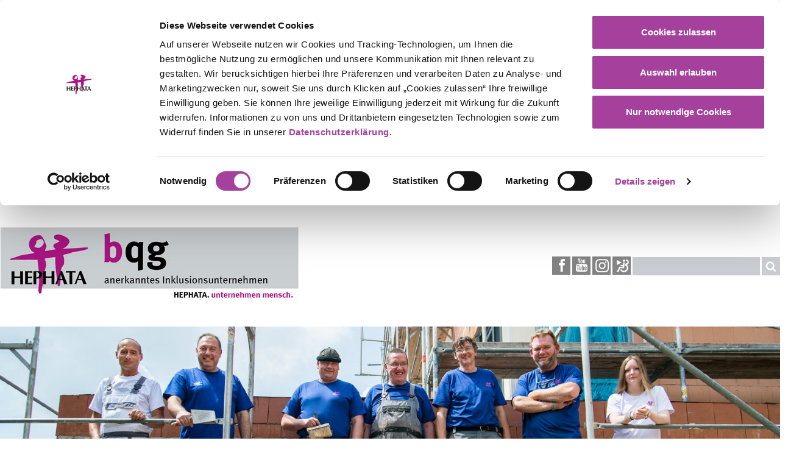

--- FILE ---
content_type: text/html; charset=utf-8
request_url: https://hephata-bqg.de/fahrdienst-geb%C3%A4udereinigung-handwerk/handwerk
body_size: 20703
content:
<!DOCTYPE html>
<html lang="de">
<head>

          <meta charset="utf-8">
    <title>Handwerk (BQG) - Hephata BQG</title>
    <base href="https://hephata-bqg.de/">

        <!-- prefetch dns: resolve domain while page is being rendered -->
    <link rel="dns-prefetch" href="//fonts.googleapis.com/">
    <link rel="dns-prefetch" href="//google-analytics.com/">
    <link rel="apple-touch-icon" sizes="180x180" href="files/theme/dist/images/favicons/apple-touch-icon.png">
    <link rel="icon" type="image/png" href="files/theme/dist/images/favicons/favicon-32x32.png" sizes="32x32">
    <link rel="icon" type="image/png" href="files/theme/dist/images/favicons/favicon-16x16.png" sizes="16x16">
    <link rel="manifest" href="files/theme/dist/images/favicons/manifest.json">
    <link rel="mask-icon" href="files/theme/dist/images/favicons/safari-pinned-tab.svg" color="#8c0679">
    <meta name="apple-mobile-web-app-title" content="Hephata">
    <meta name="application-name" content="Hephata">
    <meta name="theme-color" content="#8c0679">
    <meta name="robots" content="index,follow">
    <meta name="description" content="">
    <meta name="msvalidate.01" content="36B3275A4FD9447D2752DE76429258E5" />

    <meta name="viewport" content="width=device-width, initial-scale=1, maximum-scale=1, minimum-scale=1">
        <link rel="stylesheet" href="assets/css/colorbox.min.css-ab818695.css">    <script src="https://code.jquery.com/jquery-3.6.0.min.js" integrity="sha256-/xUj+3OJU5yExlq6GSYGSHk7tPXikynS7ogEvDej/m4=" crossorigin="anonymous" referrerpolicy="no-referrer"></script>
<script>window.jQuery || document.write('<script src="assets/jquery/js/jquery.min.js">\x3C/script>')</script>
    <script src="//f1-eu.readspeaker.com/script/8762/webReader/webReader.js?pids=wr" type="text/javascript"></script>
<!-- Cookiebot -->
<script id="Cookiebot" src="https://consent.cookiebot.com/uc.js" data-cbid="8f18d022-a4be-4cb2-ba8d-f10d830feb7e" data-blockingmode="manual" type="text/javascript" async></script>
<!-- Matomo -->
<script type="text/javascript">
  var _paq = _paq || [];
  /* tracker methods like "setCustomDimension" should be called before "trackPageView" */
  _paq.push(["setDocumentTitle", document.domain + "/" + document.title]);
  var pageHostName = window.location.hostname;
  var pageDomainName = pageHostName.replace("www.", "");
  _paq.push(["setCookieDomain", "*."+pageDomainName]);
  _paq.push(['enableLinkTracking']);
  _paq.push(["setDomains", ["*."+pageDomainName]]);
  _paq.push(["enableCrossDomainLinking"]);
  _paq.push(['enableHeartBeatTimer']);
  _paq.push(['trackVisibleContentImpressions']);
  _paq.push(['setCustomDimension', customDimensionId = 9, customDimensionValue = pageHostName]);
  _paq.push(['disableCookies']);
  _paq.push(['trackPageView']);
  (function() {
     var u="https://piwik.hephata-mg.de/";
    _paq.push(['setTrackerUrl', u+'matomo.php']);
    var pageHostName = window.location.hostname;
    if (pageHostName.match(/stiftung/g)) var piwikID = 1;
    else if (pageHostName.match(/jugendhilfe/g)) var piwikID = 7;
    else if (pageHostName.match(/bildung/g)) var piwikID = 5;
    else if (pageHostName.match(/wohnen/g)) var piwikID = 6;
    else if (pageHostName.match(/leben/g)) var piwikID = 9;
    else if (pageHostName.match(/bqg/g)) var piwikID = 3
    else if (pageHostName.match(/werkstaetten/g)) var piwikID = 2
    else if (pageHostName.match(/arbeit/g)) var piwikID = 8
    else if (pageHostName.match(/noah/g)) var piwikID = 4
    else var piwikID = 1;
    _paq.push(['setSiteId', piwikID]);
    var d=document, g=d.createElement('script'), s=d.getElementsByTagName('script')[0];
    g.async=true; g.src=u+'matomo.js'; s.parentNode.insertBefore(g,s);
  })();
</script>
<script>
  var _paq = _paq || [];
_paq.push(['trackEvent', 'Consent-Status', 'page loaded', '']);
</script>
<!-- End Matomo Code -->
<!-- Google Tag Manager mit Consent Mode -->
<script type="text/plain" data-cookieconsent="marketing">
  // Define dataLayer and the gtag function.
  window.dataLayer = window.dataLayer || [];
  function gtag(){dataLayer.push(arguments);}

  // Set default consent to 'denied' as a placeholder
  // Determine actual values based on your own requirements
  gtag('consent', 'default', {
    'ad_storage': 'denied',
    'ad_user_data': 'denied',
    'ad_personalization': 'denied',
    'analytics_storage': 'denied'
  });
</script>
<!-- Google Tag Manager -->
<script type="text/plain" data-cookieconsent="marketing">(function(w,d,s,l,i){w[l]=w[l]||[];w[l].push({'gtm.start':
new Date().getTime(),event:'gtm.js'});var f=d.getElementsByTagName(s)[0],
j=d.createElement(s),dl=l!='dataLayer'?'&l='+l:'';j.async=true;j.src=
'https://www.googletagmanager.com/gtm.js?id='+i+dl;f.parentNode.insertBefore(j,f);
})(window,document,'script','dataLayer','GTM-KVBGSQN');</script>
<!-- End Google Tag Manager -->
      <link rel="stylesheet" href="files/theme/dist/styles/public-55ae249162.bundle.css">
    <style>	
    #spendenquittung input:not([type='checkbox']),
    #einzugsermaechtigung input:not([type='checkbox'])
    { width: 100%; }
    #spendenquittung fieldset,
    #einzugsermaechtigung fieldset
    { border: none !important; margin: 0px !important; padding: 0px !important; }
    #spendenquittung .widget-checkbox label,
    #einzugsermaechtigung .widget-checkbox label
    { font-weight: 400 !important; }
    </style>

</head>
<body id="top" class="layout--2col layout--2col-right layout--default domain--bqg page--work" itemscope itemtype="http://schema.org/WebPage">

          
    <div id="wrapper">

                        <header id="header">
            <div class="inside">
              
<!-- START templates/theme/includes/layout/logo-container.php -->
<div class="logo-container">
    <div class="title-section">
        <a class="logo logo--default" href="bqg" title="Hephata BQG"><img src="files/media/content/logos/intern/hephata-bqg-logo-2024.jpg" alt="Hephata BQG" /></a>    </div>

    <div class="content-section">
        
<ul class="social-icon-list block">
    <li>
        <a class="icon icon--fb" target="_blank" href="https://www.facebook.com/hephata.MG" title="Hephata auf Facebook">Facebook</a>
    </li>
    <li>
        <a class="icon icon--youtube" target="_blank" href="https://www.youtube.com/user/hephatamg" title="Hephata auf Youtube">Youtube</a>
    </li>
    <!--
    <li>
        <a class="icon icon--klog" target="_blank" href="http://www.hephata-karriereblog.de/" title="Hephata Karriere Blog">Klog</a>
    </li>
    -->
    <!--
    <li>
        <a class="icon icon--twitter" target="_blank" href="http://twitter.com/share" title="Hephata Twitter">Twitter</a>
    </li> -->
    <li>
        <a class="icon icon--instagram" target="_blank" href="https://www.instagram.com/hephatamg/" title="Hephata Instagram">Instagram</a>
    </li>
    <li>
        <a class="icon icon--yt-bsw" target="_blank" href="https://www.youtube.com/channel/UCi9c5cwfGHicGpqVSdOx0Eg" title="Behindert - So what! auf Youtube">Behindert - So what! auf Youtube</a>
    </li>
</ul>
        
<!-- indexer::stop -->
<div class="mod_search block">

        
  
  <form action="https://hephata-mg.de/suchergebnisse" method="get">
    <div class="formbody">
      <div class="widget widget-text">
        <label for="ctrl_keywords_8" class="invisible">Suchbegriffe</label>
        <input type="search" name="keywords" id="ctrl_keywords_8" class="text" value="">
      </div>
      <div class="widget widget-submit">
        <button type="submit" id="ctrl_submit_8" class="submit">Suchen</button>
      </div>
          </div>
  </form>

  
  

</div>
<!-- indexer::continue -->
    </div>

    <div class="menu-section menu-section--toggle">
        <div class="nav-toggler nav-toggler--ocn">
            <span class="icon"></span>
            <span class="label"></span>
        </div>
    </div>
</div>
<!-- END templates/theme/includes/layout/logo-container.php -->


  <div class="mod_article first last block" id="article-514">
    
          <article class="ce_image first last block">

  
  
  
<figure class="image_container">
  
  

<img src="files/media/content/header/produktion-dienstleistungen/handwerk.jpg" width="1600" height="540" alt="Individuelle Schulbegleitung" itemprop="image">


  
  </figure>


</article>
    
      </div>




<!-- START templates/theme/includes/layout/navigation-container.php -->
<div class="navigation-container">
    <div class="main-navigation">
        <div class="menu-section menu-section--nav">
            
<!-- indexer::stop -->
<nav class="mod_customnav block" itemscope itemtype="http://schema.org/SiteNavigationElement">

  
  <a href="fahrdienst-geb%C3%A4udereinigung-handwerk/handwerk#skipNavigation73" class="invisible">Navigation überspringen</a>

  
<ul class="level_1">
            <li class="domain--bqg page--production-services first"><a href="startseite" title="Startseite" class="domain--bqg page--production-services first" itemprop="url"><span itemprop="name">Home</span></a></li>
                <li><a href="https://hephata-mg.de/unternehmen" title="Unternehmen" itemprop="url"><span itemprop="name">Gesamtunternehmen</span></a></li>
                <li class="domain--mg page--news"><a href="https://hephata-mg.de/news" title="News" class="domain--mg page--news" itemprop="url"><span itemprop="name">News</span></a></li>
                <li class="domain--mg page--events-dates"><a href="https://hephata-mg.de/events-termine" title="Events &amp; Termine" class="domain--mg page--events-dates" itemprop="url"><span itemprop="name">Events & Termine</span></a></li>
                <li class="domain--mg page--jobs"><a href="https://hephata-mg.de/jobs-karriere" title="Jobs &amp; Karriere" class="domain--mg page--jobs" itemprop="url"><span itemprop="name">Jobs & Karriere</span></a></li>
                <li class="domain--mg page--locations"><a href="https://hephata-mg.de/standorte" title="Standorte" class="domain--mg page--locations" itemprop="url"><span itemprop="name">Standorte</span></a></li>
                <li class="domain--mg page--contact last"><a href="https://hephata-mg.de/kontakt" title="Kontakt" class="domain--mg page--contact last" itemprop="url"><span itemprop="name">Kontakt</span></a></li>
      </ul>

  <a id="skipNavigation73" class="invisible">&nbsp;</a>

</nav>
<!-- indexer::continue -->
        </div>

        <div class="menu-section menu-section--toggle">
            <div class="nav-toggler nav-toggler--mega">
                <span class="icon"></span>
                <span class="label">Menü</span>
            </div>
        </div>
    </div>

    <!-- RSPEAK_STOP -->
    <div class="breadcrumb-navigation">
        
<!-- indexer::stop -->
<div class="mod_breadcrumb block">

        
  
  <ul itemscope itemtype="http://schema.org/BreadcrumbList">
          <li class="first" itemscope itemtype="http://schema.org/ListItem" itemprop="itemListElement"><a href="startseite" title="Hephata BQG" itemprop="item"><span itemprop="name">Hephata BQG</span></a><meta itemprop="position" content="1" /></li>
          <li itemscope itemtype="http://schema.org/ListItem" itemprop="itemListElement"><a href="fahrdienst-geb%C3%A4udereinigung-handwerk-elektrogeraetepruefung" title="Dienstleistungen" itemprop="item"><span itemprop="name">Dienstleistungen</span></a><meta itemprop="position" content="1" /></li>
          <li itemscope itemtype="http://schema.org/ListItem" itemprop="itemListElement"><a href="fahrdienst-geb%C3%A4udereinigung-handwerk/handwerk" title="Handwerk (BQG)" itemprop="item"><span itemprop="name">Handwerk (BQG)</span></a><meta itemprop="position" content="1" /></li>
      </ul>


</div>
<!-- indexer::continue -->
    </div>
    <!-- RSPEAK_START -->

    <!-- START templates/theme/includes/readspeaker.php -->
<div id="readspeaker_button" class="rs_skip rsbtn rs_preserve">
    <a rel="nofollow" class="rsbtn_play" accesskey="L" title="Um den Text anzuhören, verwenden Sie bitte ReadSpeaker" href="https://app-eu.readspeaker.com/cgi-bin/rsent?customerid=8762&amp;lang=de_de&amp;readid=container&amp;url=http%3A%2F%2Fhephata-bqg.de%2Ffahrdienst-geb%25C3%25A4udereinigung-handwerk%2Fhandwerk">
        <span class="rsbtn_left rsimg rspart"><span class="rsbtn_text"><span>Vorlesen</span></span></span>
        <span class="rsbtn_right rsimg rsplay rspart"></span>
    </a>
</div>
<!-- END templates/theme/includes/readspeaker.php -->    
</div>

<!-- RSPEAK_STOP -->
<div class="mega-navigation">
    <div class="menu-section menu-section--toggle">
        <div class="nav-toggler nav-toggler--mega">
            <span class="icon"></span>
            <span class="label">Menü</span>
        </div>
    </div>

    <div class="menu-section menu-section--nav viewport">
        <nav class="mod_navigation block" itemscope="" itemtype="http://schema.org/SiteNavigationElement">
            <section class="ce_accordionStart first ce_accordion block">

  <div class="toggler">
    Evangelische Stiftung Hephata  </div>

  <div class="accordion">
    <div>

<!-- indexer::stop -->

<ul class="level_1">
            <li class="domain--mg page--home first"><a href="https://hephata-mg.de/unternehmen" title="Unternehmen" class="domain--mg page--home first" itemprop="url"><span itemprop="name">Home</span></a></li>
                <li class="submenu domain--mg page--foundation"><a href="https://hephata-mg.de/stiftung" title="Stiftung" class="submenu domain--mg page--foundation" aria-haspopup="true" itemprop="url"><span itemprop="name">Stiftung</span></a>
<ul class="level_2">
            <li class="domain--mg page--foundation page--organisation first"><a href="https://hephata-mg.de/stiftung/vorstand" title="Vorstand" class="domain--mg page--foundation page--organisation first" itemprop="url"><span itemprop="name">Vorstand</span></a></li>
                <li class="domain--mg page--foundation page--philosophy"><a href="https://hephata-mg.de/stiftung/stiftungsphilosophie" title="Stiftungsphilosophie" class="domain--mg page--foundation page--philosophy" itemprop="url"><span itemprop="name">Stiftungsphilosophie</span></a></li>
                <li class="submenu domain--mg page--foundation page--history"><a href="https://hephata-mg.de/stiftung/historie" title="Historie" class="submenu domain--mg page--foundation page--history" aria-haspopup="true" itemprop="url"><span itemprop="name">Historie</span></a>
<ul class="level_3">
            <li class="domain--mg page--foundation page--history first last"><a href="https://hephata-mg.de/stiftung/friedhof-benninghof" title="Alter Friedhof Benninghof" class="domain--mg page--foundation page--history first last" itemprop="url"><span itemprop="name">Alter Friedhof Benninghof</span></a></li>
      </ul>
</li>
                <li class="domain--mg page--foundation page--organisation"><a href="https://hephata-mg.de/stiftung/organisation" title="Organisation" class="domain--mg page--foundation page--organisation" itemprop="url"><span itemprop="name">Organisation</span></a></li>
                <li class="domain--mg page--foundation page--organisation"><a href="https://hephata-mg.de/stiftung/kuratorium" title="Kuratorium" class="domain--mg page--foundation page--organisation" itemprop="url"><span itemprop="name">Kuratorium</span></a></li>
                <li class="domain--mg page--foundation page--donations"><a href="https://hephata-mg.de/stiftung/spenden" title="Spenden" class="domain--mg page--foundation page--donations" itemprop="url"><span itemprop="name">Spenden</span></a></li>
                <li class="domain--mg page--foundation page--partner"><a href="https://hephata-mg.de/stiftung/partner" title="Partner" class="domain--mg page--foundation page--partner" itemprop="url"><span itemprop="name">Partner</span></a></li>
                <li class="domain--mg page--foundation page--organisation"><a href="https://hephata-mg.de/stiftung/kernwerte" title="Kernwerte" class="domain--mg page--foundation page--organisation" itemprop="url"><span itemprop="name">Kernwerte</span></a></li>
                <li class="domain--mg page--foundation page--organisation"><a href="https://hephata-mg.de/stiftung/projekte" title="Projekte" class="domain--mg page--foundation page--organisation" itemprop="url"><span itemprop="name">Projekte</span></a></li>
                <li class="domain--mg page--foundation page--organisation"><a href="https://hephata-mg.de/stiftung/nachhaltigkeit" title="Nachhaltigkeit" class="domain--mg page--foundation page--organisation" itemprop="url"><span itemprop="name">Nachhaltigkeit</span></a></li>
                <li class="domain--mg page--foundation page--organisation"><a href="https://hephata-mg.de/stiftung/aus-aktuellem-anlass" title="Aus aktuellem Anlass" class="domain--mg page--foundation page--organisation" itemprop="url"><span itemprop="name">Aus aktuellem Anlass</span></a></li>
                <li class="domain--mg page--foundation page--vitus-park"><a href="https://hephata-mg.de/stiftung/quartier-am-vituspark" title="Quartier am Vituspark" class="domain--mg page--foundation page--vitus-park" itemprop="url"><span itemprop="name">Quartier am Vituspark</span></a></li>
                <li class="domain--mg page--foundation page--vitus-park last"><a href="https://hephata-mg.de/stiftung/alte-gaertnerei" title="Alte Gärtnerei" class="domain--mg page--foundation page--vitus-park last" itemprop="url"><span itemprop="name">Alte Gärtnerei</span></a></li>
      </ul>
</li>
                <li class="submenu domain--mg page--jobs"><a href="https://hephata-mg.de/jobs-karriere" title="Jobs &amp; Karriere" class="submenu domain--mg page--jobs" aria-haspopup="true" itemprop="url"><span itemprop="name">Jobs & Karriere</span></a>
<ul class="level_2">
            <li class="domain--mg page--jobs page--vacancies first"><a href="https://hephata-mg.de/jobs-karriere/stellenangebote" title="Stellenangebote" class="domain--mg page--jobs page--vacancies first" itemprop="url"><span itemprop="name">Stellenangebote</span></a></li>
                <li class="domain--mg page--jobs page--career-section"><a href="https://hephata-mg.de/jobs-karriere/karriere-bereich" title="Karriere-Bereich" class="domain--mg page--jobs page--career-section" itemprop="url"><span itemprop="name">Karriere-Bereich</span></a></li>
                <li class="submenu domain--mg page--jobs page--training-internship"><a href="https://hephata-mg.de/jobs-karriere/ausbildung-praktika" title="Ausbildung &amp; Praktika" class="submenu domain--mg page--jobs page--training-internship" aria-haspopup="true" itemprop="url"><span itemprop="name">Ausbildung & Praktika</span></a>
<ul class="level_3">
            <li class="domain--mg page--jobs page--training-internship first"><a href="https://hephata-mg.de/jobs-karriere/ausbildung-praktika/heilerziehungspfleger" title="Heilerziehungspfleger/in" class="domain--mg page--jobs page--training-internship first" itemprop="url"><span itemprop="name">Heilerziehungspfleger/in</span></a></li>
                <li class="domain--mg page--jobs page--training-internship"><a href="https://hephata-mg.de/jobs-karriere/ausbildung-praktika/erzieher" title="Erzieher/in" class="domain--mg page--jobs page--training-internship" itemprop="url"><span itemprop="name">Erzieher/in</span></a></li>
                <li class="domain--mg page--jobs page--dual-studies"><a href="https://hephata-mg.de/jobs-karriere/ausbildung-praktika/duales-studium-soziale-arbeit" title="Duales Studium Soziale Arbeit" class="domain--mg page--jobs page--dual-studies" itemprop="url"><span itemprop="name">Duales Studium Soziale Arbeit</span></a></li>
                <li class="domain--mg page--jobs page--training-internship"><a href="https://hephata-mg.de/jobs-karriere/ausbildung-praktika/sonstige-ausbildungen" title="Sonstige Ausbildungen" class="domain--mg page--jobs page--training-internship" itemprop="url"><span itemprop="name">Sonstige Ausbildungen</span></a></li>
                <li class="domain--mg page--jobs page--training-internship last"><a href="https://hephata-mg.de/jobs-karriere/ausbildung-praktika/praktika-bei-hephata" title="Praktika bei Hephata" class="domain--mg page--jobs page--training-internship last" itemprop="url"><span itemprop="name">Praktika bei Hephata</span></a></li>
      </ul>
</li>
                <li class="domain--mg page--jobs page--volunteer-services"><a href="https://hephata-mg.de/jobs-karriere/freiwilligendienste" title="Freiwilligendienste" class="domain--mg page--jobs page--volunteer-services" itemprop="url"><span itemprop="name">Freiwilligendienste</span></a></li>
                <li class="domain-page--youth-welfare page--integration-company last"><a href="https://hephata-mg.de/jobs-karriere/arbeiten-in-integrationsunternehmen" title="Arbeiten in Inklusionsunternehmen" class="domain-page--youth-welfare page--integration-company last" itemprop="url"><span itemprop="name">Arbeiten in Inklusionsunternehmen</span></a></li>
      </ul>
</li>
                <li class="domain--mg page--news"><a href="https://hephata-mg.de/news" title="News" class="domain--mg page--news" itemprop="url"><span itemprop="name">News</span></a></li>
                <li class="submenu domain--mg"><a href="https://hephata-mg.de/social-media" title="Social-Media" class="submenu domain--mg" aria-haspopup="true" itemprop="url"><span itemprop="name">Social-Media</span></a>
<ul class="level_2">
            <li class="submenu first"><a href="https://hephata-mg.de/sm-team" title="Das Social Media Team stellt sich vor" class="submenu first" aria-haspopup="true" itemprop="url"><span itemprop="name">Das Social Media Team stellt sich vor</span></a>
<ul class="level_3">
            <li class="first"><a href="https://hephata-mg.de/social-media/sm-team/leo-drinceanu" title="Leo Drinceanu" class="first" itemprop="url"><span itemprop="name">Leo Drinceanu</span></a></li>
                <li><a href="https://hephata-mg.de/social-media/sm-team/philipp-fuchs" title="Philipp Fuchs" itemprop="url"><span itemprop="name">Philipp Fuchs</span></a></li>
                <li><a href="https://hephata-mg.de/social-media/sm-team/zora-kiesow" title="Zora Kiesow" itemprop="url"><span itemprop="name">Zora Kiesow</span></a></li>
                <li><a href="https://hephata-mg.de/social-media/sm-team/stephan-krings" title="Stephan Krings" itemprop="url"><span itemprop="name">Stephan Krings</span></a></li>
                <li><a href="https://hephata-mg.de/social-media/sm-team/buddy-k%C3%BChn" title="Buddy Kühn" itemprop="url"><span itemprop="name">Buddy Kühn</span></a></li>
                <li><a href="https://hephata-mg.de/social-media/sm-team/marina-sehlmann" title="Marina Sehlmann" itemprop="url"><span itemprop="name">Marina Sehlmann</span></a></li>
                <li><a href="https://hephata-mg.de/social-media/sm-team/rainald-stassen" title="Rainald Stassen" itemprop="url"><span itemprop="name">Rainald Stassen</span></a></li>
                <li><a href="https://hephata-mg.de/social-media/sm-team/okan-tuerkyilmaz" title="Okan Türkyilmaz" itemprop="url"><span itemprop="name">Okan Türkyilmaz</span></a></li>
                <li><a href="https://hephata-mg.de/social-media/sm-team/simon-roehlen" title="Simon Roehlen" itemprop="url"><span itemprop="name">Simon Roehlen</span></a></li>
                <li class="last"><a href="https://hephata-mg.de/social-media/sm-team/andrzej-piestrak" title="Andrzej Piestrak" class="last" itemprop="url"><span itemprop="name">Andrzej Piestrak</span></a></li>
      </ul>
</li>
                <li class="submenu last"><a href="https://hephata-mg.de/statements-kommentare" title="Statements &amp; Kommentare aus aller Welt" class="submenu last" aria-haspopup="true" itemprop="url"><span itemprop="name">Statements & Kommentare aus aller Welt</span></a>
<ul class="level_3">
            <li class="first"><a href="https://hephata-mg.de/social-media/heinrich-bedford-strohm" title="Heinrich Bedford-Strohm" class="first" itemprop="url"><span itemprop="name">Heinrich Bedford-Strohm</span></a></li>
                <li><a href="https://hephata-mg.de/social-media/beatrice-egli" title="Beatrice Egli" itemprop="url"><span itemprop="name">Beatrice Egli</span></a></li>
                <li><a href="https://hephata-mg.de/social-media/statements-kommentare/robert-habeck" title="Robert Habeck" itemprop="url"><span itemprop="name">Robert Habeck</span></a></li>
                <li><a href="https://hephata-mg.de/social-media/statements-kommentare/anton-hofreiter" title="Anton Hofreiter" itemprop="url"><span itemprop="name">Anton Hofreiter</span></a></li>
                <li><a href="https://hephata-mg.de/social-media/statements-kommentare/armin-laschet" title="Armin Laschet" itemprop="url"><span itemprop="name">Armin Laschet</span></a></li>
                <li><a href="https://hephata-mg.de/social-media/statements-kommentare/ulrich-lilie" title="Ulrich Lilie" itemprop="url"><span itemprop="name">Ulrich Lilie</span></a></li>
                <li class="last"><a href="https://hephata-mg.de/social-media/statements-kommentare/klaus-dieter-tichy" title="Klaus-Dieter Tichy" class="last" itemprop="url"><span itemprop="name">Klaus-Dieter Tichy</span></a></li>
      </ul>
</li>
      </ul>
</li>
                <li class="domain--mg page--events-dates"><a href="https://hephata-mg.de/events-termine" title="Events &amp; Termine" class="domain--mg page--events-dates" itemprop="url"><span itemprop="name">Events & Termine</span></a></li>
                <li class="domain--mg"><a href="http://strichstaerke.eu/" title="Atelier Strichstärke" class="domain--mg" target="_blank" rel="noreferrer noopener" itemprop="url"><span itemprop="name">Atelier Strichstärke</span></a></li>
                <li class="domain--mg page--locations"><a href="https://hephata-mg.de/standorte" title="Standorte" class="domain--mg page--locations" itemprop="url"><span itemprop="name">Standorte</span></a></li>
                <li class="domain--mg page--contact last"><a href="https://hephata-mg.de/kontakt" title="Kontakt" class="domain--mg page--contact last" itemprop="url"><span itemprop="name">Kontakt</span></a></li>
      </ul>
<!-- indexer::continue -->

    </div>
  </div>

</section>

<section class="ce_accordionStart ce_accordion block">

  <div class="toggler">
    Hephata Förderschulen / Berufskolleg  </div>

  <div class="accordion">
    <div>

<!-- indexer::stop -->

<ul class="level_1">
            <li class="domain--bildung page--education first"><a href="https://hephata-bildung.de/startseite" title="Startseite" class="domain--bildung page--education first" itemprop="url"><span itemprop="name">Home</span></a></li>
                <li class="submenu domain--bildung page--hans-helmich page--school"><a href="https://hephata-bildung.de/hans-helmich-schule" title="Hans-Helmich-Schule" class="submenu domain--bildung page--hans-helmich page--school" aria-haspopup="true" itemprop="url"><span itemprop="name">Hans-Helmich-Schule</span></a>
<ul class="level_2">
            <li class="domain--bildung page--hans-helmich page--testimonials first"><a href="https://hephata-bildung.de/hans-helmich-schule/testimonials" title="Testimonials" class="domain--bildung page--hans-helmich page--testimonials first" itemprop="url"><span itemprop="name">Testimonials</span></a></li>
                <li class="domain--bildung page--hans-helmich page--teaching"><a href="https://hephata-bildung.de/hans-helmich-schule/unterricht" title="Unterricht" class="domain--bildung page--hans-helmich page--teaching" itemprop="url"><span itemprop="name">Unterricht</span></a></li>
                <li class="domain--bildung page--hans-helmich page--location"><a href="https://hephata-bildung.de/hans-helmich-schule/schulgel%C3%A4nde" title="Schulgelände" class="domain--bildung page--hans-helmich page--location" itemprop="url"><span itemprop="name">Schulgelände</span></a></li>
                <li class="domain--bildung page--hans-helmich page--care"><a href="https://hephata-bildung.de/hans-helmich-schule/therapien-pflege" title="Therapien &amp; Pflege" class="domain--bildung page--hans-helmich page--care" itemprop="url"><span itemprop="name">Therapien & Pflege</span></a></li>
                <li class="domain--bildung page--hans-helmich page--news"><a href="https://hephata-bildung.de/hans-helmich-schule/meldungen" title="Meldungen" class="domain--bildung page--hans-helmich page--news" itemprop="url"><span itemprop="name">Meldungen</span></a></li>
                <li class="domain--bildung page--hans-helmich page--history"><a href="https://hephata-bildung.de/hans-helmich-schule/historie" title="Historie" class="domain--bildung page--hans-helmich page--history" itemprop="url"><span itemprop="name">Historie</span></a></li>
                <li class="domain--bildung page--hans-helmich page--club"><a href="https://hephata-bildung.de/hans-helmich-schule/f%C3%B6rderverein" title="Förderverein" class="domain--bildung page--hans-helmich page--club" itemprop="url"><span itemprop="name">Förderverein</span></a></li>
                <li class="domain--bildung page--hans-helmich page--contact last"><a href="https://hephata-bildung.de/hans-helmich-schule/kontakt" title="Kontakt" class="domain--bildung page--hans-helmich page--contact last" itemprop="url"><span itemprop="name">Kontakt</span></a></li>
      </ul>
</li>
                <li class="submenu domain--bildung page--education page--karl-barthold-school"><a href="https://hephata-bildung.de/karl-barthold-schule" title="Karl-Barthold-Schule" class="submenu domain--bildung page--education page--karl-barthold-school" aria-haspopup="true" itemprop="url"><span itemprop="name">Karl-Barthold-Schule</span></a>
<ul class="level_2">
            <li class="domain--bildung page--education page--promotion-focus first"><a href="https://hephata-bildung.de/karl-barthold-schule/f%C3%B6rderschwerpunkte" title="Förderschwerpunkte" class="domain--bildung page--education page--promotion-focus first" itemprop="url"><span itemprop="name">Förderschwerpunkte</span></a></li>
                <li class="domain--bildung page--education page--school-program"><a href="https://hephata-bildung.de/karl-barthold-schule/schulprogramm" title="Schulprogramm" class="domain--bildung page--education page--school-program" itemprop="url"><span itemprop="name">Schulprogramm</span></a></li>
                <li class="domain--bildung page--education page--sabs"><a href="https://hephata-bildung.de/karl-barthold-schule/sabs" title="SABS" class="domain--bildung page--education page--sabs" itemprop="url"><span itemprop="name">SABS</span></a></li>
                <li class="domain--bildung page--education page--autism"><a href="https://hephata-bildung.de/karl-barthold-schule/autismus" title="Autismus" class="domain--bildung page--education page--autism" itemprop="url"><span itemprop="name">Autismus</span></a></li>
                <li class="domain--bildung page--education page--supported-communication"><a href="https://hephata-bildung.de/karl-barthold-schule/unterst%C3%BCtzte-kommunikation-uk" title="Unterstützte Kommunikation (UK)" class="domain--bildung page--education page--supported-communication" itemprop="url"><span itemprop="name">Unterstützte Kommunikation (UK)</span></a></li>
                <li class="domain--bildung page--education page--marte-meo"><a href="https://hephata-bildung.de/karl-barthold-schule/marte-meo" title="Marte Meo" class="domain--bildung page--education page--marte-meo" itemprop="url"><span itemprop="name">Marte Meo</span></a></li>
                <li class="domain--bildung page--education page--pedagogy"><a href="https://hephata-bildung.de/karl-barthold-schule/erlebnis-umweltp%C3%A4dagogik" title="Erlebnis- &amp; Umweltpädagogik" class="domain--bildung page--education page--pedagogy" itemprop="url"><span itemprop="name">Erlebnis- & Umweltpädagogik</span></a></li>
                <li class="domain--bildung page--education page--job-orientation"><a href="https://hephata-bildung.de/karl-barthold-schule/berufsorientierung" title="Berufsorientierung" class="domain--bildung page--education page--job-orientation" itemprop="url"><span itemprop="name">Berufsorientierung</span></a></li>
                <li class="domain--bildung page--karl-barthold page--club"><a href="https://hephata-bildung.de/karl-barthold-schule/f%C3%B6rderverein" title="Förderverein" class="domain--bildung page--karl-barthold page--club" itemprop="url"><span itemprop="name">Förderverein</span></a></li>
                <li class="domain--bildung page--karl-barthold page--pin"><a href="https://hephata-bildung.de/karl-barthold-schule/pinnwand" title="Pinnwand" class="domain--bildung page--karl-barthold page--pin" itemprop="url"><span itemprop="name">Pinnwand</span></a></li>
                <li class="domain--bildung page--karl-barthold page--contact last"><a href="https://hephata-bildung.de/karl-barthold-schule/kontakt" title="Kontakt" class="domain--bildung page--karl-barthold page--contact last" itemprop="url"><span itemprop="name">Kontakt</span></a></li>
      </ul>
</li>
                <li class="submenu domain--bildung page--education page--berufskolleg last"><a href="https://hephata-bildung.de/berufskolleg" title="Berufskolleg" class="submenu domain--bildung page--education page--berufskolleg last" aria-haspopup="true" itemprop="url"><span itemprop="name">Berufskolleg</span></a>
<ul class="level_2">
            <li class="domain--bildung page--education page--about-us first"><a href="https://hephata-bildung.de/berufskolleg/wir-%C3%BCber-uns" title="Wir über uns" class="domain--bildung page--education page--about-us first" itemprop="url"><span itemprop="name">Wir über uns</span></a></li>
                <li class="Newsletter"><a href="https://hephata-bildung.de/berufskolleg/zwischen-den-zeilen" title="Zwischen den Zeilen" class="Newsletter" itemprop="url"><span itemprop="name">Zwischen den Zeilen</span></a></li>
                <li class="domain--bildung page--education page--social-pedagogy"><a href="https://hephata-bildung.de/schulsozialarbeit" title="Schulsozialarbeit" class="domain--bildung page--education page--social-pedagogy" rel="nofollow" itemprop="url"><span itemprop="name">Schulsozialarbeit</span></a></li>
                <li class="domain--bildung page--education page--social-pedagogy"><a href="https://hephata-bildung.de/berufskolleg/sozialp%C3%A4dagogik" title="Sozialpädagogik" class="domain--bildung page--education page--social-pedagogy" itemprop="url"><span itemprop="name">Sozialpädagogik</span></a></li>
                <li class="domain--bildung page--education page--health-education"><a href="https://hephata-bildung.de/berufskolleg/heilerziehungspflege" title="Heilerziehungspflege" class="domain--bildung page--education page--health-education" itemprop="url"><span itemprop="name">Heilerziehungspflege</span></a></li>
                <li class="domain--bildung page--education page--health-education"><a href="https://hephata-bildung.de/berufskolleg/sozialassistent-heilerziehung" title="Sozialassistent Heilerziehung" class="domain--bildung page--education page--health-education" itemprop="url"><span itemprop="name">Sozialassistent Heilerziehung</span></a></li>
                <li class="domain--bildung page--education page--extra-qualification-fab"><a href="https://hephata-bildung.de/berufskolleg/zusatzqualifikation-fab" title="Zusatzqualifikation FAB" class="domain--bildung page--education page--extra-qualification-fab" itemprop="url"><span itemprop="name">Zusatzqualifikation FAB</span></a></li>
                <li class="domain--bildung page--education page--online-application"><a href="https://hephata-bildung.de/berufskolleg/bewerbung" title="Bewerbung" class="domain--bildung page--education page--online-application" itemprop="url"><span itemprop="name">Bewerbung</span></a></li>
                <li class="domain--bildung page--collage page--extranet"><a href="https://hephata-bildung.de/berufskolleg/extranet" title="Extranet" class="domain--bildung page--collage page--extranet" itemprop="url"><span itemprop="name">Extranet</span></a></li>
                <li class="domain--bildung page--education page--learning-platform"><a href="https://hephata-bk-mg.lms.schulon.org/" title="Lernplattform" class="domain--bildung page--education page--learning-platform" target="_blank" rel="noreferrer noopener" itemprop="url"><span itemprop="name">Lernplattform</span></a></li>
                <li class="domain--bildung page--education page--contact last"><a href="https://hephata-bildung.de/berufskolleg/kontakt" title="Schulung &amp; Bildung Kontakt" class="domain--bildung page--education page--contact last" itemprop="url"><span itemprop="name">Kontakt</span></a></li>
      </ul>
</li>
      </ul>
<!-- indexer::continue -->

    </div>
  </div>

</section>

<section class="ce_accordionStart ce_accordion block">

  <div class="toggler">
    Hephata Leben, Bereich Jugendhilfe  </div>

  <div class="accordion">
    <div>

<!-- indexer::stop -->

<ul class="level_1">
            <li class="domain--jugendhilfe page--youth first"><a href="https://hephata-leben.de/jugendhilfe/startseite" title="Startseite" class="domain--jugendhilfe page--youth first" itemprop="url"><span itemprop="name">Home</span></a></li>
                <li class="domain--jugendhilfe page--youth page--places"><a href="https://hephata-leben.de/jugendhilfe/standorte" title="Standorte" class="domain--jugendhilfe page--youth page--places" itemprop="url"><span itemprop="name">Standorte</span></a></li>
                <li class="domain--jugendhilfe page--youth page--years-motto"><a href="https://hephata-leben.de/jugendhilfe/zielgruppen" title="Zielgruppen" class="domain--jugendhilfe page--youth page--years-motto" itemprop="url"><span itemprop="name">Zielgruppen</span></a></li>
                <li class="domain--jugendhilfe page--youth"><a href="https://hephata-leben.de/jugendhilfe/stellenangebote-jugendhilfe" title="Stellenangebote Leben, Jugendhilfe" class="domain--jugendhilfe page--youth" itemprop="url"><span itemprop="name">Stellenangebote Leben, Jugendhilfe</span></a></li>
                <li class="domain--wohnen page--living page--contact"><a href="https://hephata-leben.de/jugendhilfe/anfragen-zu-angeboten-der-jugendhilfe" title="Anfragen zu Angeboten der Jugendhilfe" class="domain--wohnen page--living page--contact" itemprop="url"><span itemprop="name">Anfragen zu unseren Angeboten der Jugendhilfe</span></a></li>
                <li class="submenu domain--jugendhilfe page--youth page--specials"><a href="https://hephata-leben.de/jugendhilfe/grundverstaendnis-und-methoden" title="Grundverständnis und Methoden" class="submenu domain--jugendhilfe page--youth page--specials" aria-haspopup="true" itemprop="url"><span itemprop="name">Grundverständnis und Methoden</span></a>
<ul class="level_2">
            <li class="domain--jugendhilfe page--youth page--experiential-pedagogy first"><a href="https://hephata-leben.de/jugendhilfe/grundverstaendnis-und-methoden-paedagogisches-grundverstaendnis" title="Pädagogisches Grundverständnis" class="domain--jugendhilfe page--youth page--experiential-pedagogy first" itemprop="url"><span itemprop="name">Pädagogisches Grundverständnis</span></a></li>
                <li class="domain--jugendhilfe page--youth page--media-pedagogy last"><a href="https://hephata-leben.de/jugendhilfe/grundverstaendnis-und-methoden-methodische-schwerpunkte" title="Methodische Schwerpunkte" class="domain--jugendhilfe page--youth page--media-pedagogy last" itemprop="url"><span itemprop="name">Methodische Schwerpunkte</span></a></li>
      </ul>
</li>
                <li class="submenu domain--jugendhilfe page--youth page--outpatient-specials"><a href="https://hephata-leben.de/jugendhilfe/projektklassen-und-kindertagesstaette" title="Projektklassen und Kindertagesstätte" class="submenu domain--jugendhilfe page--youth page--outpatient-specials" aria-haspopup="true" itemprop="url"><span itemprop="name">Projektklassen und Kindertagesstätte</span></a>
<ul class="level_2">
            <li class="domain--jugendhilfe page--youth page--family-assistance first"><a href="https://hephata-leben.de/jugendhilfe/projektklassen-und-kindertagesstaette-projektklassen" title="Projektklassen" class="domain--jugendhilfe page--youth page--family-assistance first" itemprop="url"><span itemprop="name">Projektklassen</span></a></li>
                <li class="domain--jugendhilfe page--youth page--educational-assistance last"><a href="https://hephata-leben.de/jugendhilfe/projektklassen-und-kindertagesstaette-projektklassen-kindertagesstaette-hephalino" title="Kindertagesstätte Hephalino" class="domain--jugendhilfe page--youth page--educational-assistance last" itemprop="url"><span itemprop="name">Kindertagesstätte Hephalino</span></a></li>
      </ul>
</li>
                <li class="submenu domain--jugendhilfe page--youth page--partial-inpatient-specials"><a href="https://hephata-leben.de/jugendhilfe/ambulante-hilfen-und-integrationshilfen" title="Ambulante Hilfen und Integrationshilfen" class="submenu domain--jugendhilfe page--youth page--partial-inpatient-specials" aria-haspopup="true" itemprop="url"><span itemprop="name">Ambulante Hilfen & Integrationshilfen</span></a>
<ul class="level_2">
            <li class="domain--jugendhilfe page--youth page--curative-daily-group first"><a href="https://hephata-leben.de/jugendhilfe/ambulante-hilfen-und-integrationshilfen-ambulante-hilfen" title="Ambulante Hilfen" class="domain--jugendhilfe page--youth page--curative-daily-group first" itemprop="url"><span itemprop="name">Ambulante Hilfen</span></a></li>
                <li class="domain--jugendhilfe page--youth page--hephalino last"><a href="https://hephata-leben.de/jugendhilfe/ambulante-hilfen-und-integrationshilfen-hephata-integrationshilfen" title="Hephata Integrationshilfen" class="domain--jugendhilfe page--youth page--hephalino last" itemprop="url"><span itemprop="name">Hephata Integrationshilfen</span></a></li>
      </ul>
</li>
                <li class="submenu domain--jugendhilfe page--youth page--stationary-specials"><a href="https://hephata-leben.de/jugendhilfe/teil-stationaere-angebote" title="&#40;Teil-&#41;Stationäre Angebote" class="submenu domain--jugendhilfe page--youth page--stationary-specials" aria-haspopup="true" itemprop="url"><span itemprop="name">&#40;Teil-&#41;Stationäre Angebote</span></a>
<ul class="level_2">
            <li class="domain--jugendhilfe page--youth page--living-children first"><a href="https://hephata-leben.de/jugendhilfe/teil-stationaere-angebote/intensivwohngruppen-fuer-kinder-und-jugendliche" title="Intensivwohngruppen für Kinder und Jugendliche" class="domain--jugendhilfe page--youth page--living-children first" itemprop="url"><span itemprop="name">Intensivwohngruppen für Kinder und Jugendliche</span></a></li>
                <li class="domain--jugendhilfe page--youth page--supportet-parenthood"><a href="https://hephata-leben.de/jugendhilfe/teil-stationaere-angebote/wohngruppe-herrenshoffer-stra%C3%9Fe-in-korschenbroich" title="Wohngruppe Herrenshoffer Straße in Korschenbroich" class="domain--jugendhilfe page--youth page--supportet-parenthood" itemprop="url"><span itemprop="name">Wohngruppe Herrenshoffer Straße in Korschenbroich</span></a></li>
                <li class="domain--jugendhilfe page--youth page--living-adults"><a href="https://hephata-leben.de/jugendhilfe/teil-stationaere-angebote/intensivwohngruppe-fuer-jugendliche-und-junge-erwachsene" title="&#40;Intensiv-&#41;Wohngruppen für Jugendliche und junge Erwachsene" class="domain--jugendhilfe page--youth page--living-adults" itemprop="url"><span itemprop="name">&#40;Intensiv-&#41;Wohngruppen für Jugendliche und junge Erwachsene</span></a></li>
                <li class="domain--jugendhilfe page--youth page--supportet-parenthood"><a href="https://hephata-leben.de/jugendhilfe/teil-stationaere-angebote/eltern-mit-unterstuetzungsbedarf" title="Eltern mit Unterstützungsbedarf" class="domain--jugendhilfe page--youth page--supportet-parenthood" itemprop="url"><span itemprop="name">Eltern mit Unterstützungsbedarf</span></a></li>
                <li class="domain--jugendhilfe page--youth page--inga"><a href="https://hephata-leben.de/jugendhilfe/teil-stationaere-angebote/inga-individuell-und-ganzheitlich" title="InGa: Individuell und Ganzheitlich" class="domain--jugendhilfe page--youth page--inga" itemprop="url"><span itemprop="name">InGa: Individuell und Ganzheitlich</span></a></li>
                <li class="domain--jugendhilfe page--youth page--inga last"><a href="https://hephata-leben.de/jugendhilfe/teil-stationaere-angebote/heilpaedagogische-tagesgruppen" title="Heilpädagogische Tagesgruppen" class="domain--jugendhilfe page--youth page--inga last" itemprop="url"><span itemprop="name">Heilpädagogische Tagesgruppen</span></a></li>
      </ul>
</li>
                <li class="domain--jugendhilfe page--youth page--juhi-news last"><a href="https://hephata-leben.de/jugendhilfe/aktionen-und-termine" title="Aktionen und Termine" class="domain--jugendhilfe page--youth page--juhi-news last" itemprop="url"><span itemprop="name">Aktionen und Termine</span></a></li>
      </ul>
<!-- indexer::continue -->

    </div>
  </div>

</section>

<section class="ce_accordionStart ce_accordion block">

  <div class="toggler">
    Hephata Leben, Bereich Erwachsene  </div>

  <div class="accordion">
    <div>

<!-- indexer::stop -->

<ul class="level_1">
            <li class="domain--wohnen page--living first"><a href="https://hephata-leben.de/erwachsene/startseite" title="Startseite" class="domain--wohnen page--living first" itemprop="url"><span itemprop="name">Home</span></a></li>
                <li class="submenu domain--wohnen page--living page--places"><a href="https://hephata-leben.de/erwachsene/regionen" title="Regionen" class="submenu domain--wohnen page--living page--places" aria-haspopup="true" itemprop="url"><span itemprop="name">Regionen</span></a>
<ul class="level_2">
            <li class="domain--wohnen page-living page--locations first"><a href="https://hephata-leben.de/erwachsene/regionen/aachen" title="Aachen" class="domain--wohnen page-living page--locations first" itemprop="url"><span itemprop="name">Aachen</span></a></li>
                <li class="domain--wohnen page-living page--locations"><a href="https://hephata-leben.de/erwachsene/regionen/dusseldorf" title="Düsseldorf" class="domain--wohnen page-living page--locations" itemprop="url"><span itemprop="name">Düsseldorf</span></a></li>
                <li class="domain--wohnen page-living page--locations"><a href="https://hephata-leben.de/erwachsene/regionen/essen" title="Essen" class="domain--wohnen page-living page--locations" itemprop="url"><span itemprop="name">Essen</span></a></li>
                <li class="domain--wohnen page-living page--locations"><a href="https://hephata-leben.de/erwachsene/regionen/krefeld" title="Krefeld" class="domain--wohnen page-living page--locations" itemprop="url"><span itemprop="name">Krefeld</span></a></li>
                <li class="domain--wohnen page-living page--locations"><a href="https://hephata-leben.de/erwachsene/regionen/kreis-euskirchen" title="Kreis Euskirchen" class="domain--wohnen page-living page--locations" itemprop="url"><span itemprop="name">Kreis Euskirchen</span></a></li>
                <li class="domain--wohnen page-living page--locations"><a href="https://hephata-leben.de/erwachsene/regionen/kreis-heinsberg" title="Kreis Heinsberg" class="domain--wohnen page-living page--locations" itemprop="url"><span itemprop="name">Kreis Heinsberg</span></a></li>
                <li class="domain--wohnen page-living page--locations"><a href="https://hephata-leben.de/erwachsene/regionen/kreis-mettmann" title="Kreis Mettmann" class="domain--wohnen page-living page--locations" itemprop="url"><span itemprop="name">Kreis Mettmann</span></a></li>
                <li class="domain--wohnen page-living page--locations"><a href="https://hephata-leben.de/erwachsene/regionen/stadt-mettmann" title="Stadt Mettmann" class="domain--wohnen page-living page--locations" itemprop="url"><span itemprop="name">Stadt Mettmann</span></a></li>
                <li class="domain--wohnen page-living page--locations"><a href="https://hephata-leben.de/erwachsene/regionen/leverkusen" title="Leverkusen" class="domain--wohnen page-living page--locations" itemprop="url"><span itemprop="name">Leverkusen</span></a></li>
                <li class="domain--wohnen page-living page--locations"><a href="https://hephata-leben.de/erwachsene/regionen/monchengladbach" title="Mönchengladbach" class="domain--wohnen page-living page--locations" itemprop="url"><span itemprop="name">Mönchengladbach</span></a></li>
                <li class="domain--wohnen page-living page--locations"><a href="https://hephata-leben.de/erwachsene/regionen/oberhausen" title="Oberhausen" class="domain--wohnen page-living page--locations" itemprop="url"><span itemprop="name">Oberhausen</span></a></li>
                <li class="domain--wohnen page-living page--locations"><a href="https://hephata-leben.de/erwachsene/regionen/remscheid" title="Remscheid" class="domain--wohnen page-living page--locations" itemprop="url"><span itemprop="name">Remscheid</span></a></li>
                <li class="domain--wohnen page-living page--locations"><a href="https://hephata-leben.de/erwachsene/regionen/rhein-erft-kreis" title="Rhein-Erft-Kreis" class="domain--wohnen page-living page--locations" itemprop="url"><span itemprop="name">Rhein-Erft-Kreis</span></a></li>
                <li class="domain--wohnen page-living page--locations"><a href="https://hephata-leben.de/erwachsene/regionen/rheinisch-bergischer-kreis" title="Rheinisch-Bergischer-Kreis" class="domain--wohnen page-living page--locations" itemprop="url"><span itemprop="name">Rheinisch-Bergischer-Kreis</span></a></li>
                <li class="domain--wohnen page-living page--locations"><a href="https://hephata-leben.de/erwachsene/regionen/rhein-kreis-neuss" title="Rhein-Kreis-Neuss" class="domain--wohnen page-living page--locations" itemprop="url"><span itemprop="name">Rhein-Kreis-Neuss</span></a></li>
                <li class="domain--wohnen page-living page--locations"><a href="https://hephata-leben.de/erwachsene/regionen/rhein-sieg-kreis" title="Rhein-Sieg-Kreis" class="domain--wohnen page-living page--locations" itemprop="url"><span itemprop="name">Rhein-Sieg-Kreis</span></a></li>
                <li class="domain--wohnen page-living page--locations"><a href="https://hephata-leben.de/erwachsene/regionen/solingen" title="Solingen" class="domain--wohnen page-living page--locations" itemprop="url"><span itemprop="name">Solingen</span></a></li>
                <li class="domain--wohnen page-living page--locations"><a href="https://hephata-leben.de/erwachsene/regionen/viersen" title="Viersen" class="domain--wohnen page-living page--locations" itemprop="url"><span itemprop="name">Viersen</span></a></li>
                <li class="domain--wohnen page-living page--locations last"><a href="https://hephata-leben.de/erwachsene/regionen/wuppertal" title="Wuppertal" class="domain--wohnen page-living page--locations last" itemprop="url"><span itemprop="name">Wuppertal</span></a></li>
      </ul>
</li>
                <li class="domain--wohnen page--living page--services"><a href="https://hephata-leben.de/erwachsene/dienstleistungen" title="Dienstleistungen" class="domain--wohnen page--living page--services" itemprop="url"><span itemprop="name">Dienstleistungen</span></a></li>
                <li class="domain--wohnen page--living page--stories"><a href="https://hephata-leben.de/erwachsene/geschichten-aus-dem-leben" title="Geschichten aus dem Leben" class="domain--wohnen page--living page--stories" itemprop="url"><span itemprop="name">Geschichten aus dem Leben</span></a></li>
                <li class="submenu domain--wohnen page--living page--kokobe"><a href="https://hephata-leben.de/erwachsene/kokobe" title="KoKoBe" class="submenu domain--wohnen page--living page--kokobe" aria-haspopup="true" itemprop="url"><span itemprop="name">KoKoBe</span></a>
<ul class="level_2">
            <li class="domain--wohnen page-living page--kokobe-moenchengladbach first"><a href="https://hephata-leben.de/erwachsene/kokobe/kokobe-monchengladbach" title="KoKoBe Mönchengladbach" class="domain--wohnen page-living page--kokobe-moenchengladbach first" itemprop="url"><span itemprop="name">KoKoBe Mönchengladbach</span></a></li>
                <li class="domain--wohnen page--living page--kokobe-essen"><a href="https://hephata-leben.de/erwachsene/kokobe/kokobe-essen" title="KoKoBe Essen" class="domain--wohnen page--living page--kokobe-essen" itemprop="url"><span itemprop="name">KoKoBe Essen</span></a></li>
                <li class="domain--wohnen page--living page--kokobe-remscheid last"><a href="https://hephata-leben.de/erwachsene/kokobe/kokobe-remscheid" title="KoKoBe Remscheid" class="domain--wohnen page--living page--kokobe-remscheid last" itemprop="url"><span itemprop="name">KoKoBe Remscheid</span></a></li>
      </ul>
</li>
                <li class="domain--wohnen page--living page--network"><a href="https://hephata-leben.de/erwachsene/netzwerke" title="Netzwerke" class="domain--wohnen page--living page--network" itemprop="url"><span itemprop="name">Netzwerke</span></a></li>
                <li class="domain--wohnen page--living page--contact"><a href="https://hephata-leben.de/erwachsene/wohnplatzanfragen" title="Wohnplatzanfragen" class="domain--wohnen page--living page--contact" itemprop="url"><span itemprop="name">Wohnplatzanfragen</span></a></li>
                <li class="domain--wohnen page--living page--contact last"><a href="https://hephata-leben.de/erwachsene/kontakt" title="Kontakt" class="domain--wohnen page--living page--contact last" itemprop="url"><span itemprop="name">Kontakt</span></a></li>
      </ul>
<!-- indexer::continue -->

    </div>
  </div>

</section>

<section class="ce_accordionStart ce_accordion block">

  <div class="toggler">
    Hephata Inklusionsunternehmen  </div>

  <div class="accordion">
    <div>

<!-- indexer::stop -->

<ul class="level_1">
            <li class="domain--bqg page--production-services first"><a href="startseite" title="Startseite" class="domain--bqg page--production-services first" itemprop="url"><span itemprop="name">Home</span></a></li>
                <li class="submenu domain--bqg page--production-services page--hep-shop"><a href="hep-shops" title="Hep-Shops" class="submenu domain--bqg page--production-services page--hep-shop" aria-haspopup="true" itemprop="url"><span itemprop="name">Hep-Shops</span></a>
<ul class="level_2">
            <li class="domain--bqg page--albertus-street first"><a href="hep-shops/albertusstrasse-moenchengladbach" title="Albertusstraße, Mönchengladbach" class="domain--bqg page--albertus-street first" itemprop="url"><span itemprop="name">Albertusstraße, Mönchengladbach</span></a></li>
                <li class="domain--bqg page--odenkirchener-street"><a href="hep-shops/odenkirchener-strasse-moenchengladbach" title="Odenkirchener Straße, Mönchengladbach" class="domain--bqg page--odenkirchener-street" itemprop="url"><span itemprop="name">Odenkirchener Straße, Mönchengladbach</span></a></li>
                <li class="domain--bqg page--rheydter-street"><a href="hep-shops/rheydter-strasse-moenchengladbach" title="Rheydter Straße, Mönchengladbach" class="domain--bqg page--rheydter-street" itemprop="url"><span itemprop="name">Rheydter Straße, Mönchengladbach</span></a></li>
                <li class="domain--bqg page--transport-service last"><a href="hep-shops/abholservice-in-moenchengladbach" title="Abholservice in Mönchengladbach" class="domain--bqg page--transport-service last" itemprop="url"><span itemprop="name">Abholservice in Mönchengladbach</span></a></li>
      </ul>
</li>
                <li class="submenu trail domain--bqg page--services"><a href="fahrdienst-geb%C3%A4udereinigung-handwerk-elektrogeraetepruefung" title="Dienstleistungen" class="submenu trail domain--bqg page--services" aria-haspopup="true" itemprop="url"><span itemprop="name">Fahrdienst - Gebäudereinigung - Handwerk - Elektrogeräteprüfung</span></a>
<ul class="level_2">
            <li class="domain--bqg page--drive-service sibling first"><a href="fahrdienst-geb%C3%A4udereinigung-handwerk-elektrogeraetepruefung/elektroger%C3%A4tepr%C3%BCfung" title="Elektrogeräteprüfung (BQG)" class="domain--bqg page--drive-service sibling first" itemprop="url"><span itemprop="name">Elektrogeräteprüfung</span></a></li>
                <li class="domain--bqg page--drive-service sibling"><a href="fahrdienst-geb%C3%A4udereinigung-handwerk/fahrdienst" title="Fahrdienst  (BQG)" class="domain--bqg page--drive-service sibling" itemprop="url"><span itemprop="name">Fahrdienst</span></a></li>
                <li class="domain--bqg page--housekeeping sibling"><a href="fahrdienst-geb%C3%A4udereinigung-handwerk/geb%C3%A4udereinigung" title="Gebäudereinigung (NOAH)" class="domain--bqg page--housekeeping sibling" itemprop="url"><span itemprop="name">Gebäudereinigung</span></a></li>
                <li class="active domain--bqg page--work"><strong class="active domain--bqg page--work" itemprop="name">Handwerk</strong></li>
                <li class="domain--werkstatten page--quality-management sibling last"><a href="qualitaetsmanagement" title="Qualitätsmanagement" class="domain--werkstatten page--quality-management sibling last" itemprop="url"><span itemprop="name">Qualitaetsmanagement</span></a></li>
      </ul>
</li>
                <li class="domain--bqg page--production-services page--employees last"><a href="mitarbeit-in-ihrem-unternehmen" title="Mitarbeit in Ihrem Unternehmen" class="domain--bqg page--production-services page--employees last" itemprop="url"><span itemprop="name">Mitarbeit in Ihrem Unternehmen</span></a></li>
      </ul>
<!-- indexer::continue -->

    </div>
  </div>

</section>

<section class="ce_accordionStart ce_accordion block">

  <div class="toggler">
    Hephata Arbeit / Reha-Dienstleistungen  </div>

  <div class="accordion">
    <div>

<!-- indexer::stop -->

<ul class="level_1">
            <li class="domain--werkstatten page--reha-services first"><a href="https://hephata-arbeit.de/startseite" title="Startseite" class="domain--werkstatten page--reha-services first" itemprop="url"><span itemprop="name">Home</span></a></li>
                <li class="submenu domain--mg page--jobs page--working-with-assistant"><a href="https://hephata-arbeit.de/jobs-karriere/arbeiten-mit-assistenz" title="Arbeiten mit Assistenz" class="submenu domain--mg page--jobs page--working-with-assistant" aria-haspopup="true" itemprop="url"><span itemprop="name">Arbeiten mit Assistenz</span></a>
<ul class="level_2">
            <li class="domain--mg page--jobs page--wfbm first"><a href="https://hephata-arbeit.de/jobs-karriere/arbeiten-mit-assistenz/der-weg-in-die-wfbm" title="Der Weg in die Werkstatt für behinderte Menschen" class="domain--mg page--jobs page--wfbm first" itemprop="url"><span itemprop="name">Der Weg in die Werkstatt für behinderte Menschen</span></a></li>
                <li class="domain--mg page--jobs page--job-education"><a href="https://hephata-arbeit.de/jobs-karriere/arbeiten-mit-assistenz/eingangsverfahren-und-berufliche-bildung" title="Eingangsverfahren und berufliche Bildung" class="domain--mg page--jobs page--job-education" itemprop="url"><span itemprop="name">Eingangsverfahren und berufliche Bildung</span></a></li>
                <li class="domain--mg page--jobs page--operating-areas"><a href="https://hephata-arbeit.de/jobs-karriere/arbeiten-mit-assistenz/arbeitsbereiche-in-acht-betriebsstatten" title="Arbeitsbereiche in acht Betriebsstätten" class="domain--mg page--jobs page--operating-areas" itemprop="url"><span itemprop="name">Arbeitsbereiche in acht Betriebsstätten</span></a></li>
                <li class="domain--mg page--jobs page--accompanying-labor-deals"><a href="https://hephata-arbeit.de/jobs-karriere/arbeiten-mit-assistenz/arbeitsbegleitende-angebote" title="Arbeitsbegleitende Angebote" class="domain--mg page--jobs page--accompanying-labor-deals" itemprop="url"><span itemprop="name">Arbeitsbegleitende Angebote</span></a></li>
                <li class="domain--mg page--jobs page--social-services last"><a href="https://hephata-arbeit.de/jobs-karriere/arbeiten-mit-assistenz/kontakt-sozialer-dienst-hephata-wfbm" title="Kontakt Sozialer Dienst Hephata Arbeit" class="domain--mg page--jobs page--social-services last" itemprop="url"><span itemprop="name">Kontakt Sozialer Dienst Hephata Arbeit</span></a></li>
      </ul>
</li>
                <li class="submenu domain--werkstatten page--production"><a href="https://hephata-arbeit.de/produktion-fertigung" title="Produktion &amp; Fertigung" class="submenu domain--werkstatten page--production" aria-haspopup="true" itemprop="url"><span itemprop="name">Produktion & Fertigung</span></a>
<ul class="level_2">
            <li class="domain--werkstatten page--package first"><a href="https://hephata-arbeit.de/produktion-fertigung/industrieservice-und-montage" title="Industrieservice und Montage" class="domain--werkstatten page--package first" itemprop="url"><span itemprop="name">Industrieservice und Montage</span></a></li>
                <li class="domain--werkstatten page--data-archive"><a href="https://hephata-arbeit.de/produktion-fertigung/datenarchivierung" title="Datenarchivierung" class="domain--werkstatten page--data-archive" itemprop="url"><span itemprop="name">Datenarchivierung</span></a></li>
                <li class="domain--werkstatten page--electronics"><a href="https://hephata-arbeit.de/produktion-fertigung/elektromontage" title="Elektromontage" class="domain--werkstatten page--electronics" itemprop="url"><span itemprop="name">Elektromontage</span></a></li>
                <li class="domain--werkstatten page--wood-work"><a href="https://hephata-arbeit.de/produktion-fertigung/industrieschreinerei" title="Industrieschreinerei" class="domain--werkstatten page--wood-work" itemprop="url"><span itemprop="name">Industrieschreinerei</span></a></li>
                <li class="submenu domain--werkstatten page--lettershop"><a href="https://hephata-arbeit.de/produktion-fertigung/lettershop" title="Lettershop" class="submenu domain--werkstatten page--lettershop" aria-haspopup="true" itemprop="url"><span itemprop="name">Lettershop</span></a>
<ul class="level_3">
            <li class="domain--werkstatten page--data-management first last"><a href="https://hephata-arbeit.de/produktion-fertigung/lettershop/datenservice" title="Datenservice" class="domain--werkstatten page--data-management first last" itemprop="url"><span itemprop="name">Datenservice</span></a></li>
      </ul>
</li>
                <li class="domain--werkstatten  page--manual-finishing"><a href="https://hephata-arbeit.de/produktion-fertigung/mechanische-fertigung" title="Mechanische Fertigung" class="domain--werkstatten  page--manual-finishing" itemprop="url"><span itemprop="name">Mechanische Fertigung</span></a></li>
                <li class="domain--werkstatten  page--package"><a href="https://hephata-arbeit.de/produktion-fertigung/verpackung-und-versand" title="Verpackung und Versand" class="domain--werkstatten  page--package" itemprop="url"><span itemprop="name">Verpackung und Versand</span></a></li>
                <li class="domain--werkstatten page--quality-management last"><a href="https://hephata-arbeit.de/qualitaetsmanagement" title="Qualitätsmanagement" class="domain--werkstatten page--quality-management last" itemprop="url"><span itemprop="name">Qualitaetsmanagement</span></a></li>
      </ul>
</li>
                <li class="domain--bqg"><a href="http://hephata-garten-shop.de/de/standorte/garten-shop-dahler-kirchweg-moenchengladbach.html" title="Garten-Shops" class="domain--bqg" target="_blank" rel="noreferrer noopener" itemprop="url"><span itemprop="name">Garten-Shops</span></a></li>
                <li class="domain--werkstatten"><a href="https://hephata-arbeit.de/informationen-fuer-eltern-erzieher-und-angehoerige" title="Informationen für Eltern, Erzieher und Angehörige" class="domain--werkstatten" itemprop="url"><span itemprop="name">Informationen für Eltern, Erzieher und Angehörige</span></a></li>
                <li class="domain--werkstatten"><a href="https://hephata-arbeit.de/uebergangsmanagement" title="Übergangsmanagement" class="domain--werkstatten" itemprop="url"><span itemprop="name">Übergangsmanagement</span></a></li>
                <li class="domain--werkstatten"><a href="https://hephata-arbeit.de/frauenbeauftragte" title="Frauenbeauftragte" class="domain--werkstatten" itemprop="url"><span itemprop="name">Frauenbeauftragte</span></a></li>
                <li class="domain--werkstatten"><a href="https://hephata-arbeit.de/werkstattrat" title="Werkstattrat" class="domain--werkstatten" itemprop="url"><span itemprop="name">Werkstattrat</span></a></li>
                <li class="domain--werkstatten page--reha-services page--reha"><a href="https://hephata-arbeit.de/werkstatten-reha-dienstleistungen/reha-dienstleistungen" title="Reha-Dienstleistungen" class="domain--werkstatten page--reha-services page--reha" itemprop="url"><span itemprop="name">Reha-Dienstleistungen</span></a></li>
                <li class="domain--werkstatten page--reha-services page--job-education"><a href="https://hephata-arbeit.de/werkstatten-reha-dienstleistungen/berufsbildungsbereich-bbb" title="Berufsbildungsbereich (BBB)" class="domain--werkstatten page--reha-services page--job-education" itemprop="url"><span itemprop="name">Berufsbildungsbereich (BBB)</span></a></li>
                <li class="domain--werkstatten page--reha-services page--supported-offers"><a href="https://hephata-arbeit.de/werkstatten-reha-dienstleistungen/begleitende-angebote" title="Begleitende Angebote" class="domain--werkstatten page--reha-services page--supported-offers" itemprop="url"><span itemprop="name">Begleitende Angebote</span></a></li>
                <li class="domain--werkstatten page--reha-services page--special-audience last"><a href="https://hephata-arbeit.de/werkstatten-reha-dienstleistungen/besondere-zielgruppen" title="Zielgruppen" class="domain--werkstatten page--reha-services page--special-audience last" itemprop="url"><span itemprop="name">Zielgruppen</span></a></li>
      </ul>
<!-- indexer::continue -->

    </div>
  </div>

</section>
  
        </nav>
    </div>
</div>

<!-- RSPEAK_START -->
<div class="off-canvas-navigation" aria-hidden="true">

    <div class="menu-section menu-section--search">
        
<!-- indexer::stop -->
<div class="mod_search block">

        
  
  <form action="https://hephata-mg.de/suchergebnisse" method="get">
    <div class="formbody">
      <div class="widget widget-text">
        <label for="ctrl_keywords_8" class="invisible">Suchbegriffe</label>
        <input type="search" name="keywords" id="ctrl_keywords_8" class="text" value="">
      </div>
      <div class="widget widget-submit">
        <button type="submit" id="ctrl_submit_8" class="submit">Suchen</button>
      </div>
          </div>
  </form>

  
  

</div>
<!-- indexer::continue -->
    </div>
    <div class="menu-section menu-section--nav viewport">
                <nav class="mod_navigation block" itemscope="" itemtype="http://schema.org/SiteNavigationElement">
            <ul class="level_0">
                <li class="submenu">
                    <a href="https://hephata-mg.de/hephata-stiftung" title="Evangelische Stiftung Hephata">
                        Evangelische Stiftung Hephata
                    </a>
                    <!-- indexer::stop -->

<ul class="level_1">
            <li class="domain--mg page--home first"><a href="https://hephata-mg.de/unternehmen" title="Unternehmen" class="domain--mg page--home first" itemprop="url"><span itemprop="name">Home</span></a></li>
                <li class="submenu domain--mg page--foundation"><a href="https://hephata-mg.de/stiftung" title="Stiftung" class="submenu domain--mg page--foundation" aria-haspopup="true" itemprop="url"><span itemprop="name">Stiftung</span></a>
<ul class="level_2">
            <li class="domain--mg page--foundation page--organisation first"><a href="https://hephata-mg.de/stiftung/vorstand" title="Vorstand" class="domain--mg page--foundation page--organisation first" itemprop="url"><span itemprop="name">Vorstand</span></a></li>
                <li class="domain--mg page--foundation page--philosophy"><a href="https://hephata-mg.de/stiftung/stiftungsphilosophie" title="Stiftungsphilosophie" class="domain--mg page--foundation page--philosophy" itemprop="url"><span itemprop="name">Stiftungsphilosophie</span></a></li>
                <li class="submenu domain--mg page--foundation page--history"><a href="https://hephata-mg.de/stiftung/historie" title="Historie" class="submenu domain--mg page--foundation page--history" aria-haspopup="true" itemprop="url"><span itemprop="name">Historie</span></a>
<ul class="level_3">
            <li class="domain--mg page--foundation page--history first last"><a href="https://hephata-mg.de/stiftung/friedhof-benninghof" title="Alter Friedhof Benninghof" class="domain--mg page--foundation page--history first last" itemprop="url"><span itemprop="name">Alter Friedhof Benninghof</span></a></li>
      </ul>
</li>
                <li class="domain--mg page--foundation page--organisation"><a href="https://hephata-mg.de/stiftung/organisation" title="Organisation" class="domain--mg page--foundation page--organisation" itemprop="url"><span itemprop="name">Organisation</span></a></li>
                <li class="domain--mg page--foundation page--organisation"><a href="https://hephata-mg.de/stiftung/kuratorium" title="Kuratorium" class="domain--mg page--foundation page--organisation" itemprop="url"><span itemprop="name">Kuratorium</span></a></li>
                <li class="domain--mg page--foundation page--donations"><a href="https://hephata-mg.de/stiftung/spenden" title="Spenden" class="domain--mg page--foundation page--donations" itemprop="url"><span itemprop="name">Spenden</span></a></li>
                <li class="domain--mg page--foundation page--partner"><a href="https://hephata-mg.de/stiftung/partner" title="Partner" class="domain--mg page--foundation page--partner" itemprop="url"><span itemprop="name">Partner</span></a></li>
                <li class="domain--mg page--foundation page--organisation"><a href="https://hephata-mg.de/stiftung/kernwerte" title="Kernwerte" class="domain--mg page--foundation page--organisation" itemprop="url"><span itemprop="name">Kernwerte</span></a></li>
                <li class="domain--mg page--foundation page--organisation"><a href="https://hephata-mg.de/stiftung/projekte" title="Projekte" class="domain--mg page--foundation page--organisation" itemprop="url"><span itemprop="name">Projekte</span></a></li>
                <li class="domain--mg page--foundation page--organisation"><a href="https://hephata-mg.de/stiftung/nachhaltigkeit" title="Nachhaltigkeit" class="domain--mg page--foundation page--organisation" itemprop="url"><span itemprop="name">Nachhaltigkeit</span></a></li>
                <li class="domain--mg page--foundation page--organisation"><a href="https://hephata-mg.de/stiftung/aus-aktuellem-anlass" title="Aus aktuellem Anlass" class="domain--mg page--foundation page--organisation" itemprop="url"><span itemprop="name">Aus aktuellem Anlass</span></a></li>
                <li class="domain--mg page--foundation page--vitus-park"><a href="https://hephata-mg.de/stiftung/quartier-am-vituspark" title="Quartier am Vituspark" class="domain--mg page--foundation page--vitus-park" itemprop="url"><span itemprop="name">Quartier am Vituspark</span></a></li>
                <li class="domain--mg page--foundation page--vitus-park last"><a href="https://hephata-mg.de/stiftung/alte-gaertnerei" title="Alte Gärtnerei" class="domain--mg page--foundation page--vitus-park last" itemprop="url"><span itemprop="name">Alte Gärtnerei</span></a></li>
      </ul>
</li>
                <li class="submenu domain--mg page--jobs"><a href="https://hephata-mg.de/jobs-karriere" title="Jobs &amp; Karriere" class="submenu domain--mg page--jobs" aria-haspopup="true" itemprop="url"><span itemprop="name">Jobs & Karriere</span></a>
<ul class="level_2">
            <li class="domain--mg page--jobs page--vacancies first"><a href="https://hephata-mg.de/jobs-karriere/stellenangebote" title="Stellenangebote" class="domain--mg page--jobs page--vacancies first" itemprop="url"><span itemprop="name">Stellenangebote</span></a></li>
                <li class="domain--mg page--jobs page--career-section"><a href="https://hephata-mg.de/jobs-karriere/karriere-bereich" title="Karriere-Bereich" class="domain--mg page--jobs page--career-section" itemprop="url"><span itemprop="name">Karriere-Bereich</span></a></li>
                <li class="submenu domain--mg page--jobs page--training-internship"><a href="https://hephata-mg.de/jobs-karriere/ausbildung-praktika" title="Ausbildung &amp; Praktika" class="submenu domain--mg page--jobs page--training-internship" aria-haspopup="true" itemprop="url"><span itemprop="name">Ausbildung & Praktika</span></a>
<ul class="level_3">
            <li class="domain--mg page--jobs page--training-internship first"><a href="https://hephata-mg.de/jobs-karriere/ausbildung-praktika/heilerziehungspfleger" title="Heilerziehungspfleger/in" class="domain--mg page--jobs page--training-internship first" itemprop="url"><span itemprop="name">Heilerziehungspfleger/in</span></a></li>
                <li class="domain--mg page--jobs page--training-internship"><a href="https://hephata-mg.de/jobs-karriere/ausbildung-praktika/erzieher" title="Erzieher/in" class="domain--mg page--jobs page--training-internship" itemprop="url"><span itemprop="name">Erzieher/in</span></a></li>
                <li class="domain--mg page--jobs page--dual-studies"><a href="https://hephata-mg.de/jobs-karriere/ausbildung-praktika/duales-studium-soziale-arbeit" title="Duales Studium Soziale Arbeit" class="domain--mg page--jobs page--dual-studies" itemprop="url"><span itemprop="name">Duales Studium Soziale Arbeit</span></a></li>
                <li class="domain--mg page--jobs page--training-internship"><a href="https://hephata-mg.de/jobs-karriere/ausbildung-praktika/sonstige-ausbildungen" title="Sonstige Ausbildungen" class="domain--mg page--jobs page--training-internship" itemprop="url"><span itemprop="name">Sonstige Ausbildungen</span></a></li>
                <li class="domain--mg page--jobs page--training-internship last"><a href="https://hephata-mg.de/jobs-karriere/ausbildung-praktika/praktika-bei-hephata" title="Praktika bei Hephata" class="domain--mg page--jobs page--training-internship last" itemprop="url"><span itemprop="name">Praktika bei Hephata</span></a></li>
      </ul>
</li>
                <li class="domain--mg page--jobs page--volunteer-services"><a href="https://hephata-mg.de/jobs-karriere/freiwilligendienste" title="Freiwilligendienste" class="domain--mg page--jobs page--volunteer-services" itemprop="url"><span itemprop="name">Freiwilligendienste</span></a></li>
                <li class="domain-page--youth-welfare page--integration-company last"><a href="https://hephata-mg.de/jobs-karriere/arbeiten-in-integrationsunternehmen" title="Arbeiten in Inklusionsunternehmen" class="domain-page--youth-welfare page--integration-company last" itemprop="url"><span itemprop="name">Arbeiten in Inklusionsunternehmen</span></a></li>
      </ul>
</li>
                <li class="domain--mg page--news"><a href="https://hephata-mg.de/news" title="News" class="domain--mg page--news" itemprop="url"><span itemprop="name">News</span></a></li>
                <li class="submenu domain--mg"><a href="https://hephata-mg.de/social-media" title="Social-Media" class="submenu domain--mg" aria-haspopup="true" itemprop="url"><span itemprop="name">Social-Media</span></a>
<ul class="level_2">
            <li class="submenu first"><a href="https://hephata-mg.de/sm-team" title="Das Social Media Team stellt sich vor" class="submenu first" aria-haspopup="true" itemprop="url"><span itemprop="name">Das Social Media Team stellt sich vor</span></a>
<ul class="level_3">
            <li class="first"><a href="https://hephata-mg.de/social-media/sm-team/leo-drinceanu" title="Leo Drinceanu" class="first" itemprop="url"><span itemprop="name">Leo Drinceanu</span></a></li>
                <li><a href="https://hephata-mg.de/social-media/sm-team/philipp-fuchs" title="Philipp Fuchs" itemprop="url"><span itemprop="name">Philipp Fuchs</span></a></li>
                <li><a href="https://hephata-mg.de/social-media/sm-team/zora-kiesow" title="Zora Kiesow" itemprop="url"><span itemprop="name">Zora Kiesow</span></a></li>
                <li><a href="https://hephata-mg.de/social-media/sm-team/stephan-krings" title="Stephan Krings" itemprop="url"><span itemprop="name">Stephan Krings</span></a></li>
                <li><a href="https://hephata-mg.de/social-media/sm-team/buddy-k%C3%BChn" title="Buddy Kühn" itemprop="url"><span itemprop="name">Buddy Kühn</span></a></li>
                <li><a href="https://hephata-mg.de/social-media/sm-team/marina-sehlmann" title="Marina Sehlmann" itemprop="url"><span itemprop="name">Marina Sehlmann</span></a></li>
                <li><a href="https://hephata-mg.de/social-media/sm-team/rainald-stassen" title="Rainald Stassen" itemprop="url"><span itemprop="name">Rainald Stassen</span></a></li>
                <li><a href="https://hephata-mg.de/social-media/sm-team/okan-tuerkyilmaz" title="Okan Türkyilmaz" itemprop="url"><span itemprop="name">Okan Türkyilmaz</span></a></li>
                <li><a href="https://hephata-mg.de/social-media/sm-team/simon-roehlen" title="Simon Roehlen" itemprop="url"><span itemprop="name">Simon Roehlen</span></a></li>
                <li class="last"><a href="https://hephata-mg.de/social-media/sm-team/andrzej-piestrak" title="Andrzej Piestrak" class="last" itemprop="url"><span itemprop="name">Andrzej Piestrak</span></a></li>
      </ul>
</li>
                <li class="submenu last"><a href="https://hephata-mg.de/statements-kommentare" title="Statements &amp; Kommentare aus aller Welt" class="submenu last" aria-haspopup="true" itemprop="url"><span itemprop="name">Statements & Kommentare aus aller Welt</span></a>
<ul class="level_3">
            <li class="first"><a href="https://hephata-mg.de/social-media/heinrich-bedford-strohm" title="Heinrich Bedford-Strohm" class="first" itemprop="url"><span itemprop="name">Heinrich Bedford-Strohm</span></a></li>
                <li><a href="https://hephata-mg.de/social-media/beatrice-egli" title="Beatrice Egli" itemprop="url"><span itemprop="name">Beatrice Egli</span></a></li>
                <li><a href="https://hephata-mg.de/social-media/statements-kommentare/robert-habeck" title="Robert Habeck" itemprop="url"><span itemprop="name">Robert Habeck</span></a></li>
                <li><a href="https://hephata-mg.de/social-media/statements-kommentare/anton-hofreiter" title="Anton Hofreiter" itemprop="url"><span itemprop="name">Anton Hofreiter</span></a></li>
                <li><a href="https://hephata-mg.de/social-media/statements-kommentare/armin-laschet" title="Armin Laschet" itemprop="url"><span itemprop="name">Armin Laschet</span></a></li>
                <li><a href="https://hephata-mg.de/social-media/statements-kommentare/ulrich-lilie" title="Ulrich Lilie" itemprop="url"><span itemprop="name">Ulrich Lilie</span></a></li>
                <li class="last"><a href="https://hephata-mg.de/social-media/statements-kommentare/klaus-dieter-tichy" title="Klaus-Dieter Tichy" class="last" itemprop="url"><span itemprop="name">Klaus-Dieter Tichy</span></a></li>
      </ul>
</li>
      </ul>
</li>
                <li class="domain--mg page--events-dates"><a href="https://hephata-mg.de/events-termine" title="Events &amp; Termine" class="domain--mg page--events-dates" itemprop="url"><span itemprop="name">Events & Termine</span></a></li>
                <li class="domain--mg"><a href="http://strichstaerke.eu/" title="Atelier Strichstärke" class="domain--mg" target="_blank" rel="noreferrer noopener" itemprop="url"><span itemprop="name">Atelier Strichstärke</span></a></li>
                <li class="domain--mg page--locations"><a href="https://hephata-mg.de/standorte" title="Standorte" class="domain--mg page--locations" itemprop="url"><span itemprop="name">Standorte</span></a></li>
                <li class="domain--mg page--contact last"><a href="https://hephata-mg.de/kontakt" title="Kontakt" class="domain--mg page--contact last" itemprop="url"><span itemprop="name">Kontakt</span></a></li>
      </ul>
<!-- indexer::continue -->
                </li>
                <li class="submenu">
                    <a href="https://hephata-bildung.de/bildung" title="Hephata Förderschulen / Berufskolleg">
                        Hephata Förderschulen / Berufskolleg
                    </a>
                    <!-- indexer::stop -->

<ul class="level_1">
            <li class="domain--bildung page--education first"><a href="https://hephata-bildung.de/startseite" title="Startseite" class="domain--bildung page--education first" itemprop="url"><span itemprop="name">Home</span></a></li>
                <li class="submenu domain--bildung page--hans-helmich page--school"><a href="https://hephata-bildung.de/hans-helmich-schule" title="Hans-Helmich-Schule" class="submenu domain--bildung page--hans-helmich page--school" aria-haspopup="true" itemprop="url"><span itemprop="name">Hans-Helmich-Schule</span></a>
<ul class="level_2">
            <li class="domain--bildung page--hans-helmich page--testimonials first"><a href="https://hephata-bildung.de/hans-helmich-schule/testimonials" title="Testimonials" class="domain--bildung page--hans-helmich page--testimonials first" itemprop="url"><span itemprop="name">Testimonials</span></a></li>
                <li class="domain--bildung page--hans-helmich page--teaching"><a href="https://hephata-bildung.de/hans-helmich-schule/unterricht" title="Unterricht" class="domain--bildung page--hans-helmich page--teaching" itemprop="url"><span itemprop="name">Unterricht</span></a></li>
                <li class="domain--bildung page--hans-helmich page--location"><a href="https://hephata-bildung.de/hans-helmich-schule/schulgel%C3%A4nde" title="Schulgelände" class="domain--bildung page--hans-helmich page--location" itemprop="url"><span itemprop="name">Schulgelände</span></a></li>
                <li class="domain--bildung page--hans-helmich page--care"><a href="https://hephata-bildung.de/hans-helmich-schule/therapien-pflege" title="Therapien &amp; Pflege" class="domain--bildung page--hans-helmich page--care" itemprop="url"><span itemprop="name">Therapien & Pflege</span></a></li>
                <li class="domain--bildung page--hans-helmich page--news"><a href="https://hephata-bildung.de/hans-helmich-schule/meldungen" title="Meldungen" class="domain--bildung page--hans-helmich page--news" itemprop="url"><span itemprop="name">Meldungen</span></a></li>
                <li class="domain--bildung page--hans-helmich page--history"><a href="https://hephata-bildung.de/hans-helmich-schule/historie" title="Historie" class="domain--bildung page--hans-helmich page--history" itemprop="url"><span itemprop="name">Historie</span></a></li>
                <li class="domain--bildung page--hans-helmich page--club"><a href="https://hephata-bildung.de/hans-helmich-schule/f%C3%B6rderverein" title="Förderverein" class="domain--bildung page--hans-helmich page--club" itemprop="url"><span itemprop="name">Förderverein</span></a></li>
                <li class="domain--bildung page--hans-helmich page--contact last"><a href="https://hephata-bildung.de/hans-helmich-schule/kontakt" title="Kontakt" class="domain--bildung page--hans-helmich page--contact last" itemprop="url"><span itemprop="name">Kontakt</span></a></li>
      </ul>
</li>
                <li class="submenu domain--bildung page--education page--karl-barthold-school"><a href="https://hephata-bildung.de/karl-barthold-schule" title="Karl-Barthold-Schule" class="submenu domain--bildung page--education page--karl-barthold-school" aria-haspopup="true" itemprop="url"><span itemprop="name">Karl-Barthold-Schule</span></a>
<ul class="level_2">
            <li class="domain--bildung page--education page--promotion-focus first"><a href="https://hephata-bildung.de/karl-barthold-schule/f%C3%B6rderschwerpunkte" title="Förderschwerpunkte" class="domain--bildung page--education page--promotion-focus first" itemprop="url"><span itemprop="name">Förderschwerpunkte</span></a></li>
                <li class="domain--bildung page--education page--school-program"><a href="https://hephata-bildung.de/karl-barthold-schule/schulprogramm" title="Schulprogramm" class="domain--bildung page--education page--school-program" itemprop="url"><span itemprop="name">Schulprogramm</span></a></li>
                <li class="domain--bildung page--education page--sabs"><a href="https://hephata-bildung.de/karl-barthold-schule/sabs" title="SABS" class="domain--bildung page--education page--sabs" itemprop="url"><span itemprop="name">SABS</span></a></li>
                <li class="domain--bildung page--education page--autism"><a href="https://hephata-bildung.de/karl-barthold-schule/autismus" title="Autismus" class="domain--bildung page--education page--autism" itemprop="url"><span itemprop="name">Autismus</span></a></li>
                <li class="domain--bildung page--education page--supported-communication"><a href="https://hephata-bildung.de/karl-barthold-schule/unterst%C3%BCtzte-kommunikation-uk" title="Unterstützte Kommunikation (UK)" class="domain--bildung page--education page--supported-communication" itemprop="url"><span itemprop="name">Unterstützte Kommunikation (UK)</span></a></li>
                <li class="domain--bildung page--education page--marte-meo"><a href="https://hephata-bildung.de/karl-barthold-schule/marte-meo" title="Marte Meo" class="domain--bildung page--education page--marte-meo" itemprop="url"><span itemprop="name">Marte Meo</span></a></li>
                <li class="domain--bildung page--education page--pedagogy"><a href="https://hephata-bildung.de/karl-barthold-schule/erlebnis-umweltp%C3%A4dagogik" title="Erlebnis- &amp; Umweltpädagogik" class="domain--bildung page--education page--pedagogy" itemprop="url"><span itemprop="name">Erlebnis- & Umweltpädagogik</span></a></li>
                <li class="domain--bildung page--education page--job-orientation"><a href="https://hephata-bildung.de/karl-barthold-schule/berufsorientierung" title="Berufsorientierung" class="domain--bildung page--education page--job-orientation" itemprop="url"><span itemprop="name">Berufsorientierung</span></a></li>
                <li class="domain--bildung page--karl-barthold page--club"><a href="https://hephata-bildung.de/karl-barthold-schule/f%C3%B6rderverein" title="Förderverein" class="domain--bildung page--karl-barthold page--club" itemprop="url"><span itemprop="name">Förderverein</span></a></li>
                <li class="domain--bildung page--karl-barthold page--pin"><a href="https://hephata-bildung.de/karl-barthold-schule/pinnwand" title="Pinnwand" class="domain--bildung page--karl-barthold page--pin" itemprop="url"><span itemprop="name">Pinnwand</span></a></li>
                <li class="domain--bildung page--karl-barthold page--contact last"><a href="https://hephata-bildung.de/karl-barthold-schule/kontakt" title="Kontakt" class="domain--bildung page--karl-barthold page--contact last" itemprop="url"><span itemprop="name">Kontakt</span></a></li>
      </ul>
</li>
                <li class="submenu domain--bildung page--education page--berufskolleg last"><a href="https://hephata-bildung.de/berufskolleg" title="Berufskolleg" class="submenu domain--bildung page--education page--berufskolleg last" aria-haspopup="true" itemprop="url"><span itemprop="name">Berufskolleg</span></a>
<ul class="level_2">
            <li class="domain--bildung page--education page--about-us first"><a href="https://hephata-bildung.de/berufskolleg/wir-%C3%BCber-uns" title="Wir über uns" class="domain--bildung page--education page--about-us first" itemprop="url"><span itemprop="name">Wir über uns</span></a></li>
                <li class="Newsletter"><a href="https://hephata-bildung.de/berufskolleg/zwischen-den-zeilen" title="Zwischen den Zeilen" class="Newsletter" itemprop="url"><span itemprop="name">Zwischen den Zeilen</span></a></li>
                <li class="domain--bildung page--education page--social-pedagogy"><a href="https://hephata-bildung.de/schulsozialarbeit" title="Schulsozialarbeit" class="domain--bildung page--education page--social-pedagogy" rel="nofollow" itemprop="url"><span itemprop="name">Schulsozialarbeit</span></a></li>
                <li class="domain--bildung page--education page--social-pedagogy"><a href="https://hephata-bildung.de/berufskolleg/sozialp%C3%A4dagogik" title="Sozialpädagogik" class="domain--bildung page--education page--social-pedagogy" itemprop="url"><span itemprop="name">Sozialpädagogik</span></a></li>
                <li class="domain--bildung page--education page--health-education"><a href="https://hephata-bildung.de/berufskolleg/heilerziehungspflege" title="Heilerziehungspflege" class="domain--bildung page--education page--health-education" itemprop="url"><span itemprop="name">Heilerziehungspflege</span></a></li>
                <li class="domain--bildung page--education page--health-education"><a href="https://hephata-bildung.de/berufskolleg/sozialassistent-heilerziehung" title="Sozialassistent Heilerziehung" class="domain--bildung page--education page--health-education" itemprop="url"><span itemprop="name">Sozialassistent Heilerziehung</span></a></li>
                <li class="domain--bildung page--education page--extra-qualification-fab"><a href="https://hephata-bildung.de/berufskolleg/zusatzqualifikation-fab" title="Zusatzqualifikation FAB" class="domain--bildung page--education page--extra-qualification-fab" itemprop="url"><span itemprop="name">Zusatzqualifikation FAB</span></a></li>
                <li class="domain--bildung page--education page--online-application"><a href="https://hephata-bildung.de/berufskolleg/bewerbung" title="Bewerbung" class="domain--bildung page--education page--online-application" itemprop="url"><span itemprop="name">Bewerbung</span></a></li>
                <li class="domain--bildung page--collage page--extranet"><a href="https://hephata-bildung.de/berufskolleg/extranet" title="Extranet" class="domain--bildung page--collage page--extranet" itemprop="url"><span itemprop="name">Extranet</span></a></li>
                <li class="domain--bildung page--education page--learning-platform"><a href="https://hephata-bk-mg.lms.schulon.org/" title="Lernplattform" class="domain--bildung page--education page--learning-platform" target="_blank" rel="noreferrer noopener" itemprop="url"><span itemprop="name">Lernplattform</span></a></li>
                <li class="domain--bildung page--education page--contact last"><a href="https://hephata-bildung.de/berufskolleg/kontakt" title="Schulung &amp; Bildung Kontakt" class="domain--bildung page--education page--contact last" itemprop="url"><span itemprop="name">Kontakt</span></a></li>
      </ul>
</li>
      </ul>
<!-- indexer::continue -->
                </li>
                <li class="submenu">
                    <a href="" title="Hephata Leben, Bereich Jugendhilfe">
                        Hephata Leben, Bereich Jugendhilfe
                    </a>
                    <!-- indexer::stop -->

<ul class="level_1">
            <li class="domain--jugendhilfe page--youth first"><a href="https://hephata-leben.de/jugendhilfe/startseite" title="Startseite" class="domain--jugendhilfe page--youth first" itemprop="url"><span itemprop="name">Home</span></a></li>
                <li class="domain--jugendhilfe page--youth page--places"><a href="https://hephata-leben.de/jugendhilfe/standorte" title="Standorte" class="domain--jugendhilfe page--youth page--places" itemprop="url"><span itemprop="name">Standorte</span></a></li>
                <li class="domain--jugendhilfe page--youth page--years-motto"><a href="https://hephata-leben.de/jugendhilfe/zielgruppen" title="Zielgruppen" class="domain--jugendhilfe page--youth page--years-motto" itemprop="url"><span itemprop="name">Zielgruppen</span></a></li>
                <li class="domain--jugendhilfe page--youth"><a href="https://hephata-leben.de/jugendhilfe/stellenangebote-jugendhilfe" title="Stellenangebote Leben, Jugendhilfe" class="domain--jugendhilfe page--youth" itemprop="url"><span itemprop="name">Stellenangebote Leben, Jugendhilfe</span></a></li>
                <li class="domain--wohnen page--living page--contact"><a href="https://hephata-leben.de/jugendhilfe/anfragen-zu-angeboten-der-jugendhilfe" title="Anfragen zu Angeboten der Jugendhilfe" class="domain--wohnen page--living page--contact" itemprop="url"><span itemprop="name">Anfragen zu unseren Angeboten der Jugendhilfe</span></a></li>
                <li class="submenu domain--jugendhilfe page--youth page--specials"><a href="https://hephata-leben.de/jugendhilfe/grundverstaendnis-und-methoden" title="Grundverständnis und Methoden" class="submenu domain--jugendhilfe page--youth page--specials" aria-haspopup="true" itemprop="url"><span itemprop="name">Grundverständnis und Methoden</span></a>
<ul class="level_2">
            <li class="domain--jugendhilfe page--youth page--experiential-pedagogy first"><a href="https://hephata-leben.de/jugendhilfe/grundverstaendnis-und-methoden-paedagogisches-grundverstaendnis" title="Pädagogisches Grundverständnis" class="domain--jugendhilfe page--youth page--experiential-pedagogy first" itemprop="url"><span itemprop="name">Pädagogisches Grundverständnis</span></a></li>
                <li class="domain--jugendhilfe page--youth page--media-pedagogy last"><a href="https://hephata-leben.de/jugendhilfe/grundverstaendnis-und-methoden-methodische-schwerpunkte" title="Methodische Schwerpunkte" class="domain--jugendhilfe page--youth page--media-pedagogy last" itemprop="url"><span itemprop="name">Methodische Schwerpunkte</span></a></li>
      </ul>
</li>
                <li class="submenu domain--jugendhilfe page--youth page--outpatient-specials"><a href="https://hephata-leben.de/jugendhilfe/projektklassen-und-kindertagesstaette" title="Projektklassen und Kindertagesstätte" class="submenu domain--jugendhilfe page--youth page--outpatient-specials" aria-haspopup="true" itemprop="url"><span itemprop="name">Projektklassen und Kindertagesstätte</span></a>
<ul class="level_2">
            <li class="domain--jugendhilfe page--youth page--family-assistance first"><a href="https://hephata-leben.de/jugendhilfe/projektklassen-und-kindertagesstaette-projektklassen" title="Projektklassen" class="domain--jugendhilfe page--youth page--family-assistance first" itemprop="url"><span itemprop="name">Projektklassen</span></a></li>
                <li class="domain--jugendhilfe page--youth page--educational-assistance last"><a href="https://hephata-leben.de/jugendhilfe/projektklassen-und-kindertagesstaette-projektklassen-kindertagesstaette-hephalino" title="Kindertagesstätte Hephalino" class="domain--jugendhilfe page--youth page--educational-assistance last" itemprop="url"><span itemprop="name">Kindertagesstätte Hephalino</span></a></li>
      </ul>
</li>
                <li class="submenu domain--jugendhilfe page--youth page--partial-inpatient-specials"><a href="https://hephata-leben.de/jugendhilfe/ambulante-hilfen-und-integrationshilfen" title="Ambulante Hilfen und Integrationshilfen" class="submenu domain--jugendhilfe page--youth page--partial-inpatient-specials" aria-haspopup="true" itemprop="url"><span itemprop="name">Ambulante Hilfen & Integrationshilfen</span></a>
<ul class="level_2">
            <li class="domain--jugendhilfe page--youth page--curative-daily-group first"><a href="https://hephata-leben.de/jugendhilfe/ambulante-hilfen-und-integrationshilfen-ambulante-hilfen" title="Ambulante Hilfen" class="domain--jugendhilfe page--youth page--curative-daily-group first" itemprop="url"><span itemprop="name">Ambulante Hilfen</span></a></li>
                <li class="domain--jugendhilfe page--youth page--hephalino last"><a href="https://hephata-leben.de/jugendhilfe/ambulante-hilfen-und-integrationshilfen-hephata-integrationshilfen" title="Hephata Integrationshilfen" class="domain--jugendhilfe page--youth page--hephalino last" itemprop="url"><span itemprop="name">Hephata Integrationshilfen</span></a></li>
      </ul>
</li>
                <li class="submenu domain--jugendhilfe page--youth page--stationary-specials"><a href="https://hephata-leben.de/jugendhilfe/teil-stationaere-angebote" title="&#40;Teil-&#41;Stationäre Angebote" class="submenu domain--jugendhilfe page--youth page--stationary-specials" aria-haspopup="true" itemprop="url"><span itemprop="name">&#40;Teil-&#41;Stationäre Angebote</span></a>
<ul class="level_2">
            <li class="domain--jugendhilfe page--youth page--living-children first"><a href="https://hephata-leben.de/jugendhilfe/teil-stationaere-angebote/intensivwohngruppen-fuer-kinder-und-jugendliche" title="Intensivwohngruppen für Kinder und Jugendliche" class="domain--jugendhilfe page--youth page--living-children first" itemprop="url"><span itemprop="name">Intensivwohngruppen für Kinder und Jugendliche</span></a></li>
                <li class="domain--jugendhilfe page--youth page--supportet-parenthood"><a href="https://hephata-leben.de/jugendhilfe/teil-stationaere-angebote/wohngruppe-herrenshoffer-stra%C3%9Fe-in-korschenbroich" title="Wohngruppe Herrenshoffer Straße in Korschenbroich" class="domain--jugendhilfe page--youth page--supportet-parenthood" itemprop="url"><span itemprop="name">Wohngruppe Herrenshoffer Straße in Korschenbroich</span></a></li>
                <li class="domain--jugendhilfe page--youth page--living-adults"><a href="https://hephata-leben.de/jugendhilfe/teil-stationaere-angebote/intensivwohngruppe-fuer-jugendliche-und-junge-erwachsene" title="&#40;Intensiv-&#41;Wohngruppen für Jugendliche und junge Erwachsene" class="domain--jugendhilfe page--youth page--living-adults" itemprop="url"><span itemprop="name">&#40;Intensiv-&#41;Wohngruppen für Jugendliche und junge Erwachsene</span></a></li>
                <li class="domain--jugendhilfe page--youth page--supportet-parenthood"><a href="https://hephata-leben.de/jugendhilfe/teil-stationaere-angebote/eltern-mit-unterstuetzungsbedarf" title="Eltern mit Unterstützungsbedarf" class="domain--jugendhilfe page--youth page--supportet-parenthood" itemprop="url"><span itemprop="name">Eltern mit Unterstützungsbedarf</span></a></li>
                <li class="domain--jugendhilfe page--youth page--inga"><a href="https://hephata-leben.de/jugendhilfe/teil-stationaere-angebote/inga-individuell-und-ganzheitlich" title="InGa: Individuell und Ganzheitlich" class="domain--jugendhilfe page--youth page--inga" itemprop="url"><span itemprop="name">InGa: Individuell und Ganzheitlich</span></a></li>
                <li class="domain--jugendhilfe page--youth page--inga last"><a href="https://hephata-leben.de/jugendhilfe/teil-stationaere-angebote/heilpaedagogische-tagesgruppen" title="Heilpädagogische Tagesgruppen" class="domain--jugendhilfe page--youth page--inga last" itemprop="url"><span itemprop="name">Heilpädagogische Tagesgruppen</span></a></li>
      </ul>
</li>
                <li class="domain--jugendhilfe page--youth page--juhi-news last"><a href="https://hephata-leben.de/jugendhilfe/aktionen-und-termine" title="Aktionen und Termine" class="domain--jugendhilfe page--youth page--juhi-news last" itemprop="url"><span itemprop="name">Aktionen und Termine</span></a></li>
      </ul>
<!-- indexer::continue -->
                </li>
                <li class="submenu">
                    <a href="" title="Hephata Leben, Bereich Erwachsene">
                        Hephata Leben, Bereich Erwachsene
                    </a>
                    <!-- indexer::stop -->

<ul class="level_1">
            <li class="domain--wohnen page--living first"><a href="https://hephata-leben.de/erwachsene/startseite" title="Startseite" class="domain--wohnen page--living first" itemprop="url"><span itemprop="name">Home</span></a></li>
                <li class="submenu domain--wohnen page--living page--places"><a href="https://hephata-leben.de/erwachsene/regionen" title="Regionen" class="submenu domain--wohnen page--living page--places" aria-haspopup="true" itemprop="url"><span itemprop="name">Regionen</span></a>
<ul class="level_2">
            <li class="domain--wohnen page-living page--locations first"><a href="https://hephata-leben.de/erwachsene/regionen/aachen" title="Aachen" class="domain--wohnen page-living page--locations first" itemprop="url"><span itemprop="name">Aachen</span></a></li>
                <li class="domain--wohnen page-living page--locations"><a href="https://hephata-leben.de/erwachsene/regionen/dusseldorf" title="Düsseldorf" class="domain--wohnen page-living page--locations" itemprop="url"><span itemprop="name">Düsseldorf</span></a></li>
                <li class="domain--wohnen page-living page--locations"><a href="https://hephata-leben.de/erwachsene/regionen/essen" title="Essen" class="domain--wohnen page-living page--locations" itemprop="url"><span itemprop="name">Essen</span></a></li>
                <li class="domain--wohnen page-living page--locations"><a href="https://hephata-leben.de/erwachsene/regionen/krefeld" title="Krefeld" class="domain--wohnen page-living page--locations" itemprop="url"><span itemprop="name">Krefeld</span></a></li>
                <li class="domain--wohnen page-living page--locations"><a href="https://hephata-leben.de/erwachsene/regionen/kreis-euskirchen" title="Kreis Euskirchen" class="domain--wohnen page-living page--locations" itemprop="url"><span itemprop="name">Kreis Euskirchen</span></a></li>
                <li class="domain--wohnen page-living page--locations"><a href="https://hephata-leben.de/erwachsene/regionen/kreis-heinsberg" title="Kreis Heinsberg" class="domain--wohnen page-living page--locations" itemprop="url"><span itemprop="name">Kreis Heinsberg</span></a></li>
                <li class="domain--wohnen page-living page--locations"><a href="https://hephata-leben.de/erwachsene/regionen/kreis-mettmann" title="Kreis Mettmann" class="domain--wohnen page-living page--locations" itemprop="url"><span itemprop="name">Kreis Mettmann</span></a></li>
                <li class="domain--wohnen page-living page--locations"><a href="https://hephata-leben.de/erwachsene/regionen/stadt-mettmann" title="Stadt Mettmann" class="domain--wohnen page-living page--locations" itemprop="url"><span itemprop="name">Stadt Mettmann</span></a></li>
                <li class="domain--wohnen page-living page--locations"><a href="https://hephata-leben.de/erwachsene/regionen/leverkusen" title="Leverkusen" class="domain--wohnen page-living page--locations" itemprop="url"><span itemprop="name">Leverkusen</span></a></li>
                <li class="domain--wohnen page-living page--locations"><a href="https://hephata-leben.de/erwachsene/regionen/monchengladbach" title="Mönchengladbach" class="domain--wohnen page-living page--locations" itemprop="url"><span itemprop="name">Mönchengladbach</span></a></li>
                <li class="domain--wohnen page-living page--locations"><a href="https://hephata-leben.de/erwachsene/regionen/oberhausen" title="Oberhausen" class="domain--wohnen page-living page--locations" itemprop="url"><span itemprop="name">Oberhausen</span></a></li>
                <li class="domain--wohnen page-living page--locations"><a href="https://hephata-leben.de/erwachsene/regionen/remscheid" title="Remscheid" class="domain--wohnen page-living page--locations" itemprop="url"><span itemprop="name">Remscheid</span></a></li>
                <li class="domain--wohnen page-living page--locations"><a href="https://hephata-leben.de/erwachsene/regionen/rhein-erft-kreis" title="Rhein-Erft-Kreis" class="domain--wohnen page-living page--locations" itemprop="url"><span itemprop="name">Rhein-Erft-Kreis</span></a></li>
                <li class="domain--wohnen page-living page--locations"><a href="https://hephata-leben.de/erwachsene/regionen/rheinisch-bergischer-kreis" title="Rheinisch-Bergischer-Kreis" class="domain--wohnen page-living page--locations" itemprop="url"><span itemprop="name">Rheinisch-Bergischer-Kreis</span></a></li>
                <li class="domain--wohnen page-living page--locations"><a href="https://hephata-leben.de/erwachsene/regionen/rhein-kreis-neuss" title="Rhein-Kreis-Neuss" class="domain--wohnen page-living page--locations" itemprop="url"><span itemprop="name">Rhein-Kreis-Neuss</span></a></li>
                <li class="domain--wohnen page-living page--locations"><a href="https://hephata-leben.de/erwachsene/regionen/rhein-sieg-kreis" title="Rhein-Sieg-Kreis" class="domain--wohnen page-living page--locations" itemprop="url"><span itemprop="name">Rhein-Sieg-Kreis</span></a></li>
                <li class="domain--wohnen page-living page--locations"><a href="https://hephata-leben.de/erwachsene/regionen/solingen" title="Solingen" class="domain--wohnen page-living page--locations" itemprop="url"><span itemprop="name">Solingen</span></a></li>
                <li class="domain--wohnen page-living page--locations"><a href="https://hephata-leben.de/erwachsene/regionen/viersen" title="Viersen" class="domain--wohnen page-living page--locations" itemprop="url"><span itemprop="name">Viersen</span></a></li>
                <li class="domain--wohnen page-living page--locations last"><a href="https://hephata-leben.de/erwachsene/regionen/wuppertal" title="Wuppertal" class="domain--wohnen page-living page--locations last" itemprop="url"><span itemprop="name">Wuppertal</span></a></li>
      </ul>
</li>
                <li class="domain--wohnen page--living page--services"><a href="https://hephata-leben.de/erwachsene/dienstleistungen" title="Dienstleistungen" class="domain--wohnen page--living page--services" itemprop="url"><span itemprop="name">Dienstleistungen</span></a></li>
                <li class="domain--wohnen page--living page--stories"><a href="https://hephata-leben.de/erwachsene/geschichten-aus-dem-leben" title="Geschichten aus dem Leben" class="domain--wohnen page--living page--stories" itemprop="url"><span itemprop="name">Geschichten aus dem Leben</span></a></li>
                <li class="submenu domain--wohnen page--living page--kokobe"><a href="https://hephata-leben.de/erwachsene/kokobe" title="KoKoBe" class="submenu domain--wohnen page--living page--kokobe" aria-haspopup="true" itemprop="url"><span itemprop="name">KoKoBe</span></a>
<ul class="level_2">
            <li class="domain--wohnen page-living page--kokobe-moenchengladbach first"><a href="https://hephata-leben.de/erwachsene/kokobe/kokobe-monchengladbach" title="KoKoBe Mönchengladbach" class="domain--wohnen page-living page--kokobe-moenchengladbach first" itemprop="url"><span itemprop="name">KoKoBe Mönchengladbach</span></a></li>
                <li class="domain--wohnen page--living page--kokobe-essen"><a href="https://hephata-leben.de/erwachsene/kokobe/kokobe-essen" title="KoKoBe Essen" class="domain--wohnen page--living page--kokobe-essen" itemprop="url"><span itemprop="name">KoKoBe Essen</span></a></li>
                <li class="domain--wohnen page--living page--kokobe-remscheid last"><a href="https://hephata-leben.de/erwachsene/kokobe/kokobe-remscheid" title="KoKoBe Remscheid" class="domain--wohnen page--living page--kokobe-remscheid last" itemprop="url"><span itemprop="name">KoKoBe Remscheid</span></a></li>
      </ul>
</li>
                <li class="domain--wohnen page--living page--network"><a href="https://hephata-leben.de/erwachsene/netzwerke" title="Netzwerke" class="domain--wohnen page--living page--network" itemprop="url"><span itemprop="name">Netzwerke</span></a></li>
                <li class="domain--wohnen page--living page--contact"><a href="https://hephata-leben.de/erwachsene/wohnplatzanfragen" title="Wohnplatzanfragen" class="domain--wohnen page--living page--contact" itemprop="url"><span itemprop="name">Wohnplatzanfragen</span></a></li>
                <li class="domain--wohnen page--living page--contact last"><a href="https://hephata-leben.de/erwachsene/kontakt" title="Kontakt" class="domain--wohnen page--living page--contact last" itemprop="url"><span itemprop="name">Kontakt</span></a></li>
      </ul>
<!-- indexer::continue -->
                </li>
                <li class="submenu">
                    <a href="bqg" title="Hephata Inklusionsunternehmen">
                        Hephata Integrationsunternehmen
                    </a>
                    <!-- indexer::stop -->

<ul class="level_1">
            <li class="domain--bqg page--production-services first"><a href="startseite" title="Startseite" class="domain--bqg page--production-services first" itemprop="url"><span itemprop="name">Home</span></a></li>
                <li class="submenu domain--bqg page--production-services page--hep-shop"><a href="hep-shops" title="Hep-Shops" class="submenu domain--bqg page--production-services page--hep-shop" aria-haspopup="true" itemprop="url"><span itemprop="name">Hep-Shops</span></a>
<ul class="level_2">
            <li class="domain--bqg page--albertus-street first"><a href="hep-shops/albertusstrasse-moenchengladbach" title="Albertusstraße, Mönchengladbach" class="domain--bqg page--albertus-street first" itemprop="url"><span itemprop="name">Albertusstraße, Mönchengladbach</span></a></li>
                <li class="domain--bqg page--odenkirchener-street"><a href="hep-shops/odenkirchener-strasse-moenchengladbach" title="Odenkirchener Straße, Mönchengladbach" class="domain--bqg page--odenkirchener-street" itemprop="url"><span itemprop="name">Odenkirchener Straße, Mönchengladbach</span></a></li>
                <li class="domain--bqg page--rheydter-street"><a href="hep-shops/rheydter-strasse-moenchengladbach" title="Rheydter Straße, Mönchengladbach" class="domain--bqg page--rheydter-street" itemprop="url"><span itemprop="name">Rheydter Straße, Mönchengladbach</span></a></li>
                <li class="domain--bqg page--transport-service last"><a href="hep-shops/abholservice-in-moenchengladbach" title="Abholservice in Mönchengladbach" class="domain--bqg page--transport-service last" itemprop="url"><span itemprop="name">Abholservice in Mönchengladbach</span></a></li>
      </ul>
</li>
                <li class="submenu trail domain--bqg page--services"><a href="fahrdienst-geb%C3%A4udereinigung-handwerk-elektrogeraetepruefung" title="Dienstleistungen" class="submenu trail domain--bqg page--services" aria-haspopup="true" itemprop="url"><span itemprop="name">Fahrdienst - Gebäudereinigung - Handwerk - Elektrogeräteprüfung</span></a>
<ul class="level_2">
            <li class="domain--bqg page--drive-service sibling first"><a href="fahrdienst-geb%C3%A4udereinigung-handwerk-elektrogeraetepruefung/elektroger%C3%A4tepr%C3%BCfung" title="Elektrogeräteprüfung (BQG)" class="domain--bqg page--drive-service sibling first" itemprop="url"><span itemprop="name">Elektrogeräteprüfung</span></a></li>
                <li class="domain--bqg page--drive-service sibling"><a href="fahrdienst-geb%C3%A4udereinigung-handwerk/fahrdienst" title="Fahrdienst  (BQG)" class="domain--bqg page--drive-service sibling" itemprop="url"><span itemprop="name">Fahrdienst</span></a></li>
                <li class="domain--bqg page--housekeeping sibling"><a href="fahrdienst-geb%C3%A4udereinigung-handwerk/geb%C3%A4udereinigung" title="Gebäudereinigung (NOAH)" class="domain--bqg page--housekeeping sibling" itemprop="url"><span itemprop="name">Gebäudereinigung</span></a></li>
                <li class="active domain--bqg page--work"><strong class="active domain--bqg page--work" itemprop="name">Handwerk</strong></li>
                <li class="domain--werkstatten page--quality-management sibling last"><a href="qualitaetsmanagement" title="Qualitätsmanagement" class="domain--werkstatten page--quality-management sibling last" itemprop="url"><span itemprop="name">Qualitaetsmanagement</span></a></li>
      </ul>
</li>
                <li class="domain--bqg page--production-services page--employees last"><a href="mitarbeit-in-ihrem-unternehmen" title="Mitarbeit in Ihrem Unternehmen" class="domain--bqg page--production-services page--employees last" itemprop="url"><span itemprop="name">Mitarbeit in Ihrem Unternehmen</span></a></li>
      </ul>
<!-- indexer::continue -->
                </li>
                <li class="submenu">
                    <a href="https://hephata-arbeit.de/werkst%C3%A4tten" title="Hephata Arbeit / Reha-Dienstleistungen">
                        Hephata Arbeit / Reha-Dienstleistungen
                    </a>
                    <!-- indexer::stop -->

<ul class="level_1">
            <li class="domain--werkstatten page--reha-services first"><a href="https://hephata-arbeit.de/startseite" title="Startseite" class="domain--werkstatten page--reha-services first" itemprop="url"><span itemprop="name">Home</span></a></li>
                <li class="submenu domain--mg page--jobs page--working-with-assistant"><a href="https://hephata-arbeit.de/jobs-karriere/arbeiten-mit-assistenz" title="Arbeiten mit Assistenz" class="submenu domain--mg page--jobs page--working-with-assistant" aria-haspopup="true" itemprop="url"><span itemprop="name">Arbeiten mit Assistenz</span></a>
<ul class="level_2">
            <li class="domain--mg page--jobs page--wfbm first"><a href="https://hephata-arbeit.de/jobs-karriere/arbeiten-mit-assistenz/der-weg-in-die-wfbm" title="Der Weg in die Werkstatt für behinderte Menschen" class="domain--mg page--jobs page--wfbm first" itemprop="url"><span itemprop="name">Der Weg in die Werkstatt für behinderte Menschen</span></a></li>
                <li class="domain--mg page--jobs page--job-education"><a href="https://hephata-arbeit.de/jobs-karriere/arbeiten-mit-assistenz/eingangsverfahren-und-berufliche-bildung" title="Eingangsverfahren und berufliche Bildung" class="domain--mg page--jobs page--job-education" itemprop="url"><span itemprop="name">Eingangsverfahren und berufliche Bildung</span></a></li>
                <li class="domain--mg page--jobs page--operating-areas"><a href="https://hephata-arbeit.de/jobs-karriere/arbeiten-mit-assistenz/arbeitsbereiche-in-acht-betriebsstatten" title="Arbeitsbereiche in acht Betriebsstätten" class="domain--mg page--jobs page--operating-areas" itemprop="url"><span itemprop="name">Arbeitsbereiche in acht Betriebsstätten</span></a></li>
                <li class="domain--mg page--jobs page--accompanying-labor-deals"><a href="https://hephata-arbeit.de/jobs-karriere/arbeiten-mit-assistenz/arbeitsbegleitende-angebote" title="Arbeitsbegleitende Angebote" class="domain--mg page--jobs page--accompanying-labor-deals" itemprop="url"><span itemprop="name">Arbeitsbegleitende Angebote</span></a></li>
                <li class="domain--mg page--jobs page--social-services last"><a href="https://hephata-arbeit.de/jobs-karriere/arbeiten-mit-assistenz/kontakt-sozialer-dienst-hephata-wfbm" title="Kontakt Sozialer Dienst Hephata Arbeit" class="domain--mg page--jobs page--social-services last" itemprop="url"><span itemprop="name">Kontakt Sozialer Dienst Hephata Arbeit</span></a></li>
      </ul>
</li>
                <li class="submenu domain--werkstatten page--production"><a href="https://hephata-arbeit.de/produktion-fertigung" title="Produktion &amp; Fertigung" class="submenu domain--werkstatten page--production" aria-haspopup="true" itemprop="url"><span itemprop="name">Produktion & Fertigung</span></a>
<ul class="level_2">
            <li class="domain--werkstatten page--package first"><a href="https://hephata-arbeit.de/produktion-fertigung/industrieservice-und-montage" title="Industrieservice und Montage" class="domain--werkstatten page--package first" itemprop="url"><span itemprop="name">Industrieservice und Montage</span></a></li>
                <li class="domain--werkstatten page--data-archive"><a href="https://hephata-arbeit.de/produktion-fertigung/datenarchivierung" title="Datenarchivierung" class="domain--werkstatten page--data-archive" itemprop="url"><span itemprop="name">Datenarchivierung</span></a></li>
                <li class="domain--werkstatten page--electronics"><a href="https://hephata-arbeit.de/produktion-fertigung/elektromontage" title="Elektromontage" class="domain--werkstatten page--electronics" itemprop="url"><span itemprop="name">Elektromontage</span></a></li>
                <li class="domain--werkstatten page--wood-work"><a href="https://hephata-arbeit.de/produktion-fertigung/industrieschreinerei" title="Industrieschreinerei" class="domain--werkstatten page--wood-work" itemprop="url"><span itemprop="name">Industrieschreinerei</span></a></li>
                <li class="submenu domain--werkstatten page--lettershop"><a href="https://hephata-arbeit.de/produktion-fertigung/lettershop" title="Lettershop" class="submenu domain--werkstatten page--lettershop" aria-haspopup="true" itemprop="url"><span itemprop="name">Lettershop</span></a>
<ul class="level_3">
            <li class="domain--werkstatten page--data-management first last"><a href="https://hephata-arbeit.de/produktion-fertigung/lettershop/datenservice" title="Datenservice" class="domain--werkstatten page--data-management first last" itemprop="url"><span itemprop="name">Datenservice</span></a></li>
      </ul>
</li>
                <li class="domain--werkstatten  page--manual-finishing"><a href="https://hephata-arbeit.de/produktion-fertigung/mechanische-fertigung" title="Mechanische Fertigung" class="domain--werkstatten  page--manual-finishing" itemprop="url"><span itemprop="name">Mechanische Fertigung</span></a></li>
                <li class="domain--werkstatten  page--package"><a href="https://hephata-arbeit.de/produktion-fertigung/verpackung-und-versand" title="Verpackung und Versand" class="domain--werkstatten  page--package" itemprop="url"><span itemprop="name">Verpackung und Versand</span></a></li>
                <li class="domain--werkstatten page--quality-management last"><a href="https://hephata-arbeit.de/qualitaetsmanagement" title="Qualitätsmanagement" class="domain--werkstatten page--quality-management last" itemprop="url"><span itemprop="name">Qualitaetsmanagement</span></a></li>
      </ul>
</li>
                <li class="domain--bqg"><a href="http://hephata-garten-shop.de/de/standorte/garten-shop-dahler-kirchweg-moenchengladbach.html" title="Garten-Shops" class="domain--bqg" target="_blank" rel="noreferrer noopener" itemprop="url"><span itemprop="name">Garten-Shops</span></a></li>
                <li class="domain--werkstatten"><a href="https://hephata-arbeit.de/informationen-fuer-eltern-erzieher-und-angehoerige" title="Informationen für Eltern, Erzieher und Angehörige" class="domain--werkstatten" itemprop="url"><span itemprop="name">Informationen für Eltern, Erzieher und Angehörige</span></a></li>
                <li class="domain--werkstatten"><a href="https://hephata-arbeit.de/uebergangsmanagement" title="Übergangsmanagement" class="domain--werkstatten" itemprop="url"><span itemprop="name">Übergangsmanagement</span></a></li>
                <li class="domain--werkstatten"><a href="https://hephata-arbeit.de/frauenbeauftragte" title="Frauenbeauftragte" class="domain--werkstatten" itemprop="url"><span itemprop="name">Frauenbeauftragte</span></a></li>
                <li class="domain--werkstatten"><a href="https://hephata-arbeit.de/werkstattrat" title="Werkstattrat" class="domain--werkstatten" itemprop="url"><span itemprop="name">Werkstattrat</span></a></li>
                <li class="domain--werkstatten page--reha-services page--reha"><a href="https://hephata-arbeit.de/werkstatten-reha-dienstleistungen/reha-dienstleistungen" title="Reha-Dienstleistungen" class="domain--werkstatten page--reha-services page--reha" itemprop="url"><span itemprop="name">Reha-Dienstleistungen</span></a></li>
                <li class="domain--werkstatten page--reha-services page--job-education"><a href="https://hephata-arbeit.de/werkstatten-reha-dienstleistungen/berufsbildungsbereich-bbb" title="Berufsbildungsbereich (BBB)" class="domain--werkstatten page--reha-services page--job-education" itemprop="url"><span itemprop="name">Berufsbildungsbereich (BBB)</span></a></li>
                <li class="domain--werkstatten page--reha-services page--supported-offers"><a href="https://hephata-arbeit.de/werkstatten-reha-dienstleistungen/begleitende-angebote" title="Begleitende Angebote" class="domain--werkstatten page--reha-services page--supported-offers" itemprop="url"><span itemprop="name">Begleitende Angebote</span></a></li>
                <li class="domain--werkstatten page--reha-services page--special-audience last"><a href="https://hephata-arbeit.de/werkstatten-reha-dienstleistungen/besondere-zielgruppen" title="Zielgruppen" class="domain--werkstatten page--reha-services page--special-audience last" itemprop="url"><span itemprop="name">Zielgruppen</span></a></li>
      </ul>
<!-- indexer::continue -->
                </li>
            </ul>
        </nav>
    </div>
</div>
<!-- END templates/theme/includes/layout/navigation-container.php -->
            </div>
          </header>
              
      
              <div id="container">

                      <main id="main">
              <div class="inside">
                

  <div class="mod_article first last block" id="article-515">
    
          <article class="ce_text readspeaker first block">

      <h1 class="headline">Handwerk</h1>
  
  
      <p><strong>Kraftvoll und schwungvoll</strong><br>Zu unserem Leistungsspektrum gehören Maurer-, Trockenbau-, Maler- und Entkernungsarbeiten. Unser Angebot richtet sich an Privat- und Geschäftskunden.</p>
<p><strong>Qualitativ und kreativ</strong><br>Vom Handwerksmeister bis zum Facharbeiter - in unserem Team verfügen alle über ganz verschiedene Ausbildungen und Abschlüsse, so dass wir eine große Bandbreite an Aufträgen annehmen können. Probleme gibt es für uns nicht, nur handwerkliche Herausforderungen. Durch kontinuierliche Weiterbildungen sichern wir unsere gute handwerkliche Qualität. Wir sind Ausbildungsbetrieb und eingetragen in der Handwerksrolle der Handwerkskammer in Düsseldorf im Bereich Malerarbe</p>
<p><strong>Trockenbau-Arbeiten</strong><br>Anbau, Umbau, Aufstockungen, Durchbrüche</p>
<p><strong>Maler-Arbeiten</strong><br>Tapezieren, Anstreichen, Lackieren</p>
<p><strong>Entkernungsarbeiten</strong><br>Bauabbruch, Entkernung von Gebäuden</p>
<p><strong>Kontakt</strong> <br>Abteilungsleitung: Joachim Händelkes <br>Hephataallee 4, 41065 Mönchengladbach <br>Tel.: 02161-246–2730 <br>E-Mail: <a href="&#109;&#97;&#105;&#108;&#116;&#111;&#58;&#106;&#x6F;&#97;&#x63;&#104;&#x69;&#109;&#x2E;&#104;&#x61;&#101;&#x6E;&#100;&#x65;&#108;&#x6B;&#101;&#x73;&#64;&#x68;&#101;&#x70;&#104;&#x61;&#116;&#x61;&#45;&#x6D;&#103;&#x2E;&#100;&#x65;">&#106;&#x6F;&#97;&#x63;&#104;&#x69;&#109;&#x2E;&#104;&#x61;&#101;&#x6E;&#100;&#x65;&#108;&#x6B;&#101;&#x73;&#64;&#x68;&#101;&#x70;&#104;&#x61;&#116;&#x61;&#45;&#x6D;&#103;&#x2E;&#100;&#x65;</a></p>  
  
  

</article>
<article class="ce_gallery last block">

  
  
  
<ul class="cols_3" itemscope itemtype="http://schema.org/ImageGallery">
                    <li class="row_0 row_first even col_0 col_first">
          
<figure class="image_container">
      <a href="files/media/content/gallery/handwerk/handwerk_17.jpg" data-lightbox="lb1040">
  
  

<img src="assets/images/a/handwerk_17-b3b1c352.jpg" width="400" height="400" alt="" itemprop="image">


      </a>
  
  </figure>
        </li>
                        <li class="row_0 row_first even col_1">
          
<figure class="image_container">
      <a href="files/media/content/gallery/handwerk/handwerk_16.jpg" data-lightbox="lb1040">
  
  

<img src="assets/images/4/handwerk_16-707ea618.jpg" width="400" height="400" alt="" itemprop="image">


      </a>
  
  </figure>
        </li>
                        <li class="row_0 row_first even col_2 col_last">
          
<figure class="image_container">
      <a href="files/media/content/gallery/handwerk/handwerk_15.jpg" data-lightbox="lb1040">
  
  

<img src="assets/images/0/handwerk_15-ea1b3fb7.jpg" width="400" height="400" alt="" itemprop="image">


      </a>
  
  </figure>
        </li>
                              <li class="row_1 odd col_0 col_first">
          
<figure class="image_container">
      <a href="files/media/content/gallery/handwerk/handwerk_14.jpg" data-lightbox="lb1040">
  
  

<img src="assets/images/8/handwerk_14-644e2030.jpg" width="400" height="400" alt="" itemprop="image">


      </a>
  
  </figure>
        </li>
                        <li class="row_1 odd col_1">
          
<figure class="image_container">
      <a href="files/media/content/gallery/handwerk/handwerk_13.jpg" data-lightbox="lb1040">
  
  

<img src="assets/images/b/handwerk_13-6dcde9f5.jpg" width="400" height="400" alt="" itemprop="image">


      </a>
  
  </figure>
        </li>
                        <li class="row_1 odd col_2 col_last">
          
<figure class="image_container">
      <a href="files/media/content/gallery/handwerk/handwerk_12.jpg" data-lightbox="lb1040">
  
  

<img src="assets/images/c/handwerk_12-b0bb9bb0.jpg" width="400" height="400" alt="" itemprop="image">


      </a>
  
  </figure>
        </li>
                              <li class="row_2 even col_0 col_first">
          
<figure class="image_container">
      <a href="files/media/content/gallery/handwerk/handwerk_11.jpg" data-lightbox="lb1040">
  
  

<img src="assets/images/c/handwerk_11-f0a0a65b.jpg" width="400" height="400" alt="" itemprop="image">


      </a>
  
  </figure>
        </li>
                        <li class="row_2 even col_1">
          
<figure class="image_container">
      <a href="files/media/content/gallery/handwerk/handwerk_10.jpg" data-lightbox="lb1040">
  
  

<img src="assets/images/9/handwerk_10-c00df50b.jpg" width="400" height="400" alt="" itemprop="image">


      </a>
  
  </figure>
        </li>
                        <li class="row_2 even col_2 col_last">
          
<figure class="image_container">
      <a href="files/media/content/gallery/handwerk/handwerk_09.jpg" data-lightbox="lb1040">
  
  

<img src="assets/images/c/handwerk_09-e6c21434.jpg" width="400" height="400" alt="" itemprop="image">


      </a>
  
  </figure>
        </li>
                              <li class="row_3 odd col_0 col_first">
          
<figure class="image_container">
      <a href="files/media/content/gallery/handwerk/handwerk_08.jpg" data-lightbox="lb1040">
  
  

<img src="assets/images/f/handwerk_08-a2d2fe10.jpg" width="400" height="400" alt="" itemprop="image">


      </a>
  
  </figure>
        </li>
                        <li class="row_3 odd col_1">
          
<figure class="image_container">
      <a href="files/media/content/gallery/handwerk/handwerk_07.jpg" data-lightbox="lb1040">
  
  

<img src="assets/images/f/handwerk_07-5726b484.jpg" width="400" height="400" alt="" itemprop="image">


      </a>
  
  </figure>
        </li>
                        <li class="row_3 odd col_2 col_last">
          
<figure class="image_container">
      <a href="files/media/content/gallery/handwerk/handwerk_06.jpg" data-lightbox="lb1040">
  
  

<img src="assets/images/3/handwerk_06-fb846c67.jpg" width="400" height="400" alt="" itemprop="image">


      </a>
  
  </figure>
        </li>
                              <li class="row_4 even col_0 col_first">
          
<figure class="image_container">
      <a href="files/media/content/gallery/handwerk/handwerk_05.jpg" data-lightbox="lb1040">
  
  

<img src="assets/images/9/handwerk_05-d8de98b0.jpg" width="400" height="400" alt="" itemprop="image">


      </a>
  
  </figure>
        </li>
                        <li class="row_4 even col_1">
          
<figure class="image_container">
      <a href="files/media/content/gallery/handwerk/handwerk_04.jpg" data-lightbox="lb1040">
  
  

<img src="assets/images/0/handwerk_04-ffb6daf2.jpg" width="400" height="400" alt="" itemprop="image">


      </a>
  
  </figure>
        </li>
                        <li class="row_4 even col_2 col_last">
          
<figure class="image_container">
      <a href="files/media/content/gallery/handwerk/handwerk_03.jpg" data-lightbox="lb1040">
  
  

<img src="assets/images/b/handwerk_03-d381a905.jpg" width="400" height="400" alt="" itemprop="image">


      </a>
  
  </figure>
        </li>
                              <li class="row_5 row_last odd col_0 col_first">
          
<figure class="image_container">
      <a href="files/media/content/gallery/handwerk/handwerk_02.jpg" data-lightbox="lb1040">
  
  

<img src="assets/images/c/handwerk_02-4744529c.jpg" width="400" height="400" alt="" itemprop="image">


      </a>
  
  </figure>
        </li>
                        <li class="row_5 row_last odd col_1">
          
<figure class="image_container">
      <a href="files/media/content/gallery/handwerk/handwerk_01.jpg" data-lightbox="lb1040">
  
  

<img src="assets/images/2/handwerk_01-7420768a.jpg" width="400" height="400" alt="" itemprop="image">


      </a>
  
  </figure>
        </li>
                        <li class="row_5 row_last odd col_2 col_last">
          
<figure class="image_container">
      <a href="files/media/content/gallery/handwerk/handwerk_00.jpg" data-lightbox="lb1040">
  
  

<img src="assets/images/3/handwerk_00-cd23a58d.jpg" width="400" height="400" alt="" itemprop="image">


      </a>
  
  </figure>
        </li>
            </ul>
  

</article>
    
      </div>

              </div>
                          </main>
          
                                
                                    <aside id="right">
                <div class="inside">
                  

  <div class="mod_article first last block" id="article-516">
    
          
<!-- indexer::stop -->
<nav class="mod_navigation child-navigation block" itemscope itemtype="http://schema.org/SiteNavigationElement">

  
  <a href="fahrdienst-geb%C3%A4udereinigung-handwerk/handwerk#skipNavigation14" class="invisible">Navigation überspringen</a>

  <ul class="level_1">
            <li class="domain--bqg page--drive-service sibling first"><a href="fahrdienst-geb%C3%A4udereinigung-handwerk-elektrogeraetepruefung/elektroger%C3%A4tepr%C3%BCfung" title="Elektrogeräteprüfung (BQG)" class="domain--bqg page--drive-service sibling first" itemprop="url">
              <span itemprop="name">Elektrogeräteprüfung (BQG)</span></a>      </li>
                <li class="domain--bqg page--drive-service sibling"><a href="fahrdienst-geb%C3%A4udereinigung-handwerk/fahrdienst" title="Fahrdienst  (BQG)" class="domain--bqg page--drive-service sibling" itemprop="url">
              <span itemprop="name">Fahrdienst  (BQG)</span></a>      </li>
                <li class="domain--bqg page--housekeeping sibling"><a href="fahrdienst-geb%C3%A4udereinigung-handwerk/geb%C3%A4udereinigung" title="Gebäudereinigung (NOAH)" class="domain--bqg page--housekeeping sibling" itemprop="url">
              <span itemprop="name">Gebäudereinigung (NOAH)</span></a>      </li>
                <li class="active domain--bqg page--work">
          <strong class="active domain--bqg page--work" itemprop="name">Handwerk (BQG)</strong>
                </li>
                <li class="domain--werkstatten page--quality-management sibling last"><a href="qualitaetsmanagement" title="Qualitätsmanagement" class="domain--werkstatten page--quality-management sibling last" itemprop="url">
              <span itemprop="name">Qualitätsmanagement</span></a>      </li>
      </ul>

  <a id="skipNavigation14" class="invisible">&nbsp;</a>

</nav>
<!-- indexer::continue -->
    
      </div>

                </div>
              </aside>
                      
        </div>
      
      
                        <footer id="footer">
            <div class="inside">
              

<!-- START templates/theme/includes/layout/footer-container.php -->
<section class="section section--menu">
    
<!-- indexer::stop -->
<nav class="mod_customnav block" itemscope itemtype="http://schema.org/SiteNavigationElement">

  
  <a href="fahrdienst-geb%C3%A4udereinigung-handwerk/handwerk#skipNavigation9" class="invisible">Navigation überspringen</a>

  
<ul class="level_1">
            <li class="domain--mg page--home first"><a href="https://hephata-mg.de/unternehmen" title="Unternehmen" class="domain--mg page--home first" itemprop="url"><span itemprop="name">Home</span></a></li>
                <li class="domain--mg"><a href="https://hephata-bewerber.dvinci-hr.com/" title="Karriere Portal &amp; Online-Bewerbung von Hephata" class="domain--mg" target="_blank" rel="noreferrer noopener" itemprop="url"><span itemprop="name">Onlinebewerbung</span></a></li>
                <li class="domain--mg page--foundation page--donations"><a href="https://hephata-mg.de/stiftung/spenden" title="Spenden" class="domain--mg page--foundation page--donations" itemprop="url"><span itemprop="name">Spenden</span></a></li>
                <li class="domain--mg page--netiquette"><a href="https://hephata-mg.de/netiquette" title="Netiquette" class="domain--mg page--netiquette" itemprop="url"><span itemprop="name">Netiquette</span></a></li>
                <li class="domain--mg page--lieferketten"><a href="https://hephata-mg.de/lieferketten-sorgfalt" title="Lieferketten-Sorgfalt" class="domain--mg page--lieferketten" itemprop="url"><span itemprop="name">Lieferketten-Sorgfalt</span></a></li>
                <li class="domain--mg"><a href="https://hinweisehephata-mg.ak-compliance.de/" title="Hinweisgeberportal von Hephata" class="domain--mg" target="_blank" rel="noreferrer noopener" itemprop="url"><span itemprop="name">Hinweisgeberportal</span></a></li>
                <li class="domain--mg"><a href="https://hephata-mg.de/hephatamagazin" title="HephataMagazin" class="domain--mg" itemprop="url"><span itemprop="name">HephataMagazin</span></a></li>
                <li class="domain--mg page--sitemap"><a href="https://hephata-mg.de/sitemap" title="Sitemap" class="domain--mg page--sitemap" itemprop="url"><span itemprop="name">Sitemap</span></a></li>
                <li><a href="https://hephata-mg.de/impressum" title="Impressum" itemprop="url"><span itemprop="name">Impressum</span></a></li>
                <li class="domain--mg page--privacy-police"><a href="https://hephata-mg.de/datenschutz" title="Datenschutzerklärung" class="domain--mg page--privacy-police" itemprop="url"><span itemprop="name">Datenschutz</span></a></li>
                <li class="domain--mg page--contact last"><a href="https://hephata-mg.de/kontakt" title="Kontakt" class="domain--mg page--contact last" itemprop="url"><span itemprop="name">Kontakt</span></a></li>
      </ul>

  <a id="skipNavigation9" class="invisible">&nbsp;</a>

</nav>
<!-- indexer::continue -->
</section>

<!-- <section>
    <p>test</p>
</section> -->

<section class="section section--contact">
    <article class="ce_text block">

  
  
      <p>Evangelische Stiftung Hephata</p>
<p>Telefon: <a href="tel:+4921612460">02161-246-0</a><br>Telefax: <a href="tel:+4921612462120">02161-246-2120</a><br>E-Mail: <a href="&#109;&#97;&#105;&#108;&#116;&#111;&#58;&#112;&#x6F;&#115;&#x74;&#64;&#x68;&#101;&#x70;&#104;&#x61;&#116;&#x61;&#45;&#x6D;&#103;&#x2E;&#100;&#x65;">&#112;&#x6F;&#115;&#x74;&#64;&#x68;&#101;&#x70;&#104;&#x61;&#116;&#x61;&#45;&#x6D;&#103;&#x2E;&#100;&#x65;</a></p>  
  
  

</article>
    <p><span style="font-size: 65%;">Diese Mail-Adresse ist unser Kontakt</span></p>
    <p><span style="font-size: 65%;margin-top:-20px;position: absolute;margin-top: -20px;">f&uuml;r unpersonalisierte Anfragen.</span></p>
    <p><span style="font-size: 65%;margin-top: 10px;position: absolute;">F&uuml;r spezifische Anliegen nutzen Sie bitte</span></p>
    <p><span style="font-size: 65%;margin-top: 30px;position: absolute;">die personalisierten Kontaktm&ouml;glichkeiten hier:</span></p>
    <p><span style="margin-top: 50px;position: absolute;"><a href="https://hephata-mg.de/kontakt">hephata-mg.de/kontakt</a></span></p>
</section>

<section class="section section--social">
    
<ul class="social-icon-list block">
    <li>
        <a class="icon icon--fb" target="_blank" href="https://www.facebook.com/hephata.MG" title="Hephata auf Facebook">Facebook</a>
    </li>
    <li>
        <a class="icon icon--youtube" target="_blank" href="https://www.youtube.com/user/hephatamg" title="Hephata auf Youtube">Youtube</a>
    </li>
    <!--
    <li>
        <a class="icon icon--klog" target="_blank" href="http://www.hephata-karriereblog.de/" title="Hephata Karriere Blog">Klog</a>
    </li>
    -->
    <!--
    <li>
        <a class="icon icon--twitter" target="_blank" href="http://twitter.com/share" title="Hephata Twitter">Twitter</a>
    </li> -->
    <li>
        <a class="icon icon--instagram" target="_blank" href="https://www.instagram.com/hephatamg/" title="Hephata Instagram">Instagram</a>
    </li>
    <li>
        <a class="icon icon--yt-bsw" target="_blank" href="https://www.youtube.com/channel/UCi9c5cwfGHicGpqVSdOx0Eg" title="Behindert - So what! auf Youtube">Behindert - So what! auf Youtube</a>
    </li>
</ul>
</section>

<section class="section section--magazine">
    <article class="ce_text block">

  
  
      <p><a href="tel:+492161492520"><img style="display: block; margin-left: auto; margin-right: auto;" src="files/media/content/teaser/home/hephata_moebel_03.jpg" alt="" width="440" height="272"></a></p>  
  
  

</article>
</section>

<section class="section section--tdarchteaser">
    <!--
    <p>
        <a href="https://alte-gaertnerei-mg.de/tag-der-architektur-2022/" target="_blank">
            <img style="display: block; margin-left: auto; margin-right: auto;" src="files/media/content/news/tag-der-architektur_2022.png" alt="Tag der Architektur" width="200">
        </a>
    </p>
    //-->
    <!--
    <h4><a href="https://hephata-mg.de/events-termine/detail/24-motorrad-gespannfahrertreffen"><span style="color:#8c0679;">24. Motorrad-Gespannfahrertreffen</span></a></h4>
    <p>
        <a href="https://hephata-mg.de/events-termine/detail/24-motorrad-gespannfahrertreffen">
            <img style="display: block; margin-left: auto; margin-right: auto;" src="files/media/content/teaser/events/tire.png" alt="24. Motorrad-Gespannfahrertreffen" width="200">
        </a>
    </p>
    //-->
<!--
    <p>
        <a href="https://hephata-mg.de/hephatamagazin">
            <img style="display: block; margin-left: auto; margin-right: auto;" src="https://hephata-mg.de/files/media/downloads/hephatamagazin/magazinteaser/HephataMagazinTeaser63-large.png" alt="Hephata-Magazin" width="150">
        </a>
    </p>
    <h4><a href="https://hephata-mg.de/hephatamagazin" style="font-weight: normal;">Schön, dass Du da bist – das<br>neue HephataMagazin ist da</a></h4>
-->
</section>

<section class="section section--video">
    <article class="ce_text block">

  
  
      <p style="text-align: center;"><a title="Unser Buchtipp" href="https://www.isbn.de/buch/9783347761865/gut-beraten-gut-versorgt" target="_blank" rel="noopener"><img src="files/media/content/visuals/buchtipp2.png" width="440" height="271"></a></p>  
  
  

</article>
</section>

<section class="section section--full section--copyright">
    <article class="ce_text block">

  
  
      <p><br><br>© 2026 Evangelische Stiftung Hephata</p>  
  
  

</article>
</section>
<!-- END templates/theme/includes/layout/footer-container.php -->

<style>
.video_wrapper .video_layer {
    position: relative;
    display: none;
    margin: auto;
}
.video_wrapper .video_layer iframe {
    border: 0px none transparent;
    height: inherit;
    width: inherit;
}
.video_trigger img {
	cursor: pointer
}
.video_wrapper {
    position: relative;
}
</style>
<script src="https://alldesign.de/dsgvo/hephata/advo.js"></script>
<script>
	$( document ).ready(function() {
    	    $('p:last-child a[title="HephataMagazin"]').text('HephataMagazin')
	});
</script>            </div>
          </footer>
              
    </div>

          <script src="files/theme/dist/js/vendor-8ddb1454d5.bundle.js"></script>
    <script src="files/theme/dist/js/public-b11ac18f4c.bundle.js"></script>

        <div class="popup-container">
        <div class="popup">
            <div class="close">×</div>
            <div class="content">
                <article class="ce_text first last block">

  
  
      <h1>Hephata Leben und Hephata Arbeit</h1>
<hr>
<p class="text">Jugendhilfe und Wohnen werden zu <strong>„Hephata Leben“</strong>; Werkstätten werden zu <strong>„Hephata Arbeit“</strong>. Lesen Sie alle Hintergründe in unserem jüngsten News-Beitrag.</p>
<p class="button"><a href="https://hephata-mg.de/news/detail/hephata-leben-und-hephata-arbeit"> <img src="files/media/button/button-pop-up-leben-arbeiten.png" alt="Jetzt lesen" width="302" height="81"> </a></p>  
  
  

</article>
  
            </div>
        </div>
        <div class="popup-overlay"></div>
    </div>

    
  
<script src="assets/colorbox/js/colorbox.min.js?v=1.6.6"></script>
<script>
  jQuery(function($) {
    $('a[data-lightbox]').map(function() {
      $(this).colorbox({
        // Put custom options here
        loop: false,
        rel: $(this).attr('data-lightbox'),
        maxWidth: '95%',
        maxHeight: '95%'
      });
    });
  });
</script>
<script src="assets/jquery-ui/js/jquery-ui.min.js"></script>
<script>
    jQuery(function($) {
        $('#header .mod_navigation').accordion({
            active:      4,
            // Put custom options here
            heightStyle: 'content',
            header:      'div.toggler',
            collapsible: true,
            icons:       {
                "header":       "ui-icon-plus",
                "activeHeader": "ui-icon-minus"
            },
            create:      function(event, ui) {
                ui.header.addClass('active');
                $('div.toggler').attr('tabindex', 0);
            },
            activate:    function(event, ui) {
                ui.newHeader.addClass('active');
                ui.oldHeader.removeClass('active');
                $('div.toggler').attr('tabindex', 0);
            }
        });

        var default_config = {
            active:      false,
            // Put custom options here
            heightStyle: 'content',
            header:      'div.toggler',
            collapsible: true,
            icons:       {
                "header":       "ui-icon-plus",
                "activeHeader": "ui-icon-minus"
            },
            create:      function(event, ui) {
                ui.header.addClass('active');
                $('div.toggler').attr('tabindex', 0);
            },
            activate:    function(event, ui) {
                ui.newHeader.addClass('active');
                ui.oldHeader.removeClass('active');
                $('div.toggler').attr('tabindex', 0);
            }
        };
        $('#container').accordion(default_config);
        $('#footer').accordion(default_config);

    });
</script>
<script type="application/ld+json">{"@context":{"contao":"https:\/\/schema.contao.org\/"},"@type":"contao:Page","contao:title":"Handwerk (BQG)","contao:pageId":176,"contao:noSearch":false,"contao:protected":false,"contao:groups":[],"contao:fePreview":false}</script></body>
</html>

--- FILE ---
content_type: text/css
request_url: https://hephata-bqg.de/files/theme/dist/styles/public-55ae249162.bundle.css
body_size: 8330
content:
@charset "UTF-8";@-webkit-keyframes fadeInUp{0%{opacity:0;-webkit-transform:translateY(20px);-ms-transform:translateY(20px);-o-transform:translateY(20px);transform:translateY(20px)}100%{opacity:1;-webkit-transform:translateY(0);-ms-transform:translateY(0);-o-transform:translateY(0);transform:translateY(0)}}@-o-keyframes fadeInUp{0%{opacity:0;-webkit-transform:translateY(20px);-ms-transform:translateY(20px);-o-transform:translateY(20px);transform:translateY(20px)}100%{opacity:1;-webkit-transform:translateY(0);-ms-transform:translateY(0);-o-transform:translateY(0);transform:translateY(0)}}@keyframes fadeInUp{0%{opacity:0;-webkit-transform:translateY(20px);-ms-transform:translateY(20px);-o-transform:translateY(20px);transform:translateY(20px)}100%{opacity:1;-webkit-transform:translateY(0);-ms-transform:translateY(0);-o-transform:translateY(0);transform:translateY(0)}}.invisible{display:none;visibility:hidden}#container:after,#container:before,.layout--2col #container:after,.layout--2col #container:before,.layout--ladingpage #container:after,.layout--ladingpage #container:before,.mega-navigation:after,.mega-navigation:before,.navigation-container:after,.navigation-container:before{content:" ";display:table}#container:after,.layout--2col #container:after,.layout--ladingpage #container:after,.mega-navigation:after,.navigation-container:after{clear:both}html{font-family:sans-serif;-ms-text-size-adjust:100%;-webkit-text-size-adjust:100%}body{margin:0}article,aside,details,figcaption,figure,footer,header,hgroup,main,menu,nav,section,summary{display:block}audio,canvas,progress,video{display:inline-block;vertical-align:baseline}audio:not([controls]){display:none;height:0}[hidden],template{display:none}a{background-color:transparent}a:active,a:hover{outline:0}abbr[title]{border-bottom:1px dotted}b,strong{font-weight:700}dfn{font-style:italic}h1{font-size:2em;margin:.67em 0}mark{background:#ff0;color:#000}small{font-size:80%}sub,sup{font-size:75%;line-height:0;position:relative;vertical-align:baseline}sup{top:-.5em}sub{bottom:-.25em}img{border:0}svg:not(:root){overflow:hidden}figure{margin:1em 40px}hr{-webkit-box-sizing:content-box;box-sizing:content-box;height:0}pre{overflow:auto}code,kbd,pre,samp{font-family:monospace,monospace;font-size:1em}button,input,optgroup,select,textarea{color:inherit;font:inherit;margin:0}button{overflow:visible}button,select{text-transform:none}button,html input[type=button],input[type=reset],input[type=submit]{-webkit-appearance:button;cursor:pointer}button[disabled],html input[disabled]{cursor:default}button::-moz-focus-inner,input::-moz-focus-inner{border:0;padding:0}input{line-height:normal}input[type=checkbox],input[type=radio]{-webkit-box-sizing:border-box;box-sizing:border-box;padding:0}input[type=number]::-webkit-inner-spin-button,input[type=number]::-webkit-outer-spin-button{height:auto}input[type=search]{-webkit-appearance:textfield;-webkit-box-sizing:content-box;box-sizing:content-box}input[type=search]::-webkit-search-cancel-button,input[type=search]::-webkit-search-decoration{-webkit-appearance:none}fieldset{border:1px solid silver;margin:0 2px;padding:.35em .625em .75em}legend{border:0;padding:0}textarea{overflow:auto}optgroup{font-weight:700}table{border-collapse:collapse;border-spacing:0}td,th{padding:0}*,:after,:before{-webkit-box-sizing:border-box;box-sizing:border-box;-webkit-font-smoothing:antialiased}html{font-size:18px;overflow-x:hidden}body{font-family:Lato,sans-serif;line-height:1.4;color:#666;background:#fff}@font-face{font-family:hephata;src:url(../fonts/icons/hephata.eot?) format("eot"),url(../fonts/icons/hephata.woff) format("woff"),url(../fonts/icons/hephata.ttf) format("truetype");font-weight:400;font-style:normal}[data-icon]:before{font-family:hephata!important;content:attr(data-icon);font-style:normal!important;font-weight:400!important;font-variant:normal!important;text-transform:none!important;speak:none;line-height:1;-webkit-font-smoothing:antialiased;-moz-osx-font-smoothing:grayscale}[class*=" nc-icon-"]:before,[class^=nc-icon-]:before{font-family:hephata!important;font-style:normal!important;font-weight:400!important;font-variant:normal!important;text-transform:none!important;speak:none;line-height:1;-webkit-font-smoothing:antialiased;-moz-osx-font-smoothing:grayscale}.nc-icon-search:before{content:"\61"}::-moz-selection{color:#8c0679;background:0 0}::selection{color:#8c0679;background:0 0}h1{font-size:26px;color:#8c0679;font-weight:500}h2{font-size:22px;font-weight:500}h3{font-size:18px}h4{font-size:18px}h5{font-size:18px}h6{font-size:18px}p{margin:0}p+*{margin-top:18px}b,strong{font-weight:700}a{color:#8c0679;text-decoration:none;-webkit-transition:color .3s ease;-o-transition:color .3s ease;transition:color .3s ease}a:hover{color:#d4a2c8}ol,ul{padding-left:20px}ol li+li,ul li+li{margin-top:9px}ul{list-style-type:square}ul ul{margin-top:18px;list-style-type:circle}blockquote{display:table;margin:18px 0}blockquote>*{margin:0}blockquote p{display:table-cell;vertical-align:top}table{margin:0 0 1.5em;width:100%}th{font-weight:700;padding:5px}td{vertical-align:top;text-align:left;padding:5px}img{max-width:100%;height:auto}a img{opacity:1;-webkit-transition:opacity .3s ease;-o-transition:opacity .3s ease;transition:opacity .3s ease}a img:hover{opacity:.8}figure{position:relative;margin:18px 0;line-height:0;overflow:hidden}figcaption{width:auto;color:#c9ccd1;padding:9px 0;font-size:80%;line-height:1.4}video{max-width:100%;height:auto}label{font-weight:700}button,input,select,textarea{padding:4px 8px;border:0;outline:0;background:#c9ccd1;color:#666;-webkit-transition:color .4s ease,background .4s ease;-o-transition:color .4s ease,background .4s ease;transition:color .4s ease,background .4s ease}button:focus,button:hover,input:focus,input:hover,select:focus,select:hover,textarea:focus,textarea:hover{color:#fff;background:#d4a2c8}input:-webkit-autofill{-webkit-box-shadow:0 0 0 1000px #c9ccd1 inset}.float_left{display:inline;float:left;margin-right:18px;margin-bottom:18px}.float_right{display:inline;float:right;margin-left:18px;margin-bottom:18px}.float_above{display:block;margin-bottom:18px}.float_below{display:block;margin-bottom:18px}@media print{*,:after,:before{background:0 0!important;color:#000!important;-webkit-box-shadow:none!important;box-shadow:none!important;text-shadow:none!important}a,a:visited{text-decoration:underline}a[href]:after{content:" (" attr(href) ")"}abbr[title]:after{content:" (" attr(title) ")"}a[href^="#"]:after,a[href^="javascript:"]:after{content:""}blockquote,pre{border:1px solid #999;page-break-inside:avoid}thead{display:table-header-group}img,tr{page-break-inside:avoid}img{max-width:100%!important}h2,h3,p{orphans:3;widows:3}h2,h3{page-break-after:avoid}.off-canvas-navigation{display:none!important;visibility:hidden!important}.tiled-gallery a[href]:after{content:""!important}.page-footer{display:none!important;visibility:hidden!important}}.owl-carousel{position:relative;z-index:1;display:none;margin:0;padding:0;width:100%;-webkit-tap-highlight-color:transparent}.owl-carousel li{list-style:none}.owl-carousel.owl-loaded{display:block}.owl-carousel.owl-loading{display:block;opacity:0}.owl-carousel.owl-hidden{opacity:0}.owl-carousel.owl-rtl{direction:rtl}.owl-carousel .owl-refresh .owl-item{display:none}.owl-carousel .owl-stage-outer{position:relative;overflow:hidden;-webkit-transform:translate3d(0,0,0)}.owl-carousel .owl-stage{position:relative;-ms-touch-action:pan-Y}.owl-carousel .owl-stage:after{content:".";display:block;clear:both;visibility:hidden;line-height:0;height:0}.owl-carousel .owl-carousel .owl-grab{cursor:move;cursor:-webkit-grab;cursor:grab}.owl-carousel .owl-item{position:relative;min-height:1px;float:left;-webkit-backface-visibility:hidden;-webkit-tap-highlight-color:transparent;-webkit-touch-callout:none;-webkit-user-select:none;-moz-user-select:none;-ms-user-select:none;user-select:none}.owl-carousel .owl-item img{display:block;width:100%;-webkit-transform-style:preserve-3d;transform-style:preserve-3d}.owl-carousel.owl-text-select-on .owl-item{-webkit-user-select:unset;-moz-user-select:unset;-ms-user-select:unset;user-select:unset}.owl-carousel.owl-rtl .owl-item{float:right}.owl-carousel .owl-controls .owl-dot .owl-controls .owl-nav .owl-prev,.owl-carousel .owl-controls .owl-nav .owl-next{cursor:pointer;cursor:hand;-webkit-user-select:none;-moz-user-select:none;-ms-user-select:none;user-select:none}.no-js .owl-carousel{display:block}.owl-carousel .disabled{display:none}.owl-carousel .animated{-webkit-animation-duration:1s;-o-animation-duration:1s;animation-duration:1s;-webkit-animation-fill-mode:both;-o-animation-fill-mode:both;animation-fill-mode:both}.owl-carousel .owl-animated-in{z-index:0}.owl-carousel .owl-animated-out{z-index:1}.owl-carousel .fadeOut{-webkit-animation-name:fadeOut;-o-animation-name:fadeOut;animation-name:fadeOut}@-webkit-keyframes fadeOut{0%{opacity:1}100%{opacity:0}}@-o-keyframes fadeOut{0%{opacity:1}100%{opacity:0}}@keyframes fadeOut{0%{opacity:1}100%{opacity:0}}.owl-height{-webkit-transition:height .5s ease-in-out;-o-transition:height .5s ease-in-out;transition:height .5s ease-in-out}.owl-item .owl-lazy{opacity:0;-webkit-transition:opacity .4s ease;-o-transition:opacity .4s ease;transition:opacity .4s ease}.owl-carousel .owl-video-wrapper{position:relative;height:100%;background:#000}.owl-carousel .owl-video-frame{position:relative;z-index:1}.owl-carousel .owl-video-play-icon{position:absolute;height:80px;width:80px;left:50%;top:50%;margin-left:-40px;margin-top:-40px;background:url(owl.video.play.png) no-repeat;cursor:pointer;z-index:1;-webkit-transition:scale .1s ease;-o-transition:scale .1s ease;transition:scale .1s ease}.owl-carousel .owl-video-play-icon:hover{-webkit-transform:scale(1.3,1.3);-ms-transform:scale(1.3,1.3);-o-transform:scale(1.3,1.3);transform:scale(1.3,1.3)}.owl-carousel .owl-video-tn{opacity:0;height:100%;background-position:center center;background-repeat:no-repeat;-webkit-background-size:contain;background-size:contain;-webkit-transition:opacity .4s ease;-o-transition:opacity .4s ease;transition:opacity .4s ease}.owl-carousel .owl-video-playing .owl-video-play-icon,.owl-carousel .owl-video-playing .owl-video-tn{display:none}.owl-carousel .owl-dots{position:relative;display:-webkit-box;display:-ms-flexbox;display:flex;-webkit-box-align:center;-ms-flex-align:center;align-items:center;-webkit-box-pack:center;-ms-flex-pack:center;justify-content:center}.owl-carousel .owl-dot{display:-webkit-box;display:-ms-flexbox;display:flex;-webkit-box-align:center;-ms-flex-align:center;align-items:center;-webkit-box-pack:center;-ms-flex-pack:center;justify-content:center;width:13px;height:13px;border-radius:26px;background-color:#969696}.owl-carousel .owl-dot+.owl-dot{margin-left:9px}.owl-carousel .owl-dot.active,.owl-carousel .owl-dot:hover{background-color:#8c0679}.ce_accordion .toggler{margin-bottom:.5rem;color:#8c0679;font-weight:700;cursor:pointer}.ce_accordion .ui-accordion-header{outline:0}.ce_accordion .ui-icon:after{content:'';color:#666}.ce_accordion .ui-icon-plus:after{content:'+'}.ce_accordion .ui-icon-minus:after{content:'-'}.ce_download a,.ce_downloads a{text-decoration:none;color:#666}.ce_download a:hover,.ce_downloads a:hover{color:#8c0679}.ce_download .mime,.ce_downloads .mime{display:inline-block;vertical-align:text-bottom;padding:2px 5px 0 5px;font-size:75%;text-transform:uppercase;color:#fff;background:#8c0679}.ce_download .size,.ce_downloads .size{display:none}.ce_downloads ul{list-style-type:none;padding-left:0}.ce_downloads li{padding-left:0}.ce_form .widget+.widget{margin-top:18px}.ce_form label{margin-right:18px}.ce_form p.error{font-size:80%;color:red}.ce_gallery{margin:36px 0;overflow:hidden}.ce_gallery ul{margin:0;padding:0;list-style-type:none}.ce_gallery li{margin-bottom:.76336%}.ce_gallery li+li{margin-top:0}.ce_gallery figure{margin:0}.ce_gallery .cols_1 li{width:100%;float:left;margin-left:0;margin-right:0}.ce_gallery .cols_1 .col_first{width:100%;float:left;margin-right:.76336%}.ce_gallery .cols_1 .col_last{width:100%;float:right;margin-right:0}.ce_gallery .cols_2 li{width:49.61832%;float:left;margin-right:.76336%}.ce_gallery .cols_2 .col_first{width:49.61832%;float:left;margin-right:.76336%}.ce_gallery .cols_2 .col_last{width:49.61832%;float:right;margin-right:0}.ce_gallery .cols_3 li{width:32.82443%;float:left;margin-right:.76336%}.ce_gallery .cols_3 .col_first{width:32.82443%;float:left;margin-right:.76336%}.ce_gallery .cols_3 .col_last{width:32.82443%;float:right;margin-right:0}.ce_gallery .cols_4 li{width:24.42748%;float:left;margin-right:.76336%}.ce_gallery .cols_4 .col_first{width:24.42748%;float:left;margin-right:.76336%}.ce_gallery .cols_4 .col_last{width:24.42748%;float:right;margin-right:0}.ce_gallery .cols_5 li{width:19.38931%;float:left;margin-right:.76336%}.ce_gallery .cols_5 .col_first{width:19.38931%;float:left;margin-right:.76336%}.ce_gallery .cols_5 .col_last{width:19.38931%;float:right;margin-right:0}.ce_gallery .cols_6 li{width:16.03053%;float:left;margin-right:.76336%}.ce_gallery .cols_6 .col_first{width:16.03053%;float:left;margin-right:.76336%}.ce_gallery .cols_6 .col_last{width:16.03053%;float:right;margin-right:0}.ce_gallery .cols_7 li{width:13.63141%;float:left;margin-right:.76336%}.ce_gallery .cols_7 .col_first{width:13.63141%;float:left;margin-right:.76336%}.ce_gallery .cols_7 .col_last{width:13.63141%;float:right;margin-right:0}.ce_gallery .cols_8 li{width:11.83206%;float:left;margin-right:.76336%}.ce_gallery .cols_8 .col_first{width:11.83206%;float:left;margin-right:.76336%}.ce_gallery .cols_8 .col_last{width:11.83206%;float:right;margin-right:0}.ce_gallery .cols_9 li{width:10.43257%;float:left;margin-right:.76336%}.ce_gallery .cols_9 .col_first{width:10.43257%;float:left;margin-right:.76336%}.ce_gallery .cols_9 .col_last{width:10.43257%;float:right;margin-right:0}.ce_gallery .cols_10 li{width:9.31298%;float:left;margin-right:.76336%}.ce_gallery .cols_10 .col_first{width:9.31298%;float:left;margin-right:.76336%}.ce_gallery .cols_10 .col_last{width:9.31298%;float:right;margin-right:0}.ce_gallery .cols_11 li{width:8.39695%;float:left;margin-right:.76336%}.ce_gallery .cols_11 .col_first{width:8.39695%;float:left;margin-right:.76336%}.ce_gallery .cols_11 .col_last{width:8.39695%;float:right;margin-right:0}.ce_gallery .cols_12 li{width:7.63359%;float:left;margin-right:.76336%}.ce_gallery .cols_12 .col_first{width:7.63359%;float:left;margin-right:.76336%}.ce_gallery .cols_12 .col_last{width:7.63359%;float:right;margin-right:0}.ce_sliderStart .slider-control{display:none}.mod_login{max-width:500px}.mod_login .widget{display:-webkit-box;display:-ms-flexbox;display:flex;-webkit-box-pack:justify;-ms-flex-pack:justify;justify-content:space-between}.mod_login .widget+.widget{margin-top:18px}.mod_login input{margin-left:auto}.mod_eventlist>.block+.block,.mod_newslist>.block+.block{padding-top:36px;border-top:1px solid #e6e6e6}.mod_eventlist .header,.mod_eventlist .info,.mod_eventlist .time,.mod_newslist .header,.mod_newslist .info,.mod_newslist .time{font-size:80%}.mod_eventlist .time,.mod_newslist .time{color:#8c0679}.mod_eventlist [itemprop=name],.mod_newslist [itemprop=name]{margin-top:0;font-size:18px;font-weight:700}.mod_eventlist [itemprop=name] a,.mod_newslist [itemprop=name] a{color:#666;text-decoration:underline}.mod_eventlist [itemprop=name] a:hover,.mod_newslist [itemprop=name] a:hover{color:#8c0679}.mod_eventlist .enclosure,.mod_newslist .enclosure{margin:1rem 0;padding:0;list-style-type:none}.mod_eventlist .mime,.mod_newslist .mime{display:inline-block;vertical-align:text-bottom;padding:2px 5px 0 5px;font-size:75%;text-transform:uppercase;color:#fff;background:#8c0679}.mod_eventlist .more,.mod_newslist .more{margin-top:18px}.mod_eventlist .event{padding-bottom:36px}.mod_eventlist .event+.header{padding-top:36px;border-top:1px solid #e6e6e6}.mod_eventlist .date,.mod_eventlist .day{display:none}.page--newsletter #main .mod_newslist [itemprop=name]{font-size:26px;font-weight:400}.page--newsletter #main .mod_newslist [itemprop=name] a{color:#8c0679;text-decoration:none}.page--newsletter #main .mod_newslist [itemprop=name] a:hover{color:#666}.page--newsletter .news-archive>h3{font-size:22px}.page--newsletter .news-archive .toggle{color:#8c0679;cursor:pointer}.page--newsletter .news-archive .toggle.ui-state-active{border-bottom:1px solid #8c0679}.page--newsletter .news-archive [itemprop=name]{font-weight:400}.page--newsletter .news-archive [itemprop=name] a{text-decoration:none}.page--newsletter .news-archive .ui-icon-plus:after{color:#666;content:'+ '}.page--newsletter .news-archive .ui-icon-minus:after{color:#666;content:'- '}.mod_eventreader .info,.mod_newsreader .info{font-size:80%;color:#8c0679}.mod_eventreader .headline,.mod_newsreader .headline{margin-top:0;font-size:22px!important;font-weight:500!important}.mod_eventreader .back,.mod_newsreader .back{margin-top:18px}.mod_search .widget{display:inline-block;vertical-align:top}.mod_search input{padding:4px 8px;border:0;outline:0;background:#c9ccd1;color:#666}.mod_search button{padding:7px 6px 5px;border:0;outline:0;background:#c9ccd1;color:#fff;font-size:0}.mod_search button:before{content:'\61';font-family:hephata;font-size:18px;line-height:1}.mod_search .header{margin-top:8px;font-size:70%}.mod_search .url{font-size:70%;font-style:italic}.mod_search .highlight{color:#fff;background:#8c0679}.mod_search h3{padding-top:18px;border-top:1px solid #e6e6e6}.mod_search .first h3{border-top:0}.mod_subscribe .widget+.widget,.mod_unsubscribe .widget+.widget{margin-top:1rem}.mod_subscribe .widget-submit,.mod_unsubscribe .widget-submit{margin-top:2rem}.mod_subscribe .confirm,.mod_unsubscribe .confirm{display:inline-block;padding:10px;color:#270;background-color:#dff2bf;font-weight:700}.mod_subscribe .error,.mod_unsubscribe .error{display:inline-block;padding:10px;color:#d8000c;background-color:#ffbaba;font-weight:700}.mod_subscribe input,.mod_unsubscribe input{padding:10px}.mod_subscribe input[type=text],.mod_unsubscribe input[type=text]{max-width:300px;width:100%}.mod_subscribe fieldset,.mod_unsubscribe fieldset{border:0;padding:0}.mod_subscribe button[type=submit],.mod_unsubscribe button[type=submit]{color:#fff;background:#d4a2c8}.mod_subscribe button[type=submit]:hover,.mod_unsubscribe button[type=submit]:hover{background:#666}.cookie-banner{position:relative;top:0;max-width:1600px;margin:0 auto;padding:.5rem 5%;width:100%;font-size:90%;color:#d4a2c8;-webkit-transition:-webkit-transform .4s ease;transition:-webkit-transform .4s ease;-o-transition:-o-transform .4s ease;transition:transform .4s ease;transition:transform .4s ease,-webkit-transform .4s ease,-o-transform .4s ease;background:#8c0679}.cookie-banner a{color:#fff}.cookie-banner a:hover{color:#d4a2c8}.cookie-banner .inner{display:-webkit-box;display:-ms-flexbox;display:flex;-webkit-box-align:center;-ms-flex-align:center;align-items:center;-webkit-box-pack:justify;-ms-flex-pack:justify;justify-content:space-between}.cookie-banner .content{-ms-flex-preferred-size:70%;flex-basis:70%}.cookie-banner .ui{margin-left:auto}.cookie-banner .button{float:right;padding:8px 20px 5px 20px;color:#d4a2c8;border:2px solid #d4a2c8;text-decoration:none;cursor:pointer}@media (max-width:880px){.cookie-banner{font-size:80%;margin-top:71px;margin-bottom:-71px}}.teaser-box{display:-webkit-box;display:-ms-flexbox;display:flex;-webkit-box-align:start;-ms-flex-align:start;align-items:flex-start;-ms-flex-wrap:wrap;flex-wrap:wrap;-webkit-box-pack:justify;-ms-flex-pack:justify;justify-content:space-between}.teaser-box .teaser{-webkit-box-flex:0;-ms-flex:0 1 32.5%;flex:0 1 32.5%;margin-bottom:18px}@media (max-width:880px){.teaser-box .teaser{-ms-flex-preferred-size:100%!important;flex-basis:100%!important}}.teaser-box .teaser--full{-webkit-box-flex:0;-ms-flex:0 1 100%;flex:0 1 100%}.teaser-box .teaser--third{-webkit-box-flex:0;-ms-flex:0 1 32.5%;flex:0 1 32.5%}.teaser-box .teaser--half{-webkit-box-flex:0;-ms-flex:0 1 49.5%;flex:0 1 49.5%}.teaser-box .teaser img{max-width:unset;width:100%;-webkit-transition:-webkit-transform 4s ease;transition:-webkit-transform 4s ease;-o-transition:-o-transform 4s ease;transition:transform 4s ease;transition:transform 4s ease,-webkit-transform 4s ease,-o-transform 4s ease;-webkit-transform:rotate(0) scale(1,1);-ms-transform:rotate(0) scale(1,1);-o-transform:rotate(0) scale(1,1);transform:rotate(0) scale(1,1)}.teaser-box .teaser a img:hover{opacity:1}.teaser-box .teaser figure{margin:0;overflow:hidden}.teaser-box .teaser figcaption{position:absolute;bottom:0;left:0;right:0;width:auto;padding:9px 27px;font-size:26px;color:#fff;text-align:center;background:rgba(140,6,121,.7);line-height:1.4;pointer-events:none}@media (max-width:1400px){.teaser-box .teaser figcaption{font-size:21px}}@media (max-width:880px){.teaser-box .teaser figcaption{font-size:18px}}.teaser-box .teaser--full figcaption{display:-webkit-box;display:-ms-flexbox;display:flex;-webkit-box-pack:center;-ms-flex-pack:center;justify-content:center;-webkit-box-align:center;-ms-flex-align:center;align-items:center;top:0;font-size:48px}@media (max-width:570px){.teaser-box .teaser--full figcaption{font-size:26px}}.teaser-box .teaser--full a img:hover{-webkit-transform:rotate(4deg) scale(1.5,1.5);-ms-transform:rotate(4deg) scale(1.5,1.5);-o-transform:rotate(4deg) scale(1.5,1.5);transform:rotate(4deg) scale(1.5,1.5)}.teaser-box .teaser--half a img:hover,.teaser-box .teaser--third a img:hover{-webkit-transform:rotate(15deg) scale(1.5,1.5);-ms-transform:rotate(15deg) scale(1.5,1.5);-o-transform:rotate(15deg) scale(1.5,1.5);transform:rotate(15deg) scale(1.5,1.5)}#header .mod_article>.ce_text,#header .news-carousel{position:absolute;right:20px;bottom:20px;max-width:700px;width:100%;padding:18px;background:rgba(230,230,230,.9);-webkit-animation-name:fadeInUp;-o-animation-name:fadeInUp;animation-name:fadeInUp;-webkit-animation-iteration-count:1;-o-animation-iteration-count:1;animation-iteration-count:1;-webkit-animation-duration:.8s;-o-animation-duration:.8s;animation-duration:.8s;-webkit-animation-delay:1s;-o-animation-delay:1s;animation-delay:1s;-webkit-animation-timing-function:ease;-o-animation-timing-function:ease;animation-timing-function:ease;-webkit-animation-fill-mode:both;-o-animation-fill-mode:both;animation-fill-mode:both;-webkit-backface-visibility:hidden;backface-visibility:hidden}@media (max-width:880px){#header .mod_article>.ce_text,#header .news-carousel{top:0;left:0;right:0;bottom:0;display:-webkit-box;display:-ms-flexbox;display:flex;-webkit-box-align:center;-ms-flex-align:center;align-items:center;-webkit-box-pack:center;-ms-flex-pack:center;justify-content:center;max-width:100%;padding-left:5%;padding-right:5%;text-align:center;background:0 0}#header .mod_article>.ce_text *,#header .news-carousel *{display:none}#header .mod_article>.ce_text .headline,#header .news-carousel .headline{display:block;font-size:40px;font-size:6vw;line-height:1}}@media (max-width:880px){#header .mod_article>.ce_text.hide-on-mobile,#header .news-carousel.hide-on-mobile{display:none!important}}.gmaps-wrapper .mapping{width:100%;height:600px}.social-icon-list{display:inline-block;vertical-align:middle;margin:0;padding:0;list-style-type:none}@media (max-width:924px){.social-icon-list{display:none!important}}.social-icon-list li{display:inline-block;margin-top:0;vertical-align:top}.social-icon-list .icon{display:block;width:30px;height:30px;overflow:hidden;text-indent:9999px;color:transparent;background:url(../images/icons/social-icons.png) no-repeat 0 0;-webkit-transition:opacity .4s ease;-o-transition:opacity .4s ease;transition:opacity .4s ease;background-position-y:-30px}.social-icon-list .icon:hover{background-position-y:-30px}@media (max-width:1095px){.social-icon-list .icon{width:30px;height:30px;background:url(../images/icons/social-icons.png) no-repeat 0 0;background-position-y:-30px}}.social-icon-list .icon--fb{background-position:0 0}.social-icon-list .icon--youtube{background-position:-30px 0}.social-icon-list .icon--klog{background-position:-60px 0}.social-icon-list .icon--twitter{background-position:-90px 0}.social-icon-list .icon--instagram{background-position:-120px 0}.social-icon-list .icon--yt-bsw{background-position:-150px 0}.mobile-only{display:none!important}@media (max-width:880px){.mobile-only{display:block!important}}.popup-container{position:relative;opacity:0;-webkit-transition:opacity .6s ease;-o-transition:opacity .6s ease;transition:opacity .6s ease;z-index:9990}.popup-container.active{opacity:1}.popup-container.active .popup{pointer-events:all}.popup{position:fixed;padding:25px;top:50%;left:50%;max-width:460px;width:100%;-webkit-transform:translate(-50%,-50%);-ms-transform:translate(-50%,-50%);-o-transform:translate(-50%,-50%);transform:translate(-50%,-50%);z-index:9999;background-color:#fff;pointer-events:none}.popup .close{position:absolute;top:40px;right:25px;font-family:"PT Sans",sans-serif;font-size:40px;font-weight:700;line-height:0;color:#8c0679;cursor:pointer;-webkit-transition:color .4s ease;-o-transition:color .4s ease;transition:color .4s ease}.popup .close:hover{color:#024a94}.popup h1{color:#8c0679;margin:0 0 25px 0;max-width:75%}.popup hr{margin:0 0;color:#8c0679;border-color:#8c0679;width:100%}.popup p.text{margin:40px 0;color:#000}.popup p.text strong{font-weight:700;color:#555}.popup p.button{margin:0 auto 15px auto;text-align:center}.popup-overlay{position:fixed;top:0;right:0;bottom:0;left:0;background:rgba(211,211,211,.7);display:none}.donation-form{margin:1rem 0}.donation-form form{max-width:unset!important;margin:0!important}.donation-form fieldset{border:0;padding-left:0;padding-right:0}.donation-form .form-row+.form-row,.donation-form .wpwl-container{margin-top:1rem}.donation-form .form-group{margin-bottom:1rem}.donation-form .form-group label{display:block;margin-right:0}.donation-form .asterik{color:#8c0679}.donation-form .form-group input,.donation-form .form-group option,.donation-form .form-group select{width:100%}.donation-form .error{display:inline-block;font-size:80%;color:red}.donation-error{color:red}.donation-process,.donation-success{color:#8c0679}.donation-table{font-size:90%}.donation-table thead{background-color:#d4a2c8;color:rgba(140,6,121,.7)}.donation-table th{padding-top:10px;padding-bottom:10px;text-align:left}.donation-table .odd{background-color:rgba(201,204,209,.5)}.donation-table .even{background-color:rgba(201,204,209,.2)}#wrapper{max-width:1600px;margin:0 auto}@media (min-width:1600px){#wrapper{border-right:1px solid #c9ccd1;border-left:1px solid #c9ccd1}}@media (max-width:880px){#wrapper{margin-top:71px}}#header .logo-container{display:-webkit-box;display:-ms-flexbox;display:flex;-webkit-box-align:center;-ms-flex-align:center;align-items:center;padding:36px 0}#header figure{margin:0}#header .logo img{width:490px}@media (max-width:880px){#header .logo img{width:200px}}#header .content-section{margin-left:auto}#header .content-section .block{display:inline-block}@media (max-width:570px){#header .content-section{display:none}}#header .mod_article{position:relative;overflow:hidden}#container{position:relative}.layout--ladingpage #teaser{padding:15px}@media (max-width:880px){.layout--ladingpage #teaser{padding-left:15px;padding-right:15px}}.layout--2col #container,.layout--ladingpage #container{padding-top:54px;padding-bottom:54px;padding-right:90px;padding-right:5.625vw;padding-left:90px;padding-left:5.625vw}@media (min-width:1600px){.layout--2col #container,.layout--ladingpage #container{padding-right:90px}}@media (min-width:1600px){.layout--2col #container,.layout--ladingpage #container{padding-left:90px}}@media (max-width:880px){.layout--2col #container,.layout--ladingpage #container{padding-left:15px;padding-right:15px}}#main h1:first-of-type{margin-top:0}.layout--2col-left #main{float:right}#main{float:left;width:70%;padding-right:90px}#main .mod_article .block+.block{margin-top:36px}@media (max-width:880px){#main{float:none;width:100%;padding-right:0}}#left{float:left;width:30%}#left .mod_article .block+.block{margin-top:36px}@media (max-width:880px){#left{float:none;width:100%;margin-top:36px}}#right{float:right;width:30%}#right .mod_article .block+.block{margin-top:36px}@media (max-width:880px){#right{float:none;width:100%;margin-top:36px}}#footer{margin-top:36px;padding:36px 63px 72px 63px;background-color:#c9ccd1}@media (max-width:880px){#footer{padding-left:15px;padding-right:15px;text-align:center}}#footer .inside{display:-webkit-box;display:-ms-flexbox;display:flex;-webkit-box-align:start;-ms-flex-align:start;align-items:flex-start;-ms-flex-wrap:wrap;flex-wrap:wrap;-webkit-box-pack:justify;-ms-flex-pack:justify;justify-content:space-between}#footer .section{-webkit-box-flex:0;-ms-flex:0 1 auto;flex:0 1 auto}@media (max-width:880px){#footer .section{-ms-flex-preferred-size:100%!important;flex-basis:100%!important}#footer .section+.section{margin-top:36px}}#footer .section--full{-webkit-box-flex:0;-ms-flex:0 1 100%;flex:0 1 100%}#footer .section--social{display:none}@media (max-width:880px){#footer .section--social{display:block}}#footer .section--video iframe{width:100%}.mod_breadcrumb ul,nav:not(.sitemap) ul{margin:0;padding:0;list-style-type:none}.mod_breadcrumb strong,nav:not(.sitemap) strong{font-weight:400}.mod_breadcrumb li+li,nav:not(.sitemap) li+li{margin-top:0}@media (min-width:881px){.navigation-container{display:block}}.nav-toggler{display:-webkit-box;display:-ms-flexbox;display:flex;-webkit-box-align:center;-ms-flex-align:center;align-items:center}.nav-toggler .label{margin-left:.5rem;font-weight:700;text-transform:uppercase;color:#fff;cursor:pointer}.nav-toggler .icon{position:relative;margin-top:5px;margin-bottom:5px;-webkit-user-select:none;-moz-user-select:none;-ms-user-select:none;user-select:none}.nav-toggler .icon,.nav-toggler .icon::after,.nav-toggler .icon::before{display:block;width:20px;height:2px;border-radius:0;background-color:#fff;-webkit-transition-property:background-color,-webkit-transform;transition-property:background-color,-webkit-transform;-o-transition-property:background-color,-o-transform;transition-property:background-color,transform;transition-property:background-color,transform,-webkit-transform,-o-transform;-webkit-transition-duration:.3s;-o-transition-duration:.3s;transition-duration:.3s}.nav-toggler .icon::after,.nav-toggler .icon::before{position:absolute;content:''}.nav-toggler .icon::before{top:-5px}.nav-toggler .icon::after{top:5px}.nav-toggler._is_active .icon{background-color:transparent}.nav-toggler._is_active .icon::after,.nav-toggler._is_active .icon::before{background-color:#fff}.nav-toggler._is_active .icon::before{-webkit-transform:translateY(5px) rotate(45deg);-ms-transform:translateY(5px) rotate(45deg);-o-transform:translateY(5px) rotate(45deg);transform:translateY(5px) rotate(45deg)}.nav-toggler._is_active .icon::after{-webkit-transform:translateY(-5px) rotate(-45deg);-ms-transform:translateY(-5px) rotate(-45deg);-o-transform:translateY(-5px) rotate(-45deg);transform:translateY(-5px) rotate(-45deg)}.main-navigation{display:none;-webkit-box-align:center;-ms-flex-align:center;align-items:center}@media (min-width:881px){.main-navigation{display:-webkit-box;display:-ms-flexbox;display:flex}}.main-navigation .menu-section{padding:12px 0;line-height:1}.main-navigation .menu-section--nav{width:89%}.main-navigation .menu-section--toggle{min-width:150px;margin-left:auto;padding-left:27px;padding-right:18px;background:#6d0459}.no-flexbox .main-navigation{display:block}.no-flexbox .main-navigation .menu-section{display:inline-block;vertical-align:middle}.main-navigation{background:url(../images/icons/hephata-icon.png) #8c0679 no-repeat 0 0}@media (max-width:880px){.main-navigation{background-image:none}}.main-navigation nav{margin-left:300px}@media (max-width:1300px){.main-navigation nav{margin-left:150px}}@media (max-width:880px){.main-navigation nav{margin-left:18px}}.main-navigation a,.main-navigation strong{font-size:22px;color:#d4a2c8}@media (max-width:1080px){.main-navigation a,.main-navigation strong{font-size:18px}}.main-navigation a.active,.main-navigation a:hover,.main-navigation strong.active,.main-navigation strong:hover{color:#fff;-webkit-transition:color .6s ease;-o-transition:color .6s ease;transition:color .6s ease}.main-navigation .level_1{display:-webkit-box;display:-ms-flexbox;display:flex;-webkit-box-align:center;-ms-flex-align:center;align-items:center;-ms-flex-pack:distribute;justify-content:space-around}@media (max-width:710px){.main-navigation .level_1 li{display:none}.main-navigation .level_1 .page--contact,.main-navigation .level_1 .page--events-dates,.main-navigation .level_1 .page--locations{display:block}}@media (max-width:490px){.main-navigation .level_1 li{display:none!important}.main-navigation .level_1 .page--contact,.main-navigation .level_1 .page--locations{display:block!important}}.no-flexbox .main-navigation nav{text-align:center}.no-flexbox .main-navigation nav .level_1{display:inline-block}.no-flexbox .main-navigation nav .level_1>li{float:left}.no-flexbox .main-navigation nav .level_1>li+li{margin-left:18px}.no-flexbox .main-navigation nav .level_2{display:none}.breadcrumb-navigation{display:none;padding:6px 18px;background-color:#d4a2c8}@media (min-width:881px){.breadcrumb-navigation{display:block}}@media (max-width:490px){.breadcrumb-navigation{display:none}}.breadcrumb-navigation a,.breadcrumb-navigation span{color:rgba(140,6,121,.7)}.breadcrumb-navigation a span:hover{color:#6d0459;-webkit-transition:color .6s ease;-o-transition:color .6s ease;transition:color .6s ease}.breadcrumb-navigation li>span{font-size:18px}.breadcrumb-navigation li{display:inline-block}.breadcrumb-navigation li:before{content:' / ';color:rgba(140,6,121,.7)}.breadcrumb-navigation li.first:before{content:none}.breadcrumb-navigation li.last a,.breadcrumb-navigation li.last span{color:#f9f2f2}#readspeaker_button{position:relative;float:left;margin-top:15px;margin-left:15px;z-index:100}.rsdetached{display:inline-block}.lang-switch{display:inline-block;float:right;margin-top:15px;margin-right:15px}@media (max-width:880px){.logo-container{position:fixed;top:0;left:0;right:0;padding-left:15px;padding-right:15px;background:#d3d7da;z-index:900}}.logo-container .menu-section{margin-left:auto}.logo-container .nav-toggler .label{color:#8c0679}.logo-container .nav-toggler .icon,.logo-container .nav-toggler .icon:after,.logo-container .nav-toggler .icon:before{background:#8c0679}.logo-container .logo--alt,.logo-container .menu-section{display:none}.logo-container .off-canvas-navigation{display:none}@media (max-width:880px){.logo-container{padding:8px 15px!important}.logo-container .logo--alt,.logo-container .menu-section{display:block}.logo-container .off-canvas-navigation{display:block}.logo-container .content-section{display:none!important}}.mega-navigation{position:fixed;top:0;right:0;bottom:0;left:0;padding:50px 5%;background:rgba(140,6,121,.95);visibility:hidden;opacity:0;z-index:-1;-webkit-transition:opacity .6s ease;-o-transition:opacity .6s ease;transition:opacity .6s ease;display:none}.mega-navigation._is_active{visibility:visible;opacity:1;z-index:100}.mega-navigation ul{line-height:1.2}.mega-navigation a,.mega-navigation strong{color:#fff}.mega-navigation a:hover,.mega-navigation strong:hover{color:#d4a2c8}.mega-navigation .menu-section--toggle{position:absolute;right:5%}.mega-navigation .menu-section--nav{position:absolute;top:50%;left:50%;-webkit-transform:translate(-50%,-50%);-ms-transform:translate(-50%,-50%);-o-transform:translate(-50%,-50%);transform:translate(-50%,-50%);max-width:80%;width:100%}.mega-navigation .ui{display:none}.mega-navigation .level_1{-webkit-column-count:4;column-count:4}.mega-navigation .level_1>li+li{margin-top:9px;margin-top:.5rem}.mega-navigation .level_1>li>a{font-size:20px;font-size:1.11111rem}.mega-navigation .level_2>li>a{display:inline-block;vertical-align:top;font-size:90%;color:#d4a2c8}.mega-navigation .level_2>li>a:hover{color:#fff}.mega-navigation .level_2 .toggle-tree{display:inline-block;margin-left:6px;vertical-align:1px;color:#fff;line-height:0;cursor:pointer}.mega-navigation .level_3._is_active{display:block}.mega-navigation .level_3>li a{font-size:80%;color:#c8c8c8}.mega-navigation .level_3>li>a:hover{color:#fff}.mega-navigation .submenu>ul{margin:5px 10px}.mega-navigation .page--living-g{display:none}.menu-section--nav .ce_accordion .ui-icon:after{color:#fff}.menu-section--nav .ce_accordion .toggler{width:100%;padding-bottom:5px;font-size:24px;font-size:1.33333rem;color:#d4a2c8;font-weight:400;border-bottom:1px solid #d4a2c8}.menu-section--nav .ce_accordion .ui-accordion-content{padding-bottom:18px}._prevent_scroll{overflow:hidden}.off-canvas-navigation{right:0;-webkit-transform:translate3d(100%,0,0);transform:translate3d(100%,0,0)}.off-canvas-navigation .sub-menu{-webkit-transform:translate3d(100%,0,0);transform:translate3d(100%,0,0)}.off-canvas-navigation{position:fixed;top:71px;bottom:0;margin:0;width:100%;background:rgba(140,6,121,.95);pointer-events:none;z-index:100;-webkit-transition:-webkit-transform .8s cubic-bezier(.5,0,0,1);transition:-webkit-transform .8s cubic-bezier(.5,0,0,1);-o-transition:-o-transform .8s cubic-bezier(.5,0,0,1);transition:transform .8s cubic-bezier(.5,0,0,1);transition:transform .8s cubic-bezier(.5,0,0,1),-webkit-transform .8s cubic-bezier(.5,0,0,1),-o-transform .8s cubic-bezier(.5,0,0,1);overflow:hidden;display:none}@media (max-width:880px){.off-canvas-navigation{display:block}}.off-canvas-navigation._is_active{z-index:1001;pointer-events:auto;-webkit-transform:translate3d(0,0,0);transform:translate3d(0,0,0)}.off-canvas-navigation .viewport{position:relative;width:100%;height:100%;pointer-events:auto;overflow-x:hidden;overflow-y:auto}.off-canvas-navigation .mod_navigation ul{position:absolute;top:0;right:0;bottom:0;left:0;margin:0;width:100%;-webkit-transition:-webkit-transform .8s cubic-bezier(.5,0,0,1);transition:-webkit-transform .8s cubic-bezier(.5,0,0,1);-o-transition:-o-transform .8s cubic-bezier(.5,0,0,1);transition:transform .8s cubic-bezier(.5,0,0,1);transition:transform .8s cubic-bezier(.5,0,0,1),-webkit-transform .8s cubic-bezier(.5,0,0,1),-o-transform .8s cubic-bezier(.5,0,0,1)}.off-canvas-navigation .submenu>ul{z-index:-1;pointer-events:none;-webkit-transform:translate3d(100%,0,0);transform:translate3d(100%,0,0)}.off-canvas-navigation .submenu>ul._is_active{z-index:auto;pointer-events:auto}.off-canvas-navigation li{display:-webkit-box;display:-ms-flexbox;display:flex;-webkit-box-align:stretch;-ms-flex-align:stretch;align-items:stretch}.off-canvas-navigation li>a,.off-canvas-navigation li>strong{-ms-flex-preferred-size:70%;flex-basis:70%}.off-canvas-navigation .ui{font-size:24px;color:#fff;background:rgba(255,255,255,.6);cursor:pointer;-webkit-transition:all .4s ease-in-out;-o-transition:all .4s ease-in-out;transition:all .4s ease-in-out;opacity:0}.off-canvas-navigation .ui:hover{color:#d4a2c8}.off-canvas-navigation .ui.back{display:inline-block;padding:0 15px 1px 15px;border-top:0}.off-canvas-navigation .ui.back:before{content:"‹";color:rgba(140,6,121,.95)}.off-canvas-navigation .ui.toggle-tree{margin-left:auto;display:-webkit-box;display:-ms-flexbox;display:flex;-webkit-box-align:center;-ms-flex-align:center;align-items:center;padding:0 15px}.off-canvas-navigation .ui.toggle-tree:after{content:"›";color:rgba(140,6,121,.95);margin-top:-4px}.off-canvas-navigation ul._is_active>li>a,.off-canvas-navigation ul._is_active>li>span,.off-canvas-navigation ul._is_active>li>strong,.off-canvas-navigation._is_active .mod_navigation>ul>li>a,.off-canvas-navigation._is_active .mod_navigation>ul>li>span,.off-canvas-navigation._is_active .mod_navigation>ul>li>strong{opacity:1;-webkit-transform:translate3d(0,0,0);transform:translate3d(0,0,0)}.off-canvas-navigation ul._is_active>li,.off-canvas-navigation._is_active .mod_navigation>ul>li{border-color:rgba(255,255,255,.6)!important}.off-canvas-navigation._is_active .level_0>li>.ui{opacity:1!important}.off-canvas-navigation ._is_active>.ui,.off-canvas-navigation ._is_active>li>.ui{opacity:1}.off-canvas-navigation .menu-section--nav{font-family:"Maven Pro",sans-serif}.off-canvas-navigation .menu-section--nav h1,.off-canvas-navigation .menu-section--nav h2,.off-canvas-navigation .menu-section--nav h3,.off-canvas-navigation .menu-section--nav h4,.off-canvas-navigation .menu-section--nav h5,.off-canvas-navigation .menu-section--nav h6{display:none}.off-canvas-navigation .menu-section--nav ul{display:block;padding-left:0}.off-canvas-navigation .menu-section--nav li{list-style:none;line-height:1.4;border-top:1px solid rgba(255,255,255,0);-webkit-transition:border .4s ease-in-out;-o-transition:border .4s ease-in-out;transition:border .4s ease-in-out}.off-canvas-navigation .menu-section--nav li:last-child{border-bottom:1px solid rgba(255,255,255,0)}.off-canvas-navigation .menu-section--nav li>a,.off-canvas-navigation .menu-section--nav li>strong{display:block;padding:10px 0 10px 15px;color:#fff;opacity:0;font-size:12px;text-transform:uppercase;-webkit-transform:translate3d(0,8px,0);transform:translate3d(0,8px,0);-webkit-transition:color .4s ease-in-out,-webkit-transform .6s .4s ease-in-out;transition:color .4s ease-in-out,-webkit-transform .6s .4s ease-in-out;-o-transition:color .4s ease-in-out,-o-transform .6s .4s ease-in-out;transition:color .4s ease-in-out,transform .6s .4s ease-in-out;transition:color .4s ease-in-out,transform .6s .4s ease-in-out,-webkit-transform .6s .4s ease-in-out,-o-transform .6s .4s ease-in-out}.off-canvas-navigation .menu-section--nav li>a:hover,.off-canvas-navigation .menu-section--nav li>strong:hover{color:#d4a2c8}.off-canvas-navigation .menu-section--nav .active{color:#d4a2c8}.off-canvas-navigation .menu-section--search .formbody{display:-webkit-box;display:-ms-flexbox;display:flex}.off-canvas-navigation .menu-section--search .widget-text{-webkit-box-flex:0;-ms-flex:0 1 90%;flex:0 1 90%}.off-canvas-navigation .menu-section--search .widget-submit{-webkit-box-flex:0;-ms-flex:0 1 10%;flex:0 1 10%}.off-canvas-navigation .menu-section--search button,.off-canvas-navigation .menu-section--search input{width:100%;-webkit-box-sizing:border-box;box-sizing:border-box}.off-canvas-navigation .menu-section--search input[type=search]{padding-top:9px;padding-bottom:9px;background:#d4a2c8}.off-canvas-navigation .menu-section--search button{padding-top:13px;padding-bottom:9px;color:#8c0679;background:#c9ccd1}.off-canvas-navigation .page--living-g{display:none!important}.child-navigation{margin-top:-54px;margin-left:90px;max-width:460px;max-width:28.75vw;width:100%}@media (min-width:1600px){.child-navigation{max-width:460px}}@media (max-width:880px){.child-navigation{margin-top:0;margin-left:0;max-width:100%}}.child-navigation .level_1>li+li{margin-top:8px}.child-navigation .level_1>li a,.child-navigation .level_1>li strong{display:block;padding:30px 15px 20px 45px;background-color:#e6e6e6;color:#666;-webkit-transition:color .6s ease,background-color .6s ease;-o-transition:color .6s ease,background-color .6s ease;transition:color .6s ease,background-color .6s ease}.child-navigation .level_1>li a.active,.child-navigation .level_1>li a:hover,.child-navigation .level_1>li strong.active,.child-navigation .level_1>li strong:hover{color:#8c0679;background-color:rgba(212,162,200,.5)}.pagination ul{margin:1rem 0;padding:0}.pagination li{display:inline-block;vertical-align:top;list-style:none}.pagination li+li{margin:0 0 0 5px}.pagination a,.pagination span{color:#666;font-size:90%;padding:5px 8px;cursor:pointer;background-color:#c9ccd1}.pagination .active,.pagination a:hover,.pagination span:hover{color:#fff;background-color:#8c0679}.page--home .teaser-box .teaser--full figcaption{display:block;top:auto}@media (max-width:1400px){.page--home .teaser-box .teaser--full figcaption{font-size:21px}}@media (max-width:880px){.page--home .teaser-box .teaser--full figcaption{font-size:18px}}.page--living.page--stories .lang-switch{display:none!important}@font-face{font-family:'Maven Pro';font-style:normal;font-weight:500;src:url(../fonts/maven-pro-v21-latin-500.eot);src:local(""),url(../fonts/maven-pro-v21-latin-500.eot?#iefix) format("embedded-opentype"),url(../fonts/maven-pro-v21-latin-500.woff2) format("woff2"),url(../fonts/maven-pro-v21-latin-500.woff) format("woff"),url(../fonts/maven-pro-v21-latin-500.ttf) format("truetype"),url(../fonts/maven-pro-v21-latin-500.svg#MavenPro) format("svg")}@font-face{font-family:'Maven Pro';font-style:normal;font-weight:400;src:url(../fonts/maven-pro-v21-latin-regular.eot);src:local(""),url(../fonts/maven-pro-v21-latin-regular.eot?#iefix) format("embedded-opentype"),url(../fonts/maven-pro-v21-latin-regular.woff2) format("woff2"),url(../fonts/maven-pro-v21-latin-regular.woff) format("woff"),url(../fonts/maven-pro-v21-latin-regular.ttf) format("truetype"),url(../fonts/maven-pro-v21-latin-regular.svg#MavenPro) format("svg")}@font-face{font-family:Lato;font-style:normal;font-weight:400;src:url(../fonts/lato-v16-latin-regular.eot);src:local("Lato Regular"),local("Lato-Regular"),url(../fonts/lato-v16-latin-regular.eot?#iefix) format("embedded-opentype"),url(../fonts/lato-v16-latin-regular.woff2) format("woff2"),url(../fonts/lato-v16-latin-regular.woff) format("woff"),url(../fonts/lato-v16-latin-regular.ttf) format("truetype"),url(../fonts/lato-v16-latin-regular.svg#Lato) format("svg")}@font-face{font-family:Lato;font-style:normal;font-weight:700;src:url(../fonts/lato-v16-latin-700.eot);src:local("Lato Bold"),local("Lato-Bold"),url(../fonts/lato-v16-latin-700.eot?#iefix) format("embedded-opentype"),url(../fonts/lato-v16-latin-700.woff2) format("woff2"),url(../fonts/lato-v16-latin-700.woff) format("woff"),url(../fonts/lato-v16-latin-700.ttf) format("truetype"),url(../fonts/lato-v16-latin-700.svg#Lato) format("svg")}



.sidebar-teaser-box figure figcaption {
    position: absolute;
    bottom: 0;
    left: 0;
    right: 0;
    width: auto;
    padding: 9px 27px;
    font-size: 20px;
    color: #fff;
    text-align: center;
    background: rgba(140, 6, 121, .7);
    line-height: 1.4;
    pointer-events: none;
}

.sidebar-teaser-box figure img {
    max-width: unset;
    width: 100%;
    -webkit-transition: -webkit-transform 4s ease;
    transition: -webkit-transform 4s ease;
    -o-transition: -o-transform 4s ease;
    transition: transform 4s ease;
    transition: transform 4s ease, -webkit-transform 4s ease, -o-transform 4s ease;
    -webkit-transform: rotate(0) scale(1, 1);
    -ms-transform: rotate(0) scale(1, 1);
    -o-transform: rotate(0) scale(1, 1);
    transform: rotate(0) scale(1, 1);
}



#article-1854 .formbody .widget  {
    display: flex !important;
    flex-direction: column !important;
    flex-grow: 1;
}

#article-1854 .formbody .widget.adjust-button {
    flex-grow: 0;
    width: 50%;
}

#article-1854 .formbody .widget input[type=text] {
    width: 100% !important;
}

#article-1854 .pt-0 {
    padding-top: 0 !important;
}

/** Kuratorium - Flexbox */
#kuratorium-new .ad-flex {
    display: flex;
    gap: 2rem;
    margin-bottom: 1rem;
    margin-top: 1rem;
    flex-wrap: wrap;
}

#kuratorium-new .ad-flex>div {
    display: flex;
    flex-direction: column;
    max-width: 200px;
}


@media only screen and (max-width:700px) {
    #kuratorium-new .ad-flex>div {
        max-width: 210px;
    }
}

@media only screen and (max-width:500px) {
    #kuratorium-new .ad-flex>div {
        max-width: 150px;
    }
}

@media only screen and (max-width:365px) {
    #kuratorium-new .ad-flex>div {
        max-width: calc(50% - 1rem)
    }
}


#main:has(#kuratorium-new) {
    width: 100%;
}


--- FILE ---
content_type: application/javascript
request_url: https://alldesign.de/dsgvo/hephata/advo.js
body_size: 483
content:
(function($) {
    $( document ).ready( function() {
        if( $( '.video_wrapper' ).length > 0 ) {
            $( '.video_wrapper' ).each( function() {
                _wrapper = $( this );
                _wrapper.children( '.video_trigger' ).children( 'img' ).click( function() {
                    var _trigger = $( this ).parent();

					var vimg = $(this).parent().find('img');
					var imgw = vimg.width();
					var imgh = vimg.height();

					_trigger.siblings( '.dsgvo-notice' ).hide();
                    _trigger.hide();
/*
_trigger.siblings( '.video_layer' ).show().children( 'iframe' ).attr( 'src', 'https://www.youtube-nocookie.com/embed/' + _trigger.attr( 'data-source' ) + '?rel=0&controls=0&showinfo=0&autoplay=1' );
*/
					_trigger.siblings('.video_layer').show().children('iframe').attr({'src':'https://www.youtube.com/embed/' + _trigger.attr( 'data-source' ) + '?rel=0&controls=0&showinfo=0&autoplay=1', 'style': 'width:'+imgw+'px !important;height:'+imgh+'px !important;',  'allowfullscreen':'allowfullscreen'});
                });
				
                var vimg = $(this).find('img');
                var imgw = vimg.width();
                var imgh = vimg.height();
				vimg.css({"opacity":"0.25"});
				_wrapper.append("<div class=\"dsgvo-notice\" style=\"position: relative;margin-top: -70px;left: 10px;\"><iframe src=\"https://alldesign.de/dsgvo/youtube.php\" frameborder=\"0\" width=\""+(imgw*0.9)+"\" height=\"70px\"></iframe></div>").css({"position":"relative"});
					if (imgw<380) {
						_wrapper.children( '.video_layer' ).find('iframe').css({"height":imgh, "width":imgw+" !important"});
						_wrapper.children( '.dsgvo-notice' ).css("margin-top", "-90px");
						_wrapper.children( '.dsgvo-notice' ).find('iframe').css({"height":"90px"});
					}
            });

			window.addEventListener('resize', function() {
				$( '.video_wrapper' ).each( function() {
					_wrapper = $( this );
					var vimg = $(this).find('img');
					var imgw = vimg.width();
					var imgh = vimg.height();
					_wrapper.children( '.dsgvo-notice' ).find('iframe').css({"width":(imgw*0.9), "height":"70px"});
					if (imgw<380) {
						_wrapper.children( '.video_layer' ).find('iframe').css({"height":imgh, "width":imgw+" !important"});
						_wrapper.children( '.dsgvo-notice' ).css("margin-top", "-90px");
						_wrapper.children( '.dsgvo-notice' ).find('iframe').css({"height":"90px"});
					}
				});
			});

        }
    });
})(jQuery);


--- FILE ---
content_type: application/javascript
request_url: https://hephata-bqg.de/files/theme/dist/js/public-b11ac18f4c.bundle.js
body_size: 8600
content:
webpackJsonp([0],[function(t,e){var n=t.exports="undefined"!=typeof window&&window.Math==Math?window:"undefined"!=typeof self&&self.Math==Math?self:Function("return this")();"number"==typeof __g&&(__g=n)},function(t,e,n){var i=n(9),o=n(32),r=n(20),s=Object.defineProperty;e.f=n(2)?Object.defineProperty:function(t,e,n){if(i(t),e=r(e,!0),i(n),o)try{return s(t,e,n)}catch(t){}if("get"in n||"set"in n)throw TypeError("Accessors not supported!");return"value"in n&&(t[e]=n.value),t}},function(t,e,n){t.exports=!n(11)(function(){return 7!=Object.defineProperty({},"a",{get:function(){return 7}}).a})},function(t,e){var n={}.hasOwnProperty;t.exports=function(t,e){return n.call(t,e)}},function(t,e,n){var i=n(1),o=n(12);t.exports=n(2)?function(t,e,n){return i.f(t,e,o(1,n))}:function(t,e,n){return t[e]=n,t}},function(t,e,n){var i=n(53),o=n(17);t.exports=function(t){return i(o(t))}},function(t,e,n){var i=n(24)("wks"),o=n(13),r=n(0).Symbol,s="function"==typeof r;(t.exports=function(t){return i[t]||(i[t]=s&&r[t]||(s?r:o)("Symbol."+t))}).store=i},function(t,e){t.exports=jQuery},function(t,e){var n=t.exports={version:"2.5.1"};"number"==typeof __e&&(__e=n)},function(t,e,n){var i=n(10);t.exports=function(t){if(!i(t))throw TypeError(t+" is not an object!");return t}},function(t,e){t.exports=function(t){return"object"==typeof t?null!==t:"function"==typeof t}},function(t,e){t.exports=function(t){try{return!!t()}catch(t){return!0}}},function(t,e){t.exports=function(t,e){return{enumerable:!(1&t),configurable:!(2&t),writable:!(4&t),value:e}}},function(t,e){var n=0,i=Math.random();t.exports=function(t){return"Symbol(".concat(void 0===t?"":t,")_",(++n+i).toString(36))}},function(t,e,n){"use strict";e.__esModule=!0,e.default=function(t,e){if(!(t instanceof e))throw new TypeError("Cannot call a class as a function")}},function(t,e,n){"use strict";e.__esModule=!0;var i=function(t){return t&&t.__esModule?t:{default:t}}(n(40));e.default=function(){function t(t,e){for(var n=0;n<e.length;n++){var o=e[n];o.enumerable=o.enumerable||!1,o.configurable=!0,"value"in o&&(o.writable=!0),(0,i.default)(t,o.key,o)}}return function(e,n,i){return n&&t(e.prototype,n),i&&t(e,i),e}}()},function(t,e){var n=Math.ceil,i=Math.floor;t.exports=function(t){return isNaN(t=+t)?0:(t>0?i:n)(t)}},function(t,e){t.exports=function(t){if(void 0==t)throw TypeError("Can't call method on  "+t);return t}},function(t,e){t.exports=!0},function(t,e,n){var i=n(0),o=n(8),r=n(49),s=n(4),a="prototype",u=function(t,e,n){var c,l,f,h=t&u.F,d=t&u.G,p=t&u.S,v=t&u.P,g=t&u.B,y=t&u.W,b=d?o:o[e]||(o[e]={}),m=b[a],_=d?i:p?i[e]:(i[e]||{})[a];d&&(n=e);for(c in n)(l=!h&&_&&void 0!==_[c])&&c in b||(f=l?_[c]:n[c],b[c]=d&&"function"!=typeof _[c]?n[c]:g&&l?r(f,i):y&&_[c]==f?function(t){var e=function(e,n,i){if(this instanceof t){switch(arguments.length){case 0:return new t;case 1:return new t(e);case 2:return new t(e,n)}return new t(e,n,i)}return t.apply(this,arguments)};return e[a]=t[a],e}(f):v&&"function"==typeof f?r(Function.call,f):f,v&&((b.virtual||(b.virtual={}))[c]=f,t&u.R&&m&&!m[c]&&s(m,c,f)))};u.F=1,u.G=2,u.S=4,u.P=8,u.B=16,u.W=32,u.U=64,u.R=128,t.exports=u},function(t,e,n){var i=n(10);t.exports=function(t,e){if(!i(t))return t;var n,o;if(e&&"function"==typeof(n=t.toString)&&!i(o=n.call(t)))return o;if("function"==typeof(n=t.valueOf)&&!i(o=n.call(t)))return o;if(!e&&"function"==typeof(n=t.toString)&&!i(o=n.call(t)))return o;throw TypeError("Can't convert object to primitive value")}},function(t,e){t.exports={}},function(t,e,n){var i=n(36),o=n(25);t.exports=Object.keys||function(t){return i(t,o)}},function(t,e,n){var i=n(24)("keys"),o=n(13);t.exports=function(t){return i[t]||(i[t]=o(t))}},function(t,e,n){var i=n(0),o="__core-js_shared__",r=i[o]||(i[o]={});t.exports=function(t){return r[t]||(r[t]={})}},function(t,e){t.exports="constructor,hasOwnProperty,isPrototypeOf,propertyIsEnumerable,toLocaleString,toString,valueOf".split(",")},function(t,e,n){var i=n(1).f,o=n(3),r=n(6)("toStringTag");t.exports=function(t,e,n){t&&!o(t=n?t:t.prototype,r)&&i(t,r,{configurable:!0,value:e})}},function(t,e,n){e.f=n(6)},function(t,e,n){var i=n(0),o=n(8),r=n(18),s=n(27),a=n(1).f;t.exports=function(t){var e=o.Symbol||(o.Symbol=r?{}:i.Symbol||{});"_"==t.charAt(0)||t in e||a(e,t,{value:s.f(t)})}},function(t,e){e.f={}.propertyIsEnumerable},,function(t,e,n){"use strict";var i=n(18),o=n(19),r=n(34),s=n(4),a=n(3),u=n(21),c=n(51),l=n(26),f=n(58),h=n(6)("iterator"),d=!([].keys&&"next"in[].keys()),p="values",v=function(){return this};t.exports=function(t,e,n,g,y,b,m){c(n,e,g);var _,w,S,x=function(t){if(!d&&t in T)return T[t];switch(t){case"keys":case p:return function(){return new n(this,t)}}return function(){return new n(this,t)}},O=e+" Iterator",k=y==p,M=!1,T=t.prototype,L=T[h]||T["@@iterator"]||y&&T[y],$=L||x(y),j=y?k?x("entries"):$:void 0,C="Array"==e?T.entries||L:L;if(C&&(S=f(C.call(new t)))!==Object.prototype&&S.next&&(l(S,O,!0),i||a(S,h)||s(S,h,v)),k&&L&&L.name!==p&&(M=!0,$=function(){return L.call(this)}),i&&!m||!d&&!M&&T[h]||s(T,h,$),u[e]=$,u[O]=v,y)if(_={values:k?$:x(p),keys:b?$:x("keys"),entries:j},m)for(w in _)w in T||r(T,w,_[w]);else o(o.P+o.F*(d||M),e,_);return _}},function(t,e,n){t.exports=!n(2)&&!n(11)(function(){return 7!=Object.defineProperty(n(33)("div"),"a",{get:function(){return 7}}).a})},function(t,e,n){var i=n(10),o=n(0).document,r=i(o)&&i(o.createElement);t.exports=function(t){return r?o.createElement(t):{}}},function(t,e,n){t.exports=n(4)},function(t,e,n){var i=n(9),o=n(52),r=n(25),s=n(23)("IE_PROTO"),a=function(){},u="prototype",c=function(){var t,e=n(33)("iframe"),i=r.length;for(e.style.display="none",n(57).appendChild(e),e.src="javascript:",(t=e.contentWindow.document).open(),t.write("<script>document.F=Object<\/script>"),t.close(),c=t.F;i--;)delete c[u][r[i]];return c()};t.exports=Object.create||function(t,e){var n;return null!==t?(a[u]=i(t),n=new a,a[u]=null,n[s]=t):n=c(),void 0===e?n:o(n,e)}},function(t,e,n){var i=n(3),o=n(5),r=n(54)(!1),s=n(23)("IE_PROTO");t.exports=function(t,e){var n,a=o(t),u=0,c=[];for(n in a)n!=s&&i(a,n)&&c.push(n);for(;e.length>u;)i(a,n=e[u++])&&(~r(c,n)||c.push(n));return c}},function(t,e){var n={}.toString;t.exports=function(t){return n.call(t).slice(8,-1)}},function(t,e){e.f=Object.getOwnPropertySymbols},function(t,e,n){var i=n(36),o=n(25).concat("length","prototype");e.f=Object.getOwnPropertyNames||function(t){return i(t,o)}},function(t,e,n){t.exports={default:n(75),__esModule:!0}},,function(t,e,n){"use strict";function i(t){return t&&t.__esModule?t:{default:t}}var o=i(n(7));n(30);i(n(43));var r=i(n(77)),s=i(n(78)),a=i(n(80)),u=i(n(81));(0,o.default)(function(){new a.default({topMenu:".level_1",subMenu:"li.submenu > ul",childLink:".level_2 > li.submenu > a",toggle:".nav-toggler--mega"}),new s.default({topMenu:".level_0",subMenu:".submenu > ul",childWrap:"li.submenu",childLink:"a",toggle:".nav-toggler--ocn"}),new u.default({container:'.page-header[data-fill-view="true"]',button:'#header a[href="#weiterlesen"]',target:(0,o.default)("#teaser, #container")});if((0,o.default)(".invisible").addClass("rs_skip"),(0,o.default)(".owl-carousel").owlCarousel({items:1,margin:0,loop:!0,autoplay:!0,autoplaySpeed:1600,autoplayTimeout:1e4}),(0,o.default)("body").hasClass("layout--ladingpage-gmaps"))new r.default;(0,o.default)("body").hasClass("page--newsletter")&&(0,o.default)(".news-archive .accordion").accordion({icons:{header:"ui-icon-plus",activeHeader:"ui-icon-minus"}}),window.location.href.indexOf(".alldesign.")>-1||(0,o.default)("video").length&&(0,o.default)("video").on("play",function(){var t=(0,o.default)(this).find("source").attr("src"),e="Video - "+document.title;console.log(e+" / "+t),ga("send","event",e,"play",t)})})},function(t,e,n){"use strict";function i(t){return t&&t.__esModule?t:{default:t}}Object.defineProperty(e,"__esModule",{value:!0});var o=i(n(44)),r=i(n(14)),s=i(n(15)),a=i(n(7)),u="nc_cookie_confirmation",c=function(){function t(e){(0,r.default)(this,t),this.language=(0,a.default)("html").attr("lang").toUpperCase();var n=['<div class="banner">','<div class="inner">','<div class="content"></div>','<div class="ui"></div>','<div class="button button--confirm">OK</div>',"</div>","</div>","</div>"].join("\n"),i={namespace:null,container:(0,a.default)("body"),position:"prepend",template:n,content:{},fallback:"DE"};this.settings=a.default.extend(!0,{},i,e||{}),this.banner=(0,a.default)(this.settings.template),this.addToDOM()}return(0,s.default)(t,[{key:"getContent",value:function(){if("object"!==(0,o.default)(this.settings.content))return this.settings.content;for(var t in this.settings.content){if(t.toUpperCase()===this.language)return this.settings.content[this.language];if(this.settings.fallback in this.settings.content)return this.settings.content[this.settings.fallback];throw new Error("No Fallback content specified or found")}}},{key:"userHasConfirmed",value:function(){return localStorage.getItem(u)}},{key:"addToDOM",value:function(){this.userHasConfirmed()||("prepend"==this.settings.position&&this.settings.container.prepend(this.banner),"append"==this.settings.position&&this.settings.container.append(this.banner))}},{key:"init",value:function(){var t=this;this.banner.addClass(this.settings.namespace),this.banner.find(".content").append(this.getContent()),this.banner.on("click touch",".button--confirm",function(){localStorage.setItem(u,!0),t.banner.remove()})}}]),t}();e.default=c},function(t,e,n){"use strict";function i(t){return t&&t.__esModule?t:{default:t}}e.__esModule=!0;var o=i(n(45)),r=i(n(64)),s="function"==typeof r.default&&"symbol"==typeof o.default?function(t){return typeof t}:function(t){return t&&"function"==typeof r.default&&t.constructor===r.default&&t!==r.default.prototype?"symbol":typeof t};e.default="function"==typeof r.default&&"symbol"===s(o.default)?function(t){return void 0===t?"undefined":s(t)}:function(t){return t&&"function"==typeof r.default&&t.constructor===r.default&&t!==r.default.prototype?"symbol":void 0===t?"undefined":s(t)}},function(t,e,n){t.exports={default:n(46),__esModule:!0}},function(t,e,n){n(47),n(60),t.exports=n(27).f("iterator")},function(t,e,n){"use strict";var i=n(48)(!0);n(31)(String,"String",function(t){this._t=String(t),this._i=0},function(){var t,e=this._t,n=this._i;return n>=e.length?{value:void 0,done:!0}:(t=i(e,n),this._i+=t.length,{value:t,done:!1})})},function(t,e,n){var i=n(16),o=n(17);t.exports=function(t){return function(e,n){var r,s,a=String(o(e)),u=i(n),c=a.length;return u<0||u>=c?t?"":void 0:(r=a.charCodeAt(u))<55296||r>56319||u+1===c||(s=a.charCodeAt(u+1))<56320||s>57343?t?a.charAt(u):r:t?a.slice(u,u+2):s-56320+(r-55296<<10)+65536}}},function(t,e,n){var i=n(50);t.exports=function(t,e,n){if(i(t),void 0===e)return t;switch(n){case 1:return function(n){return t.call(e,n)};case 2:return function(n,i){return t.call(e,n,i)};case 3:return function(n,i,o){return t.call(e,n,i,o)}}return function(){return t.apply(e,arguments)}}},function(t,e){t.exports=function(t){if("function"!=typeof t)throw TypeError(t+" is not a function!");return t}},function(t,e,n){"use strict";var i=n(35),o=n(12),r=n(26),s={};n(4)(s,n(6)("iterator"),function(){return this}),t.exports=function(t,e,n){t.prototype=i(s,{next:o(1,n)}),r(t,e+" Iterator")}},function(t,e,n){var i=n(1),o=n(9),r=n(22);t.exports=n(2)?Object.defineProperties:function(t,e){o(t);for(var n,s=r(e),a=s.length,u=0;a>u;)i.f(t,n=s[u++],e[n]);return t}},function(t,e,n){var i=n(37);t.exports=Object("z").propertyIsEnumerable(0)?Object:function(t){return"String"==i(t)?t.split(""):Object(t)}},function(t,e,n){var i=n(5),o=n(55),r=n(56);t.exports=function(t){return function(e,n,s){var a,u=i(e),c=o(u.length),l=r(s,c);if(t&&n!=n){for(;c>l;)if((a=u[l++])!=a)return!0}else for(;c>l;l++)if((t||l in u)&&u[l]===n)return t||l||0;return!t&&-1}}},function(t,e,n){var i=n(16),o=Math.min;t.exports=function(t){return t>0?o(i(t),9007199254740991):0}},function(t,e,n){var i=n(16),o=Math.max,r=Math.min;t.exports=function(t,e){return(t=i(t))<0?o(t+e,0):r(t,e)}},function(t,e,n){var i=n(0).document;t.exports=i&&i.documentElement},function(t,e,n){var i=n(3),o=n(59),r=n(23)("IE_PROTO"),s=Object.prototype;t.exports=Object.getPrototypeOf||function(t){return t=o(t),i(t,r)?t[r]:"function"==typeof t.constructor&&t instanceof t.constructor?t.constructor.prototype:t instanceof Object?s:null}},function(t,e,n){var i=n(17);t.exports=function(t){return Object(i(t))}},function(t,e,n){n(61);for(var i=n(0),o=n(4),r=n(21),s=n(6)("toStringTag"),a="CSSRuleList,CSSStyleDeclaration,CSSValueList,ClientRectList,DOMRectList,DOMStringList,DOMTokenList,DataTransferItemList,FileList,HTMLAllCollection,HTMLCollection,HTMLFormElement,HTMLSelectElement,MediaList,MimeTypeArray,NamedNodeMap,NodeList,PaintRequestList,Plugin,PluginArray,SVGLengthList,SVGNumberList,SVGPathSegList,SVGPointList,SVGStringList,SVGTransformList,SourceBufferList,StyleSheetList,TextTrackCueList,TextTrackList,TouchList".split(","),u=0;u<a.length;u++){var c=a[u],l=i[c],f=l&&l.prototype;f&&!f[s]&&o(f,s,c),r[c]=r.Array}},function(t,e,n){"use strict";var i=n(62),o=n(63),r=n(21),s=n(5);t.exports=n(31)(Array,"Array",function(t,e){this._t=s(t),this._i=0,this._k=e},function(){var t=this._t,e=this._k,n=this._i++;return!t||n>=t.length?(this._t=void 0,o(1)):"keys"==e?o(0,n):"values"==e?o(0,t[n]):o(0,[n,t[n]])},"values"),r.Arguments=r.Array,i("keys"),i("values"),i("entries")},function(t,e){t.exports=function(){}},function(t,e){t.exports=function(t,e){return{value:e,done:!!t}}},function(t,e,n){t.exports={default:n(65),__esModule:!0}},function(t,e,n){n(66),n(72),n(73),n(74),t.exports=n(8).Symbol},function(t,e,n){"use strict";var i=n(0),o=n(3),r=n(2),s=n(19),a=n(34),u=n(67).KEY,c=n(11),l=n(24),f=n(26),h=n(13),d=n(6),p=n(27),v=n(28),g=n(68),y=n(69),b=n(9),m=n(5),_=n(20),w=n(12),S=n(35),x=n(70),O=n(71),k=n(1),M=n(22),T=O.f,L=k.f,$=x.f,j=i.Symbol,C=i.JSON,P=C&&C.stringify,E="prototype",N=d("_hidden"),I=d("toPrimitive"),A={}.propertyIsEnumerable,D=l("symbol-registry"),F=l("symbols"),W=l("op-symbols"),R=Object[E],B="function"==typeof j,G=i.QObject,H=!G||!G[E]||!G[E].findChild,V=r&&c(function(){return 7!=S(L({},"a",{get:function(){return L(this,"a",{value:7}).a}})).a})?function(t,e,n){var i=T(R,e);i&&delete R[e],L(t,e,n),i&&t!==R&&L(R,e,i)}:L,z=function(t){var e=F[t]=S(j[E]);return e._k=t,e},J=B&&"symbol"==typeof j.iterator?function(t){return"symbol"==typeof t}:function(t){return t instanceof j},U=function(t,e,n){return t===R&&U(W,e,n),b(t),e=_(e,!0),b(n),o(F,e)?(n.enumerable?(o(t,N)&&t[N][e]&&(t[N][e]=!1),n=S(n,{enumerable:w(0,!1)})):(o(t,N)||L(t,N,w(1,{})),t[N][e]=!0),V(t,e,n)):L(t,e,n)},K=function(t,e){b(t);for(var n,i=g(e=m(e)),o=0,r=i.length;r>o;)U(t,n=i[o++],e[n]);return t},q=function(t){var e=A.call(this,t=_(t,!0));return!(this===R&&o(F,t)&&!o(W,t))&&(!(e||!o(this,t)||!o(F,t)||o(this,N)&&this[N][t])||e)},Q=function(t,e){if(t=m(t),e=_(e,!0),t!==R||!o(F,e)||o(W,e)){var n=T(t,e);return!n||!o(F,e)||o(t,N)&&t[N][e]||(n.enumerable=!0),n}},Y=function(t){for(var e,n=$(m(t)),i=[],r=0;n.length>r;)o(F,e=n[r++])||e==N||e==u||i.push(e);return i},Z=function(t){for(var e,n=t===R,i=$(n?W:m(t)),r=[],s=0;i.length>s;)!o(F,e=i[s++])||n&&!o(R,e)||r.push(F[e]);return r};B||(a((j=function(){if(this instanceof j)throw TypeError("Symbol is not a constructor!");var t=h(arguments.length>0?arguments[0]:void 0),e=function(n){this===R&&e.call(W,n),o(this,N)&&o(this[N],t)&&(this[N][t]=!1),V(this,t,w(1,n))};return r&&H&&V(R,t,{configurable:!0,set:e}),z(t)})[E],"toString",function(){return this._k}),O.f=Q,k.f=U,n(39).f=x.f=Y,n(29).f=q,n(38).f=Z,r&&!n(18)&&a(R,"propertyIsEnumerable",q,!0),p.f=function(t){return z(d(t))}),s(s.G+s.W+s.F*!B,{Symbol:j});for(var X="hasInstance,isConcatSpreadable,iterator,match,replace,search,species,split,toPrimitive,toStringTag,unscopables".split(","),tt=0;X.length>tt;)d(X[tt++]);for(var et=M(d.store),nt=0;et.length>nt;)v(et[nt++]);s(s.S+s.F*!B,"Symbol",{for:function(t){return o(D,t+="")?D[t]:D[t]=j(t)},keyFor:function(t){if(!J(t))throw TypeError(t+" is not a symbol!");for(var e in D)if(D[e]===t)return e},useSetter:function(){H=!0},useSimple:function(){H=!1}}),s(s.S+s.F*!B,"Object",{create:function(t,e){return void 0===e?S(t):K(S(t),e)},defineProperty:U,defineProperties:K,getOwnPropertyDescriptor:Q,getOwnPropertyNames:Y,getOwnPropertySymbols:Z}),C&&s(s.S+s.F*(!B||c(function(){var t=j();return"[null]"!=P([t])||"{}"!=P({a:t})||"{}"!=P(Object(t))})),"JSON",{stringify:function(t){if(void 0!==t&&!J(t)){for(var e,n,i=[t],o=1;arguments.length>o;)i.push(arguments[o++]);return"function"==typeof(e=i[1])&&(n=e),!n&&y(e)||(e=function(t,e){if(n&&(e=n.call(this,t,e)),!J(e))return e}),i[1]=e,P.apply(C,i)}}}),j[E][I]||n(4)(j[E],I,j[E].valueOf),f(j,"Symbol"),f(Math,"Math",!0),f(i.JSON,"JSON",!0)},function(t,e,n){var i=n(13)("meta"),o=n(10),r=n(3),s=n(1).f,a=0,u=Object.isExtensible||function(){return!0},c=!n(11)(function(){return u(Object.preventExtensions({}))}),l=function(t){s(t,i,{value:{i:"O"+ ++a,w:{}}})},f=t.exports={KEY:i,NEED:!1,fastKey:function(t,e){if(!o(t))return"symbol"==typeof t?t:("string"==typeof t?"S":"P")+t;if(!r(t,i)){if(!u(t))return"F";if(!e)return"E";l(t)}return t[i].i},getWeak:function(t,e){if(!r(t,i)){if(!u(t))return!0;if(!e)return!1;l(t)}return t[i].w},onFreeze:function(t){return c&&f.NEED&&u(t)&&!r(t,i)&&l(t),t}}},function(t,e,n){var i=n(22),o=n(38),r=n(29);t.exports=function(t){var e=i(t),n=o.f;if(n)for(var s,a=n(t),u=r.f,c=0;a.length>c;)u.call(t,s=a[c++])&&e.push(s);return e}},function(t,e,n){var i=n(37);t.exports=Array.isArray||function(t){return"Array"==i(t)}},function(t,e,n){var i=n(5),o=n(39).f,r={}.toString,s="object"==typeof window&&window&&Object.getOwnPropertyNames?Object.getOwnPropertyNames(window):[];t.exports.f=function(t){return s&&"[object Window]"==r.call(t)?function(t){try{return o(t)}catch(t){return s.slice()}}(t):o(i(t))}},function(t,e,n){var i=n(29),o=n(12),r=n(5),s=n(20),a=n(3),u=n(32),c=Object.getOwnPropertyDescriptor;e.f=n(2)?c:function(t,e){if(t=r(t),e=s(e,!0),u)try{return c(t,e)}catch(t){}if(a(t,e))return o(!i.f.call(t,e),t[e])}},function(t,e){},function(t,e,n){n(28)("asyncIterator")},function(t,e,n){n(28)("observable")},function(t,e,n){n(76);var i=n(8).Object;t.exports=function(t,e,n){return i.defineProperty(t,e,n)}},function(t,e,n){var i=n(19);i(i.S+i.F*!n(2),"Object",{defineProperty:n(1).f})},function(t,e,n){"use strict";function i(t,e){$.ajax({type:"POST",async:!1,url:c+t,contentType:"application/json",dataType:"json",success:function(t){e(t)},error:function(t){alert("error : "+t.d)}})}Object.defineProperty(e,"__esModule",{value:!0});var o,r,s,a=[],u="/files/theme/dist/images/icons/gmaps/",c="/files/theme/json/";e.default=function(){i("hephata-categories.json",function(t){r=t}),i("hephata-locations.json",function(t){s=t});var t={center:{lat:51.185572,lng:6.438495},zoom:13,maxZoom:18,mapTypeId:google.maps.MapTypeId.ROADMAP};o=new google.maps.Map(document.getElementById("map_canvas"),t),function(){for(var t in s){var e=s[t],n="";n+='<div style="color:#666666;line-height:125%;">',n+='<p style="margin:5px 0;">',""!=e.name&&(n+='<strong style="font-size:120%;color:#8c0679;">'+e.name+"</strong><br>"),""!=e.manager&&(n+="Leitung: "+e.manager+"<br>"),n+="</p>",n+='<p style="margin:5px 0;">',n+=e.street+"<br>",n+=e.zip+"<br>",n+="</p>",n+='<p style="margin:5px 0;">',""!=e.phone&&(n+="Telefon: "+e.phone+"<br>"),""!=e.fax&&(n+="Telefax: "+e.fax+"<br>"),n+="</p>",n+='<p style="margin:5px 0;">',""!=e.email&&(n+='E-Mail: <a style="color:#8c0679;textdecoration:none;" href="mailto:'+e.email+'">'+e.email+"</a><br>"),""!=e.url&&(n+='<a style="color:#8c0679;textdecoration:none;" href="'+e.url+'" target="_blank">'+e.urltext+"</a><br>"),n+="</p>",n+="</div>";var i=new google.maps.Marker({map:o,position:e.coordinates,icon:u+r[e.category].icon,title:e.name,animation:google.maps.Animation.DROP,category:e.category}),c=new google.maps.InfoWindow;!function(t,e){google.maps.event.addListener(t,"click",function(n){c.setContent(e),c.open(o,t)})}(i,n),e.marker=i,a.push(i)}}(),function(t){var e=new google.maps.LatLngBounds;""==t&&(t="all");for(var n in a)"all"==t||a[n].category==t?(a[n].setMap(o),e.extend(a[n].position)):a[n].setMap(null);o.fitBounds(e)}("all");var e=google.maps.event.addListener(o,"bounds_changed",function(t){this.setZoom(11),google.maps.event.removeListener(e)})}},function(t,e,n){"use strict";function i(t){return t&&t.__esModule?t:{default:t}}Object.defineProperty(e,"__esModule",{value:!0});var o=i(n(79)),r=i(n(14)),s=i(n(15)),a=i(n(7)),u=i(n(41)),c=function(){function t(e){(0,r.default)(this,t);this.settings=a.default.extend({},{container:".off-canvas-navigation",viewport:".viewport",topMenu:".menu",subMenu:".sub-menu",childWrap:".has-children",childLink:"a",mainNav:".main-navigation",toggle:".tab-bar .toggle",breadcrumb:!1,showOnLoad:!1,showOnTop:!1,hideOnScroll:!1,saveState:!1},e),this.$container=(0,a.default)(this.settings.container),this.$viewport=(0,a.default)(this.settings.container+" "+this.settings.viewport),this.$topMenu=(0,a.default)(this.settings.container+" "+this.settings.topMenu),this.$subMenu=(0,a.default)(this.settings.container+" "+this.settings.subMenu),this.$childLink=(0,a.default)(this.settings.container+" "+this.settings.childWrap+" > "+this.settings.childLink),this.$toggle=(0,a.default)(this.settings.toggle),this.prefixedTransition=u.default.prefixed("transitionDuration"),this.prefixedTransform=u.default.prefixed("transform"),this.depth=0,this.duration=this._getTransitionDuration(),this.$savedSubMenu=null,this._moveToBackground(),this._addUIElements(),this.init()}return(0,s.default)(t,[{key:"_setSession",value:function(t){sessionStorage.setItem("nc_offCanvasNav_state",t)}},{key:"_getSession",value:function(){return sessionStorage.getItem("nc_offCanvasNav_state")}},{key:"_getTransitionDuration",value:function(){var t=this.$container.css(this.prefixedTransition);return Math.round(1e3*parseFloat(t))}},{key:"_checkNavigationWidth",value:function(){var t=(0,a.default)(window).width();return this.$container.width()/t*100>=50}},{key:"_handlePageScroll",value:function(){(0,a.default)("html").toggleClass("_prevent_scroll")}},{key:"_addUIElements",value:function(){this.$subMenu.each(function(){(0,a.default)(this).prepend('<li class="back ui"></li>')}),this.$childLink.each(function(){(0,a.default)(this).after('<div class="toggle-tree ui"></div>')})}},{key:"_setDepth",value:function(t){var e=this.depth;return t.hasClass("toggle-tree")&&(e+=1),t.hasClass("back")&&(e-=1),e}},{key:"_setSubMenu",value:function(t){t.hasClass("toggle-tree")&&(this.$savedSubMenu=t.next(this.settings.subMenu)),t.hasClass("back")&&(this.$savedSubMenu=t.parents(this.settings.subMenu).eq(1))}},{key:"_translateNavigation",value:function(t){var e=this,n=(0,a.default)(t.target);this.depth=this._setDepth(n),this._setSubMenu(n);var i=this.depth>0?-100*this.depth:100*this.depth;this.$topMenu.css((0,o.default)({},this.prefixedTransform,"translate3d("+i+"%, 0, 0)"));var r=0==this.depth?this.duration:0;setTimeout(function(){e.$viewport.trigger("translateNavigation")},r)}},{key:"_resetState",value:function(){this.$topMenu.removeAttr("style"),this.$container.removeAttr("style"),this.$subMenu.find("._is_active").removeClass("_is_active"),this.depth=0}},{key:"_moveToBackground",value:function(){this.$container.hasClass("_is_active")||this.$viewport.css("zIndex",-1)}},{key:"_hideOnScroll",value:function(){var t=this,e=void 0;(0,a.default)(window).on("scroll",function(){e&&clearTimeout(e),e=setTimeout(function(){t.$container.hasClass("_is_active")&&t.closeTopLvl()},100)})}},{key:"_showOnScrollTop",value:function(){var t=this,e=void 0;this._checkNavigationWidth()||(0,a.default)(window).on("scroll",function(){e&&clearTimeout(e),e=setTimeout(function(){0===(0,a.default)(window).scrollTop()&&t.toggleTopLvl()},100)})}},{key:"_showOnLoad",value:function(){var t=this;this._checkNavigationWidth()||"hidden"===this._getSession()||setTimeout(function(){t.toggleTopLvl()},500)}},{key:"toggleTopLvl",value:function(){this._resetState(),this.setNavigationWidth(),this.$container.toggleClass("_is_active"),this.$toggle.toggleClass("_is_active"),this._checkNavigationWidth()&&this._handlePageScroll()}},{key:"toggleSubLvl",value:function(){this.$subMenu.removeClass("_is_active"),(0,a.default)(this.$savedSubMenu).addClass("_is_active")}},{key:"closeTopLvl",value:function(){this._resetState(),this.$container.removeClass("_is_active"),this.$toggle.removeClass("_is_active")}},{key:"observe",value:function(t){var e=arguments.length>1&&void 0!==arguments[1]?arguments[1]:document.querySelector(this.settings.mainNav),n=arguments.length>2&&void 0!==arguments[2]?arguments[2]:{childList:!0};if("MutationObserver"in window){new MutationObserver(function(e){e.forEach(function(e){return t(e)})}).observe(e,n)}else console.warn("Cannot use method `observe()`. MutationObserver is not supported by this browser.")}},{key:"setNavigationOffset",value:function(t){this.$container.css("top",t+"px")}},{key:"setNavigationWidth",value:function(){this._checkNavigationWidth()&&this.$container.css("width","100%")}},{key:"init",value:function(){this.$toggle.on("click touch",this.toggleTopLvl.bind(this)),this.$viewport.on("click touch",".ui",this._translateNavigation.bind(this)),this.$viewport.on("translateNavigation",this.toggleSubLvl.bind(this)),this.$viewport.on("transitionend oTransitionEnd msTransitionEnd transitionEnd",this._moveToBackground.bind(this)),!0===this.settings.showOnLoad&&(this._showOnLoad(),this.settings.saveState&&this._setSession("hidden")),!0===this.settings.showOnTop&&this._showOnScrollTop(),!0===this.settings.hideOnScroll&&this._hideOnScroll()}}]),t}();e.default=c},function(t,e,n){"use strict";e.__esModule=!0;var i=function(t){return t&&t.__esModule?t:{default:t}}(n(40));e.default=function(t,e,n){return e in t?(0,i.default)(t,e,{value:n,enumerable:!0,configurable:!0,writable:!0}):t[e]=n,t}},function(t,e,n){"use strict";function i(t){return t&&t.__esModule?t:{default:t}}Object.defineProperty(e,"__esModule",{value:!0});var o=i(n(14)),r=i(n(15)),s=i(n(7)),a=function(){function t(e){(0,o.default)(this,t);this.settings=s.default.extend({},{container:".mega-navigation",topMenu:".menu",subMenu:".sub-menu",childLink:".has-children > a",toggle:".tab-bar .toggle"},e),this.$container=(0,s.default)(this.settings.container),this.$toggle=(0,s.default)(this.settings.toggle),this.$topMenu=(0,s.default)(this.settings.container+" "+this.settings.topMenu),this.$subMenu=(0,s.default)(this.settings.container+" "+this.settings.subMenu),this.$childLink=(0,s.default)(this.settings.container+" "+this.settings.childLink),this.init()}return(0,r.default)(t,[{key:"init",value:function(){var t=this;this.$toggle.on("click touch",function(){t.$container.fadeToggle("fast").toggleClass("_is_active"),t.$toggle.toggleClass("_is_active")})}}]),t}();e.default=a},function(t,e,n){"use strict";function i(t){return t&&t.__esModule?t:{default:t}}Object.defineProperty(e,"__esModule",{value:!0});var o=i(n(14)),r=i(n(15)),s=i(n(7)),a=function(){function t(e){(0,o.default)(this,t);this.settings=s.default.extend({},{container:'.page-header[data-fill-view="true"]',button:".action-button",target:"#content",content:"",iconClass:"",navigation:null},e),this.$container=(0,s.default)(this.settings.container),this.$button=(0,s.default)(this.settings.button),this.$target=(0,s.default)(this.settings.target),this.$navigation=(0,s.default)(this.settings.navigation),this.target=this.settings.target,this.content=this.settings.content,this.iconClass=this.settings.iconClass,this._bindEvents()}return(0,r.default)(t,[{key:"_animatedScroll",value:function(){var t=arguments.length>0&&void 0!==arguments[0]?arguments[0]:this.$target,e=void 0;if(t.length){var n=t.offset().top;this.$navigation.length&&(e=this.$navigation.outerHeight(!0),n=t.offset().top-e-40),(0,s.default)("html, body").animate({scrollTop:n},"slow")}}},{key:"_bindEvents",value:function(){var t=this;(0,s.default)(window).on("load",function(e){e.preventDefault(),t._animatedScroll((0,s.default)(window.location.hash))}),this.$button.on("click touch",function(e){e.preventDefault(),t._animatedScroll()})}},{key:"addButton",value:function(){var t=arguments.length>0&&void 0!==arguments[0]?arguments[0]:this.content,e=arguments.length>1&&void 0!==arguments[1]?arguments[1]:this.target,n=arguments.length>2&&void 0!==arguments[2]?arguments[2]:this.iconClass;this.$container.append('<div class="action-button"><a class="'+n+'" href="'+e+'">'+t+"</a></div>")}}]),t}();e.default=a}],[42]);